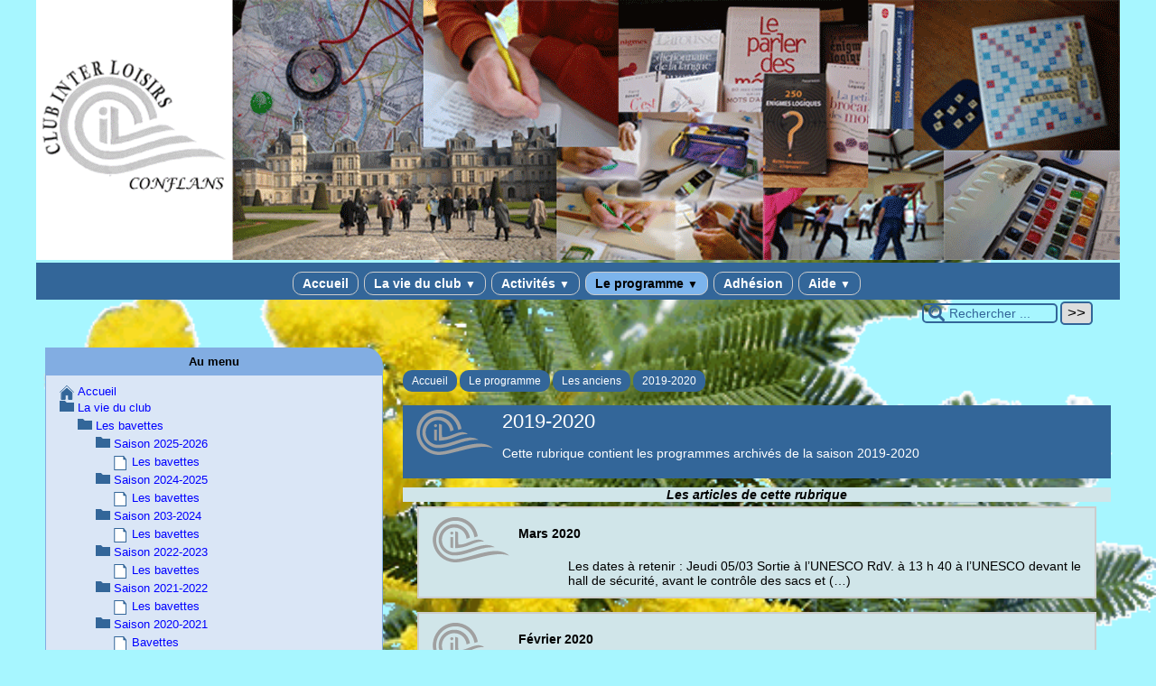

--- FILE ---
content_type: text/html; charset=utf-8
request_url: https://www.club-interloisirs-conflans.org/le-programme/les-anciens/2019-2020/
body_size: 16080
content:
<!DOCTYPE html>
<html lang="fr" >




  <!-- on se met dans le contexte de la rubrique appelée -->
  
    <head>
<base href="https://www.club-interloisirs-conflans.org/">
      <title>2019-2020 - [Club Inter-Loisirs Conflans]
      </title>
      <meta name="description" content="Cette rubrique contient les programmes archivés de la saison 2019-2020" />
      <link rel="canonical" href="https://www.club-interloisirs-conflans.org/le-programme/les-anciens/2019-2020/" />
      <meta name="Keywords" content="" />
      <meta charset="utf-8">
<meta name="generator" content="SPIP 4.4.7 avec Escal 5.5.9">
<meta name="author" content="webmaitre@club-interloisirs-conflans.org">
<meta name="REVISIT-AFTER" content="7 days">
<meta name="viewport" content="width=device-width, initial-scale=1.0, shrink-to-fit=no">

<script>
var mediabox_settings={"auto_detect":true,"ns":"box","tt_img":false,"sel_g":"#documents_portfolio a[type='image\/jpeg'],#documents_portfolio a[type='image\/png'],#documents_portfolio a[type='image\/gif']","sel_c":".mediabox","str_ssStart":"Diaporama","str_ssStop":"Arr\u00eater","str_cur":"{current}\/{total}","str_prev":"Pr\u00e9c\u00e9dent","str_next":"Suivant","str_close":"Fermer","str_loading":"Chargement\u2026","str_petc":"Taper \u2019Echap\u2019 pour fermer","str_dialTitDef":"Boite de dialogue","str_dialTitMed":"Affichage d\u2019un media","splash_url":"","lity":{"skin":"_simple-dark","maxWidth":"90%","maxHeight":"90%","minWidth":"400px","minHeight":"","slideshow_speed":"2500","opacite":"0.9","defaultCaptionState":"expanded"}};
</script>
<!-- insert_head_css -->
<link rel="stylesheet" href="plugins-dist/mediabox/lib/lity/lity.css?1764926070" type="text/css" media="all" />
<link rel="stylesheet" href="plugins-dist/mediabox/lity/css/lity.mediabox.css?1764926070" type="text/css" media="all" />
<link rel="stylesheet" href="plugins-dist/mediabox/lity/skins/_simple-dark/lity.css?1764926070" type="text/css" media="all" />
<link rel="stylesheet" href="plugins/auto/typoenluminee/v4.0.2/css/enluminurestypo.css" type="text/css" media="all" /><link href="squelettes/css/couleurs_spip.css?1641456102" rel="stylesheet" type="text/css" />
<link rel="stylesheet" type="text/css" href="plugins/auto/agenda/v5.1.0/css/spip.agenda.css" /><link rel="stylesheet" href="plugins/auto/cibloc/v2.5.1/_css/font-awesome.min.css" type="text/css" /><link rel="stylesheet" href="local/cache-css/cssdyn-_css_cibloc22_css-0c7772e6.css?1769030834" type="text/css" />

<script src="prive/javascript/jquery.js?1764925040" type="text/javascript"></script>

<script src="prive/javascript/jquery.form.js?1764925040" type="text/javascript"></script>

<script src="prive/javascript/jquery.autosave.js?1764925040" type="text/javascript"></script>

<script src="prive/javascript/jquery.placeholder-label.js?1764925040" type="text/javascript"></script>

<script src="prive/javascript/ajaxCallback.js?1764925040" type="text/javascript"></script>

<script src="prive/javascript/js.cookie.js?1764925040" type="text/javascript"></script>
<!-- insert_head -->
<script src="plugins-dist/mediabox/lib/lity/lity.js?1764926070" type="text/javascript"></script>
<script src="plugins-dist/mediabox/lity/js/lity.mediabox.js?1764926070" type="text/javascript"></script>
<script src="plugins-dist/mediabox/javascript/spip.mediabox.js?1764926070" type="text/javascript"></script><script type="text/javascript" src="plugins/auto/galleria/v2.3.0/galleria/galleria.min.js?1720191436"></script>
<link rel='stylesheet' href='plugins/auto/saisies/v6.0.3/css/saisies.css?1764423840' type='text/css' media='all' />

<script src='plugins/auto/saisies/v6.0.3/javascript/saisies.js?1764423840'></script>
<script>saisies_caracteres_restants = "caractères restants";</script>
<script src='plugins/auto/saisies/v6.0.3/javascript/saisies_textarea_counter.js?1764423840'></script>
<script>
		function afficher_si_show(src) {
			src.slideDown(800);
}
function afficher_si_hide(src) {
	src.slideUp(800);
}
	</script>
<script src='plugins/auto/saisies/v6.0.3/javascript/saisies_afficher_si.js?1764423840'></script>

<link rel="stylesheet" href="plugins/auto/cibc/v1.9.2/_css/cibc_en_haut_fond_noir.css" type="text/css" media="all" />
<script type="text/javascript"><!-- 
                var cibcXiti=cibcGetCookie("cibcOptOutXITI");var paramUrlXiti=cibcGetUrlParam("cibcOptOutXITI");if(paramUrlXiti){if(paramUrlXiti=="oui"||paramUrlXiti=="non"){cibcXiti=paramUrlXiti;cibcSetCookie("cibcOptOutXITI",paramUrlXiti)}}var cibcIdga=cibcGetCookie("cibcOptOutGA");var paramUrlIdga=cibcGetUrlParam("cibcIDGA");if(paramUrlIdga){if(paramUrlIdga=="non"){cibcIdga=paramUrlIdga;cibcSetCookie("cibcOptOutGA",paramUrlIdga)}else{testidga=paramUrlIdga.replace("ua-","");testidga=testidga.replace("UA-","");testidga=testidga.replace("-","");if(isNaN(testidga)===false){cibcIdga=paramUrlIdga;cibcSetCookie("cibcOptOutGA",paramUrlIdga)}}}if(cibcIdga && cibcIdga!="non"){var gaProperty=cibcIdga;var disableStr="ga-disable-"+gaProperty;window[disableStr]=true} function cibcPath(){var cipath=window.location.pathname;cipath=cipath.substring(0,cipath.lastIndexOf("/"));if(cipath===-1)cipath="/";else cipath=cipath+"/";return cipath}function cibcHref(){return window.location.protocol+"//"+window.location.host+cibcPath()}function cibcHrefSansParam() {var cihref = document.location.href; var n = cihref.indexOf("&cibcOptOut"); if (n > 1){cihref = cihref.substring(0,n);} n = cihref.indexOf("&cibcIDGA"); if (n > 1){cihref = cihref.substring(0,n);} return cihref;}function cibcGetExpireDate(){var cookieTimeout=34128000000;var date=new Date();date.setTime(date.getTime()+cookieTimeout);var expires="expires="+date.toGMTString();return expires}function cibcSetCookie(nom,valeur){document.cookie=nom+"="+valeur+";"+cibcGetExpireDate()+"; path="+cibcPath()}function cibcSetCookieConsentOui(){document.cookie="cibcConsent=oui;"+cibcGetExpireDate()+" ; path="+cibcPath()}function cibcSetCookieConsentNon(){document.cookie="cibcConsent=non;"+cibcGetExpireDate()+" ; path="+cibcPath()}function cibcGetCookie(NomDuCookie){if(document.cookie.length>0){begin=document.cookie.indexOf(NomDuCookie+"=");if(begin!=-1){begin+=NomDuCookie.length+1;end=document.cookie.indexOf(";",begin);if(end==-1)end=document.cookie.length;return unescape(document.cookie.substring(begin,end))}}return ""}function cibcGetCookieConsent(){consentCookie=cibcGetCookie("cibcConsent");if(!consentCookie){if(1==2){cibcSetCookieConsentOui();consentCookie="oui"}}return consentCookie}function cibcGetUrlParam(name){name=name.replace(/[\[]/,"\\[").replace(/[\]]/,"\\]");var regex=new RegExp("[\?&]"+name+"=([^&#]*)");var results=regex.exec(window.location.search);if(results==null)return "";else return results[1]}function cibcFade(element){var op=1;var ua=navigator.userAgent.toLowerCase();var isIE=false;if(ua.indexOf("msie")!=-1){isIE=true}var timer=setInterval(function(){if(op<=0.1){clearInterval(timer);element.parentNode.removeChild(element)}else{element.style.opacity=op;if(isIE===true){element.style.filter="alpha(opacity="+op*100+")"}op-=op*0.1}},50)}function cibcDemander(){if(cibcGetCookie("spip_admin")&&3==2){cibcSetCookieConsentOui()}else{var bodytag=document.getElementsByTagName("body")[0];var div=document.createElement("div");div.setAttribute("id","banniere-cookie");div.innerHTML=decodeURIComponent("%3Cdiv%20class%3D%22cicb_texte%22%3E%3Cp%3ELe%20site%20du%20club%20Interloisirs%20de%20Conflans%20n%26%238217%3Butilise%20que%20des%20cookies%20n%C3%A9cessaires%20%C3%A0%20son%20fonctionnement%3C%2Fp%3E%3C%2Fdiv%3E%3Cdiv%20class%3D%22cicb_boutons%22%3E%3Ca%20class%3D%22bouton%20savoir%22%20href%3D%22https%3A%2F%2Fwww.club-interloisirs-conflans.org%2Fspip.php%3Farticle30%26lang%3Dfr%22%20title%3D%22En%20savoir%20plus%20sur%20la%20gestion%20des%20cookies%22%3EEn%20savoir%20plus%3C%2Fa%3E%3Cbutton%20type%3D%22button%22%20class%3D%22bouton%20accepte%22%20onclick%3D%22javascript%3AcibcAccepte%28%29%22%20%20title%3D%22Accepter%20les%20cookies%22%3EAccepter%3C%2Fbutton%3E%3C%2Fdiv%3E");bodytag.insertBefore(div,bodytag.firstChild);cibcSetCookie("cibcInit","oui");}}function cibcRefuse(){cibcSetCookieConsentNon();var element = document.getElementById("banniere-cookie"); element.parentNode.removeChild(element);}function cibcAccepte(){cibcSetCookieConsentOui();var element=document.getElementById("banniere-cookie");element.parentNode.removeChild(element)}function cibcRemoveMe(){cibcSetCookieConsentOui();var element=document.getElementById("banniere-cookie");cibcFade(element)}function cibcRetour(){divRetour = document.getElementById("cibcRetour");if(divRetour!=null){if(divRetour.firstChild.className=="cibcRetour"){divRetour.firstChild.href = document.referrer;}}}function cibcOptOutExterne(){if(1==2 || document.getElementById("cibcSavoirPlus")!=null  || cibcHrefSansParam() == cibcHref() + decodeURIComponent("https%3A%2F%2Fwww.club-interloisirs-conflans.org%2Fspip.php%3Farticle30%26lang%3Dfr")){var cibcLiens=document.getElementsByTagName("a");for(var i=0;i<cibcLiens.length;i++){if(cibcLiens[i].className.substring(0,10)=="cibcOptOut"){cibcLiens[i].id="cibc"+i;cibcLiens[i].setAttribute("onclick","cibcCreerImg(this.id); return false;");cibcTableauOptOutExterne["cibc"+i]=cibcLiens[i].href;cibcLiens[i].href=""}}}}function cibcCreerImg(i){if(cibcTableauOptOutExterne[i]!==undefined&&cibcTableauOptOutExterne[i]){var element=document.getElementById(i);var img=document.createElement("img");img.setAttribute("src",cibcTableauOptOutExterne[i]);element.insertBefore(img,element.firstChild);cibcTableauOptOutExterne[i]=""}return false}function cibcAfficheLien(valeur_param,valeur_cookie){if(1==2 || document.getElementById("cibcSavoirPlus")!=null  || cibcHrefSansParam() == cibcHref() + decodeURIComponent("https%3A%2F%2Fwww.club-interloisirs-conflans.org%2Fspip.php%3Farticle30%26lang%3Dfr")){divOptout=document.getElementById("cibcOptOut"+valeur_param);if(divOptout!=null){divOptout.firstChild.className="spip_in";if(valeur_cookie&&valeur_cookie!="non"){divOptout.style.display="none"}else{divOptout.style.display="inline"}}divOptin=document.getElementById("cibcOptIn"+valeur_param);if(divOptin!=null){divOptin.firstChild.className="spip_in";if(valeur_cookie&&valeur_cookie!="non"){divOptin.style.display="inline"}else{divOptin.style.display="none"}}}}function cibcOptOut(){consentCookie=cibcGetCookieConsent();if(consentCookie=="oui")return"non";else if(consentCookie=="non")return"oui";else return ""}function cibcOptOutXITI(){return cibcXiti}function cibcOptOutGA(){return cibcIdga}function cibcLoad(){var consentCookie=cibcGetCookieConsent();var cibcParams=[];var cibcCookies=[];cibcParams[0]="CIBC";cibcCookies[0]="";cibcParams[1]="GA";cibcParams[2]="XITI";cibcCookies[1]=cibcGetCookie("cibcOptOutGA");cibcCookies[2]=cibcGetCookie("cibcOptOutXITI");cibcOptOutExterne();cibcRetour();var paramUrl=cibcGetUrlParam("cibcOptOut");if(paramUrl=="oui"){cibcSetCookieConsentNon();consentCookie="non";for(var i=1;i<cibcCookies.length;i++){if(cibcCookies[i]){cibcSetCookie("cibcOptOut"+cibcParams[i],"oui")};cibcCookies[i]="oui";}}if(paramUrl=="non"){cibcSetCookieConsentOui();consentCookie="oui";for(var i=1;i<cibcCookies.length;i++){if(cibcCookies[i]){cibcSetCookie("cibcOptOut"+cibcParams[i],"non")};cibcCookies[i]="non";}}if(!consentCookie){if(1==2){cibcSetCookieConsentOui();consentCookie="oui"}else{cibcDemander()}}var divOptout="";var divOptin="";if(consentCookie=="oui")cibcCookies[0]="non";else if(consentCookie=="non")cibcCookies[0]="oui";for(var i=0;i<cibcParams.length;i++){cibcAfficheLien(cibcParams[i],cibcCookies[i]);}}var cibcTableauOptOutExterne=[];if(window.jQuery){jQuery(document).ready(function($){cibcLoad()})}else{window.onload=function(){cibcLoad()}}
                 -->
                </script><script type='text/javascript' src='local/cache-js/jsdyn-_js_cibloc_js-4c877b24.js?1768984822'></script>


<!-- feuilles de styles d'Escal -->
<link href="plugins/auto/escal/v5.5.9/styles/general.css?1766141560" rel="stylesheet" type="text/css">
<link href="plugins/auto/escal/v5.5.9/styles/menu.css?1766141560" rel="stylesheet" type="text/css">
<link href="local/cache-css/cssdyn-couleurs_css-e1add6fd.css?1768984827" rel="stylesheet" type="text/css">
<link href="local/cache-css/cssdyn-config_css-62a04b6a.css?1768984827" rel="stylesheet" type="text/css">

    
    <link href="spip.php?1764926068&page=layoutPMfluide.css" rel="stylesheet" type="text/css" media="screen and (min-width: 641px)"> 
<link href="squelettes/styles/perso.css?1746796881" rel="stylesheet" type="text/css" id="perso">
<link href="local/cache-css/cssdyn-persoconfig_css-4e7377bb.css?1768984827" rel="stylesheet" type="text/css">

<link href="plugins/auto/escal/v5.5.9/styles/mobile.css?1766141560" rel="stylesheet" type="text/css"  media="screen and (max-width: 640px)" >

<link href="plugins/auto/escal/v5.5.9/styles/accessconfig.css?1766141560" rel="stylesheet" type="text/css" media="screen">

<link href="local/cache-css/cssdyn-saison_css-3594624d.css?1768984827" rel="stylesheet" type="text/css">
<!--[if IE 7]>
<link href="plugins/auto/escal/v5.5.9/styles/ie.css"  rel="stylesheet" type="text/css" media="screen">
<![endif]-->
<!-- fin des feuilles de styles d'Escal -->




  



<link rel="shortcut icon" type="image/x-icon" href="local/cache-gd2/96/a477212a5f98a6abecc39625cb2edc.ico?1768984809" />
<link rel="apple-touch-icon" sizes="57x57" href="squelettes/favicon.ico?1641454131" />
<link rel="apple-touch-icon" sizes="114x114" href="squelettes/favicon.ico?1641454131" />
<link rel="apple-touch-icon" sizes="72x72" href="squelettes/favicon.ico?1641454131" />
<link rel="apple-touch-icon" sizes="144x144" href="squelettes/favicon.ico?1641454131" />
<link rel="apple-touch-icon" sizes="60x60" href="squelettes/favicon.ico?1641454131" />
<link rel="apple-touch-icon" sizes="120x120" href="local/cache-gd2/04/8e41abffa927713f37a42b2c61ec54.jpg?1768984827" />
<link rel="apple-touch-icon" sizes="76x76" href="squelettes/favicon.ico?1641454131" />
<link rel="icon" type="image/png" href="squelettes/favicon.ico?1641454131" sizes="96x96" />
<link rel="icon" type="image/png" href="squelettes/favicon.ico?1641454131" sizes="16x16" />
<link rel="icon" type="image/png" href="squelettes/favicon.ico?1641454131" sizes="32x32" />
<link rel="icon" type="image/png" href="squelettes/favicon.ico?1641454131" sizes="192x192" />
<meta name="msapplication-TileImage" content="squelettes/favicon.ico?1641454131" />
		

<link href="spip.php?page=backend" rel="alternate" type="application/rss+xml" title="Syndiquer tout le site" >

<meta name="robots" content="index, follow, noai, noimageai" />
<meta name="googlebot" content="noai, noimageai" />      
      
      
    </head>

    <body id="top"   class="page-rubrique rubrique109">
      <div id="ombre-gauche">
        <div id="ombre-droite">
          <div id="conteneur">

          

          <div id="entete">

            <header>
	<div id="bandeau">






<!-- récupération de l'id_secteur de la rubrique ou de l'article -->




 
<!-- option 3 : affichage d'un bandeau personnalisé --> 
<dl class="image_fluide"><dt>
<a href="https://www.club-interloisirs-conflans.org" title="Accueil" >



 










<img src='squelettes/images/bandeau/Bandeau_Internet_05.png?1724864967' alt='Bandeau' width='1200' height='288' style='max-width:1200px ' />


</a>
</dt><dd></dd></dl>


<div id="titrepage">
  <div id="nom-site-spip">
  Club Inter-Loisirs Conflans
  </div>

  <div id="slogan-site-spip">
  Slogan du site
  </div>

  <div id="descriptif-site-spip">
  <p>Club Inter-Loisirs de Conflans Sainte Honorine</p>
  </div>
</div>

</div>

<div class="nettoyeur"></div>	<div class="menudesktop">
	 
		 
				 
				<nav class="menu">
<ul id="menu">

<li class="item-accueil">
		<a href="https://www.club-interloisirs-conflans.org" title="Accueil">
		
		 Accueil
		
		</a>
	</li>

	<!-- exclusion des rubriques avec le mot-clé "pas-au-menu" ou "invisible" et de ses sous-rubriques -->
	
	
	
	
	
	
	
	
	
	
	
	
	
	
	
	
	
	
	
	
	
	
	
	
	
	
	
	
	
	
	

	<!-- exclusion des articles avec le mot-clé "pas-au-menu" ou "invisible"  -->
	
	
	

	<!-- affichage des secteurs-->
	
	<li class=" rubrique rubrique49 secteur">
		<a href="la-vie-du-club/" >
     
      
     La vie du club
     
<span class="flechesecteur">&#9660;</span>
     </a>

 <ul>

			<!-- affichage des articles du secteur -->
			

			

			<!-- affichage des sous-rubriques de niveau 1 -->
			
			<li class=" rubrique">
				<a href="la-vie-du-club/les-bavettes/" >Les bavettes
					<span class="flecherub">&#9658;</span>
				</a>

				<ul>
				<!-- affichage des articles des sous-rubriques de niveau 1 -->
				

				

			<!-- affichage des sous-rubriques de niveau 1 -->
			
			<li class=" rubrique">
				<a href="la-vie-du-club/les-bavettes/saison-2025-2026/article/les-bavettes" >Saison 2025-2026
					
				</a>

				<ul>
				<!-- affichage des articles des sous-rubriques de niveau 1 -->
				

				

				</ul>

			</li>
			
			<li class=" rubrique">
				<a href="la-vie-du-club/les-bavettes/saison-2024-2025/article/les-bavettes" >Saison 2024-2025
					
				</a>

				<ul>
				<!-- affichage des articles des sous-rubriques de niveau 1 -->
				

				

				</ul>

			</li>
			
			<li class=" rubrique">
				<a href="la-vie-du-club/les-bavettes/saison-203-2024/article/les-bavettes" >Saison 203-2024
					
				</a>

				<ul>
				<!-- affichage des articles des sous-rubriques de niveau 1 -->
				

				

				</ul>

			</li>
			
			<li class=" rubrique">
				<a href="la-vie-du-club/les-bavettes/saison-2022-2023/article/les-bavettes" >Saison 2022-2023
					
				</a>

				<ul>
				<!-- affichage des articles des sous-rubriques de niveau 1 -->
				

				

				</ul>

			</li>
			
			<li class=" rubrique">
				<a href="la-vie-du-club/les-bavettes/saison-2021-2022/article/les-bavettes" >Saison 2021-2022
					
				</a>

				<ul>
				<!-- affichage des articles des sous-rubriques de niveau 1 -->
				

				

				</ul>

			</li>
			
			<li class=" rubrique">
				<a href="la-vie-du-club/les-bavettes/saison-2020-2021/article/bavettes" >Saison 2020-2021
					
				</a>

				<ul>
				<!-- affichage des articles des sous-rubriques de niveau 1 -->
				

				

				</ul>

			</li>
			
			<li class=" rubrique">
				<a href="la-vie-du-club/les-bavettes/saison-2019-2020/article/bavettes" >Saison 2019-2020
					
				</a>

				<ul>
				<!-- affichage des articles des sous-rubriques de niveau 1 -->
				

				

				</ul>

			</li>
			
			<li class=" rubrique">
				<a href="la-vie-du-club/les-bavettes/saison-2018-2019/article/bavettes" >Saison 2018-2019
					
				</a>

				<ul>
				<!-- affichage des articles des sous-rubriques de niveau 1 -->
				

				

				</ul>

			</li>
			
			<li class=" rubrique">
				<a href="la-vie-du-club/les-bavettes/saison-2017-2018/article/bavettes" >Saison 2017-2018
					
				</a>

				<ul>
				<!-- affichage des articles des sous-rubriques de niveau 1 -->
				

				

				</ul>

			</li>
			
			<li class=" rubrique">
				<a href="la-vie-du-club/les-bavettes/saison-2016-2017/article/les-bavettes" >Saison 2016-2017
					
				</a>

				<ul>
				<!-- affichage des articles des sous-rubriques de niveau 1 -->
				

				

				</ul>

			</li>
			
			<li class=" rubrique">
				<a href="la-vie-du-club/les-bavettes/saison-2015-2016/article/les-bavettes" >Saison 2015-2016
					
				</a>

				<ul>
				<!-- affichage des articles des sous-rubriques de niveau 1 -->
				

				

				</ul>

			</li>
			
			<li class=" rubrique">
				<a href="la-vie-du-club/les-bavettes/saison-2014-2015/article/les-bavettes" >Saison 2014-2015
					
				</a>

				<ul>
				<!-- affichage des articles des sous-rubriques de niveau 1 -->
				

				

				</ul>

			</li>
			
			<li class=" rubrique">
				<a href="la-vie-du-club/les-bavettes/saison-2013-2014/article/les-bavettes" >Saison 2013-2014
					
				</a>

				<ul>
				<!-- affichage des articles des sous-rubriques de niveau 1 -->
				

				

				</ul>

			</li>
			
			<li class=" rubrique">
				<a href="la-vie-du-club/les-bavettes/saison-2012-2013/article/les-bavettes" >Saison 2012-2013
					
				</a>

				<ul>
				<!-- affichage des articles des sous-rubriques de niveau 1 -->
				

				

				</ul>

			</li>
			
			<li class=" rubrique">
				<a href="la-vie-du-club/les-bavettes/saison-2011-2012/article/les-bavettes" >Saison 2011-2012
					
				</a>

				<ul>
				<!-- affichage des articles des sous-rubriques de niveau 1 -->
				

				

				</ul>

			</li>
			

				</ul>

			</li>
			
			<li class=" rubrique">
				<a href="la-vie-du-club/diaporamas/" >Diaporamas
					<span class="flecherub">&#9658;</span>
				</a>

				<ul>
				<!-- affichage des articles des sous-rubriques de niveau 1 -->
				

				

			<!-- affichage des sous-rubriques de niveau 1 -->
			
			<li class=" rubrique">
				<a href="la-vie-du-club/diaporamas/sorties-visites/article/la-conciergerie-mars-2016" >Sorties, visites, ...
					
				</a>

				<ul>
				<!-- affichage des articles des sous-rubriques de niveau 1 -->
				

				

				</ul>

			</li>
			

				</ul>

			</li>
			
			<li class=" rubrique">
				<a href="la-vie-du-club/rallyes/" >Rallyes
					<span class="flecherub">&#9658;</span>
				</a>

				<ul>
				<!-- affichage des articles des sous-rubriques de niveau 1 -->
				

				

			<!-- affichage des sous-rubriques de niveau 1 -->
			
			<li class=" rubrique">
				<a href="la-vie-du-club/rallyes/rallye-du-15-mai-2025/" >Rallye du 15 mai 2025
					
				</a>

				<ul>
				<!-- affichage des articles des sous-rubriques de niveau 1 -->
				

				

				</ul>

			</li>
			

				</ul>

			</li>
			
			<li class=" rubrique">
				<a href="la-vie-du-club/la-recre/" >La récré
					
				</a>

				<ul>
				<!-- affichage des articles des sous-rubriques de niveau 1 -->
				

				

				</ul>

			</li>
			
			<li class=" rubrique">
				<a href="la-vie-du-club/la-gym-du-mardi/article/mardi-14-janvier-2025" >La gym du mardi
					
				</a>

				<ul>
				<!-- affichage des articles des sous-rubriques de niveau 1 -->
				

				

				</ul>

			</li>
			
			<li class=" rubrique">
				<a href="la-vie-du-club/les-50-ans-du-club/article/le-diaporama" >Les 50 ans du Club
					
				</a>

				<ul>
				<!-- affichage des articles des sous-rubriques de niveau 1 -->
				

				

				</ul>

			</li>
			
			<li class=" rubrique">
				<a href="la-vie-du-club/les-balades-du-mardi/" >Les balades du mardi
					
				</a>

				<ul>
				<!-- affichage des articles des sous-rubriques de niveau 1 -->
				

				

				</ul>

			</li>
			

 </ul>	

	</li>
	
	<li class=" rubrique rubrique1 secteur">
		<a href="activites/" >
     
      
     Activités
     
<span class="flechesecteur">&#9660;</span>
     </a>

 <ul>

			<!-- affichage des articles du secteur -->
			

			

			<!-- affichage des sous-rubriques de niveau 1 -->
			
			<li class=" rubrique">
				<a href="activites/langues-etrangeres/" >Langues étrangères
					
				</a>

				<ul>
				<!-- affichage des articles des sous-rubriques de niveau 1 -->
				

				

				</ul>

			</li>
			
			<li class=" rubrique">
				<a href="activites/informatique/article/atelier-conseils-informatiques" >Informatique
					
				</a>

				<ul>
				<!-- affichage des articles des sous-rubriques de niveau 1 -->
				

				

				</ul>

			</li>
			
			<li class=" rubrique">
				<a href="activites/creation/" >Création
					
				</a>

				<ul>
				<!-- affichage des articles des sous-rubriques de niveau 1 -->
				

				

				</ul>

			</li>
			
			<li class=" rubrique">
				<a href="activites/loisirs-intellectuels/" >Loisirs intellectuels
					
				</a>

				<ul>
				<!-- affichage des articles des sous-rubriques de niveau 1 -->
				

				

				</ul>

			</li>
			
			<li class=" rubrique">
				<a href="activites/chansons/article/chansons-francaises" >Chansons
					
				</a>

				<ul>
				<!-- affichage des articles des sous-rubriques de niveau 1 -->
				

				

				</ul>

			</li>
			
			<li class=" rubrique">
				<a href="activites/loisirs-sportifs/" >Loisirs Sportifs
					<span class="flecherub">&#9658;</span>
				</a>

				<ul>
				<!-- affichage des articles des sous-rubriques de niveau 1 -->
				

				

			<!-- affichage des sous-rubriques de niveau 1 -->
			
			<li class=" rubrique">
				<a href="activites/loisirs-sportifs/gymnastique/" >Gymnastique
					
				</a>

				<ul>
				<!-- affichage des articles des sous-rubriques de niveau 1 -->
				

				

				</ul>

			</li>
			
			<li class=" rubrique">
				<a href="activites/loisirs-sportifs/marche/" >Marche
					
				</a>

				<ul>
				<!-- affichage des articles des sous-rubriques de niveau 1 -->
				

				

				</ul>

			</li>
			

				</ul>

			</li>
			
			<li class=" rubrique">
				<a href="activites/sorties-culturelles/article/les-sorties-culturelles" >Sorties culturelles
					
				</a>

				<ul>
				<!-- affichage des articles des sous-rubriques de niveau 1 -->
				

				

				</ul>

			</li>
			
			<li class=" rubrique">
				<a href="activites/theatre/article/la-recre" >Théâtre
					
				</a>

				<ul>
				<!-- affichage des articles des sous-rubriques de niveau 1 -->
				

				

				</ul>

			</li>
			
			<li class=" rubrique">
				<a href="activites/danse/article/danses-en-ligne" >Danse
					
				</a>

				<ul>
				<!-- affichage des articles des sous-rubriques de niveau 1 -->
				

				

				</ul>

			</li>
			

 </ul>	

	</li>
	
	<li class="on rubrique rubrique31 secteur">
		<a href="le-programme/" class="on" >
     
      
     Le programme
     
<span class="flechesecteur">&#9660;</span>
     </a>

 <ul>

			<!-- affichage des articles du secteur -->
			

			

			<!-- affichage des sous-rubriques de niveau 1 -->
			
			<li class=" rubrique">
				<a href="le-programme/janvier-2026/" >Janvier 2026
					
				</a>

				<ul>
				<!-- affichage des articles des sous-rubriques de niveau 1 -->
				

				

				</ul>

			</li>
			
			<li class=" rubrique">
				<a href="le-programme/fevrier-2026/" >Février 2026
					
				</a>

				<ul>
				<!-- affichage des articles des sous-rubriques de niveau 1 -->
				

				

				</ul>

			</li>
			
			<li class=" rubrique">
				<a href="le-programme/mars-2026/article/repas-de-printemps-1443" >Mars 2026
					
				</a>

				<ul>
				<!-- affichage des articles des sous-rubriques de niveau 1 -->
				

				

				</ul>

			</li>
			
			<li class=" rubrique">
				<a href="le-programme/avril-2026/article/escapade-roubaix-et-bruges" >Avril 2026
					
				</a>

				<ul>
				<!-- affichage des articles des sous-rubriques de niveau 1 -->
				

				

				</ul>

			</li>
			
			<li class=" rubrique">
				<a href="le-programme/mai-2026/article/troc-plantes" >Mai 2026
					
				</a>

				<ul>
				<!-- affichage des articles des sous-rubriques de niveau 1 -->
				

				

				</ul>

			</li>
			
			<li class=" rubrique">
				<a href="le-programme/juin-2026/article/mercredi-10-juin-2026compiegne-ville-royale" >Juin 2026
					
				</a>

				<ul>
				<!-- affichage des articles des sous-rubriques de niveau 1 -->
				

				

				</ul>

			</li>
			
			<li class="on rubrique">
				<a href="le-programme/les-anciens/" class="on" >Les anciens
					<span class="flecherub">&#9658;</span>
				</a>

				<ul>
				<!-- affichage des articles des sous-rubriques de niveau 1 -->
				

				

			<!-- affichage des sous-rubriques de niveau 1 -->
			
			<li class=" rubrique">
				<a href="le-programme/les-anciens/2014-2015/" >2014-2015
					
				</a>

				<ul>
				<!-- affichage des articles des sous-rubriques de niveau 1 -->
				

				

				</ul>

			</li>
			
			<li class=" rubrique">
				<a href="le-programme/les-anciens/2015-2016/" >2015-2016
					
				</a>

				<ul>
				<!-- affichage des articles des sous-rubriques de niveau 1 -->
				

				

				</ul>

			</li>
			
			<li class=" rubrique">
				<a href="le-programme/les-anciens/2016-2017/" >2016-2017
					
				</a>

				<ul>
				<!-- affichage des articles des sous-rubriques de niveau 1 -->
				

				

				</ul>

			</li>
			
			<li class=" rubrique">
				<a href="le-programme/les-anciens/2017-2018/" >2017-2018
					
				</a>

				<ul>
				<!-- affichage des articles des sous-rubriques de niveau 1 -->
				

				

				</ul>

			</li>
			
			<li class=" rubrique">
				<a href="le-programme/les-anciens/2018-2019/" >2018-2019
					
				</a>

				<ul>
				<!-- affichage des articles des sous-rubriques de niveau 1 -->
				

				

				</ul>

			</li>
			
			<li class="on rubrique">
				<a href="le-programme/les-anciens/2019-2020/" class="on" >2019-2020
					
				</a>

				<ul>
				<!-- affichage des articles des sous-rubriques de niveau 1 -->
				

				

				</ul>

			</li>
			
			<li class=" rubrique">
				<a href="le-programme/les-anciens/2020-2021/" >2020-2021
					
				</a>

				<ul>
				<!-- affichage des articles des sous-rubriques de niveau 1 -->
				

				

				</ul>

			</li>
			
			<li class=" rubrique">
				<a href="le-programme/les-anciens/2021-2022/" >2021-2022
					
				</a>

				<ul>
				<!-- affichage des articles des sous-rubriques de niveau 1 -->
				

				

				</ul>

			</li>
			
			<li class=" rubrique">
				<a href="le-programme/les-anciens/2022-2023/" >2022-2023
					
				</a>

				<ul>
				<!-- affichage des articles des sous-rubriques de niveau 1 -->
				

				

				</ul>

			</li>
			
			<li class=" rubrique">
				<a href="le-programme/les-anciens/2023-2024/" >2023-2024
					
				</a>

				<ul>
				<!-- affichage des articles des sous-rubriques de niveau 1 -->
				

				

				</ul>

			</li>
			
			<li class=" rubrique">
				<a href="le-programme/les-anciens/2024-2025/" >2024-2025
					
				</a>

				<ul>
				<!-- affichage des articles des sous-rubriques de niveau 1 -->
				

				

				</ul>

			</li>
			
			<li class=" rubrique">
				<a href="le-programme/les-anciens/2025-2026/" >2025-2026
					
				</a>

				<ul>
				<!-- affichage des articles des sous-rubriques de niveau 1 -->
				

				

				</ul>

			</li>
			

				</ul>

			</li>
			

 </ul>	

	</li>
	
	<li class=" rubrique rubrique116 secteur">
		<a href="adhesion/article/inscriptions-et-renouvellements" >
     
      
     Adhésion
     

     </a>



			<!-- affichage des articles du secteur -->
			

			

	

	</li>
	
	<li class=" rubrique rubrique48 secteur">
		<a href="aide/" >
     
      
     Aide
     
<span class="flechesecteur">&#9660;</span>
     </a>

 <ul>

			<!-- affichage des articles du secteur -->
			

			

			<!-- affichage des sous-rubriques de niveau 1 -->
			
			<li class=" rubrique">
				<a href="aide/17cyber/article/17cyber" >17Cyber
					
				</a>

				<ul>
				<!-- affichage des articles des sous-rubriques de niveau 1 -->
				

				

				</ul>

			</li>
			
			<li class=" rubrique">
				<a href="aide/touver-le-programme/article/trouver-le-programme" >Touver le programme
					
				</a>

				<ul>
				<!-- affichage des articles des sous-rubriques de niveau 1 -->
				

				

				</ul>

			</li>
			

 </ul>	

	</li>
	
	<li>
		
	</li>
</ul><!-- fin menu -->
</nav>				
				
		
		
	
	</div>
	<div class="menumobile">
	 
		<nav class="main-nav">

  <!-- Mobile menu toggle button (hamburger/x icon) -->
  <input id="main-menu-state" type="checkbox" />
  <label class="main-menu-btn" for="main-menu-state">
    <span class="main-menu-btn-icon"></span>
  </label>

  <h2 class="nav-brand"><a href="/le-programme/les-anciens/2019-2020/#">MENU</a></h2>

  
<ul id="main-menu" class="sm sm-blue">

<li class="item-accueil">
	 <a href="https://www.club-interloisirs-conflans.org" title="Accueil">
		
     Accueil
    
    </a>
	</li>

	<!-- exclusion des rubriques avec le mot-clé "pas-au-menu" ou "invisible" et de ses sous-rubriques -->
	
	
	
	
	
	
	
	
	
	
	
	
	
	
	
	
	
	
	
	
	
	
	
	
	
	
	
	
	
	
	

	<!-- exclusion des articles avec le mot-clé "pas-au-menu" ou "invisible"  -->
	
	
	


 <!-- affichage des secteurs-->
    
     <li class=" rubrique rubrique49 secteur">
     <a href="la-vie-du-club/" >
     
      
     La vie du club
     
     </a>

		<ul>
			<!-- affichage des articles du secteur -->
			

			<!-- affichage des sous-rubriques de niveau 1 -->
			
			<li class=" rubrique">
				<a href="la-vie-du-club/les-bavettes/" >Les bavettes
					<span class="flecherub">&#9658;</span>
				</a>

				<ul>
				<!-- affichage des articles des sous-rubriques de niveau 1 -->
				

				
			<li class=" rubrique">
				<a href="la-vie-du-club/les-bavettes/saison-2025-2026/article/les-bavettes" >Saison 2025-2026
					
				</a>

				<ul>
				<!-- affichage des articles des sous-rubriques de niveau 1 -->
				

				

				</ul>

			</li>
			
			<li class=" rubrique">
				<a href="la-vie-du-club/les-bavettes/saison-2024-2025/article/les-bavettes" >Saison 2024-2025
					
				</a>

				<ul>
				<!-- affichage des articles des sous-rubriques de niveau 1 -->
				

				

				</ul>

			</li>
			
			<li class=" rubrique">
				<a href="la-vie-du-club/les-bavettes/saison-203-2024/article/les-bavettes" >Saison 203-2024
					
				</a>

				<ul>
				<!-- affichage des articles des sous-rubriques de niveau 1 -->
				

				

				</ul>

			</li>
			
			<li class=" rubrique">
				<a href="la-vie-du-club/les-bavettes/saison-2022-2023/article/les-bavettes" >Saison 2022-2023
					
				</a>

				<ul>
				<!-- affichage des articles des sous-rubriques de niveau 1 -->
				

				

				</ul>

			</li>
			
			<li class=" rubrique">
				<a href="la-vie-du-club/les-bavettes/saison-2021-2022/article/les-bavettes" >Saison 2021-2022
					
				</a>

				<ul>
				<!-- affichage des articles des sous-rubriques de niveau 1 -->
				

				

				</ul>

			</li>
			
			<li class=" rubrique">
				<a href="la-vie-du-club/les-bavettes/saison-2020-2021/article/bavettes" >Saison 2020-2021
					
				</a>

				<ul>
				<!-- affichage des articles des sous-rubriques de niveau 1 -->
				

				

				</ul>

			</li>
			
			<li class=" rubrique">
				<a href="la-vie-du-club/les-bavettes/saison-2019-2020/article/bavettes" >Saison 2019-2020
					
				</a>

				<ul>
				<!-- affichage des articles des sous-rubriques de niveau 1 -->
				

				

				</ul>

			</li>
			
			<li class=" rubrique">
				<a href="la-vie-du-club/les-bavettes/saison-2018-2019/article/bavettes" >Saison 2018-2019
					
				</a>

				<ul>
				<!-- affichage des articles des sous-rubriques de niveau 1 -->
				

				

				</ul>

			</li>
			
			<li class=" rubrique">
				<a href="la-vie-du-club/les-bavettes/saison-2017-2018/article/bavettes" >Saison 2017-2018
					
				</a>

				<ul>
				<!-- affichage des articles des sous-rubriques de niveau 1 -->
				

				

				</ul>

			</li>
			
			<li class=" rubrique">
				<a href="la-vie-du-club/les-bavettes/saison-2016-2017/article/les-bavettes" >Saison 2016-2017
					
				</a>

				<ul>
				<!-- affichage des articles des sous-rubriques de niveau 1 -->
				

				

				</ul>

			</li>
			
			<li class=" rubrique">
				<a href="la-vie-du-club/les-bavettes/saison-2015-2016/article/les-bavettes" >Saison 2015-2016
					
				</a>

				<ul>
				<!-- affichage des articles des sous-rubriques de niveau 1 -->
				

				

				</ul>

			</li>
			
			<li class=" rubrique">
				<a href="la-vie-du-club/les-bavettes/saison-2014-2015/article/les-bavettes" >Saison 2014-2015
					
				</a>

				<ul>
				<!-- affichage des articles des sous-rubriques de niveau 1 -->
				

				

				</ul>

			</li>
			
			<li class=" rubrique">
				<a href="la-vie-du-club/les-bavettes/saison-2013-2014/article/les-bavettes" >Saison 2013-2014
					
				</a>

				<ul>
				<!-- affichage des articles des sous-rubriques de niveau 1 -->
				

				

				</ul>

			</li>
			
			<li class=" rubrique">
				<a href="la-vie-du-club/les-bavettes/saison-2012-2013/article/les-bavettes" >Saison 2012-2013
					
				</a>

				<ul>
				<!-- affichage des articles des sous-rubriques de niveau 1 -->
				

				

				</ul>

			</li>
			
			<li class=" rubrique">
				<a href="la-vie-du-club/les-bavettes/saison-2011-2012/article/les-bavettes" >Saison 2011-2012
					
				</a>

				<ul>
				<!-- affichage des articles des sous-rubriques de niveau 1 -->
				

				

				</ul>

			</li>
			

				</ul>

			</li>
			
			<li class=" rubrique">
				<a href="la-vie-du-club/diaporamas/" >Diaporamas
					<span class="flecherub">&#9658;</span>
				</a>

				<ul>
				<!-- affichage des articles des sous-rubriques de niveau 1 -->
				

				
			<li class=" rubrique">
				<a href="la-vie-du-club/diaporamas/sorties-visites/article/la-conciergerie-mars-2016" >Sorties, visites, ...
					
				</a>

				<ul>
				<!-- affichage des articles des sous-rubriques de niveau 1 -->
				

				

				</ul>

			</li>
			

				</ul>

			</li>
			
			<li class=" rubrique">
				<a href="la-vie-du-club/rallyes/" >Rallyes
					<span class="flecherub">&#9658;</span>
				</a>

				<ul>
				<!-- affichage des articles des sous-rubriques de niveau 1 -->
				

				
			<li class=" rubrique">
				<a href="la-vie-du-club/rallyes/rallye-du-15-mai-2025/" >Rallye du 15 mai 2025
					
				</a>

				<ul>
				<!-- affichage des articles des sous-rubriques de niveau 1 -->
				

				

				</ul>

			</li>
			

				</ul>

			</li>
			
			<li class=" rubrique">
				<a href="la-vie-du-club/la-recre/" >La récré
					
				</a>

				<ul>
				<!-- affichage des articles des sous-rubriques de niveau 1 -->
				

				

				</ul>

			</li>
			
			<li class=" rubrique">
				<a href="la-vie-du-club/la-gym-du-mardi/article/mardi-14-janvier-2025" >La gym du mardi
					
				</a>

				<ul>
				<!-- affichage des articles des sous-rubriques de niveau 1 -->
				

				

				</ul>

			</li>
			
			<li class=" rubrique">
				<a href="la-vie-du-club/les-50-ans-du-club/article/le-diaporama" >Les 50 ans du Club
					
				</a>

				<ul>
				<!-- affichage des articles des sous-rubriques de niveau 1 -->
				

				

				</ul>

			</li>
			
			<li class=" rubrique">
				<a href="la-vie-du-club/les-balades-du-mardi/" >Les balades du mardi
					
				</a>

				<ul>
				<!-- affichage des articles des sous-rubriques de niveau 1 -->
				

				

				</ul>

			</li>
			

		</ul>


     </li>
	
     <li class=" rubrique rubrique1 secteur">
     <a href="activites/" >
     
      
     Activités
     
     </a>

		<ul>
			<!-- affichage des articles du secteur -->
			

			<!-- affichage des sous-rubriques de niveau 1 -->
			
			<li class=" rubrique">
				<a href="activites/langues-etrangeres/" >Langues étrangères
					
				</a>

				<ul>
				<!-- affichage des articles des sous-rubriques de niveau 1 -->
				

				

				</ul>

			</li>
			
			<li class=" rubrique">
				<a href="activites/informatique/article/atelier-conseils-informatiques" >Informatique
					
				</a>

				<ul>
				<!-- affichage des articles des sous-rubriques de niveau 1 -->
				

				

				</ul>

			</li>
			
			<li class=" rubrique">
				<a href="activites/creation/" >Création
					
				</a>

				<ul>
				<!-- affichage des articles des sous-rubriques de niveau 1 -->
				

				

				</ul>

			</li>
			
			<li class=" rubrique">
				<a href="activites/loisirs-intellectuels/" >Loisirs intellectuels
					
				</a>

				<ul>
				<!-- affichage des articles des sous-rubriques de niveau 1 -->
				

				

				</ul>

			</li>
			
			<li class=" rubrique">
				<a href="activites/chansons/article/chansons-francaises" >Chansons
					
				</a>

				<ul>
				<!-- affichage des articles des sous-rubriques de niveau 1 -->
				

				

				</ul>

			</li>
			
			<li class=" rubrique">
				<a href="activites/loisirs-sportifs/" >Loisirs Sportifs
					<span class="flecherub">&#9658;</span>
				</a>

				<ul>
				<!-- affichage des articles des sous-rubriques de niveau 1 -->
				

				
			<li class=" rubrique">
				<a href="activites/loisirs-sportifs/gymnastique/" >Gymnastique
					
				</a>

				<ul>
				<!-- affichage des articles des sous-rubriques de niveau 1 -->
				

				

				</ul>

			</li>
			
			<li class=" rubrique">
				<a href="activites/loisirs-sportifs/marche/" >Marche
					
				</a>

				<ul>
				<!-- affichage des articles des sous-rubriques de niveau 1 -->
				

				

				</ul>

			</li>
			

				</ul>

			</li>
			
			<li class=" rubrique">
				<a href="activites/sorties-culturelles/article/les-sorties-culturelles" >Sorties culturelles
					
				</a>

				<ul>
				<!-- affichage des articles des sous-rubriques de niveau 1 -->
				

				

				</ul>

			</li>
			
			<li class=" rubrique">
				<a href="activites/theatre/article/la-recre" >Théâtre
					
				</a>

				<ul>
				<!-- affichage des articles des sous-rubriques de niveau 1 -->
				

				

				</ul>

			</li>
			
			<li class=" rubrique">
				<a href="activites/danse/article/danses-en-ligne" >Danse
					
				</a>

				<ul>
				<!-- affichage des articles des sous-rubriques de niveau 1 -->
				

				

				</ul>

			</li>
			

		</ul>


     </li>
	
     <li class="on rubrique rubrique31 secteur">
     <a href="le-programme/" class="on" >
     
      
     Le programme
     
     </a>

		<ul>
			<!-- affichage des articles du secteur -->
			

			<!-- affichage des sous-rubriques de niveau 1 -->
			
			<li class=" rubrique">
				<a href="le-programme/janvier-2026/" >Janvier 2026
					
				</a>

				<ul>
				<!-- affichage des articles des sous-rubriques de niveau 1 -->
				

				

				</ul>

			</li>
			
			<li class=" rubrique">
				<a href="le-programme/fevrier-2026/" >Février 2026
					
				</a>

				<ul>
				<!-- affichage des articles des sous-rubriques de niveau 1 -->
				

				

				</ul>

			</li>
			
			<li class=" rubrique">
				<a href="le-programme/mars-2026/article/repas-de-printemps-1443" >Mars 2026
					
				</a>

				<ul>
				<!-- affichage des articles des sous-rubriques de niveau 1 -->
				

				

				</ul>

			</li>
			
			<li class=" rubrique">
				<a href="le-programme/avril-2026/article/escapade-roubaix-et-bruges" >Avril 2026
					
				</a>

				<ul>
				<!-- affichage des articles des sous-rubriques de niveau 1 -->
				

				

				</ul>

			</li>
			
			<li class=" rubrique">
				<a href="le-programme/mai-2026/article/troc-plantes" >Mai 2026
					
				</a>

				<ul>
				<!-- affichage des articles des sous-rubriques de niveau 1 -->
				

				

				</ul>

			</li>
			
			<li class=" rubrique">
				<a href="le-programme/juin-2026/article/mercredi-10-juin-2026compiegne-ville-royale" >Juin 2026
					
				</a>

				<ul>
				<!-- affichage des articles des sous-rubriques de niveau 1 -->
				

				

				</ul>

			</li>
			
			<li class="on rubrique">
				<a href="le-programme/les-anciens/" class="on" >Les anciens
					<span class="flecherub">&#9658;</span>
				</a>

				<ul>
				<!-- affichage des articles des sous-rubriques de niveau 1 -->
				

				
			<li class=" rubrique">
				<a href="le-programme/les-anciens/2014-2015/" >2014-2015
					
				</a>

				<ul>
				<!-- affichage des articles des sous-rubriques de niveau 1 -->
				

				

				</ul>

			</li>
			
			<li class=" rubrique">
				<a href="le-programme/les-anciens/2015-2016/" >2015-2016
					
				</a>

				<ul>
				<!-- affichage des articles des sous-rubriques de niveau 1 -->
				

				

				</ul>

			</li>
			
			<li class=" rubrique">
				<a href="le-programme/les-anciens/2016-2017/" >2016-2017
					
				</a>

				<ul>
				<!-- affichage des articles des sous-rubriques de niveau 1 -->
				

				

				</ul>

			</li>
			
			<li class=" rubrique">
				<a href="le-programme/les-anciens/2017-2018/" >2017-2018
					
				</a>

				<ul>
				<!-- affichage des articles des sous-rubriques de niveau 1 -->
				

				

				</ul>

			</li>
			
			<li class=" rubrique">
				<a href="le-programme/les-anciens/2018-2019/" >2018-2019
					
				</a>

				<ul>
				<!-- affichage des articles des sous-rubriques de niveau 1 -->
				

				

				</ul>

			</li>
			
			<li class="on rubrique">
				<a href="le-programme/les-anciens/2019-2020/" class="on" >2019-2020
					
				</a>

				<ul>
				<!-- affichage des articles des sous-rubriques de niveau 1 -->
				

				

				</ul>

			</li>
			
			<li class=" rubrique">
				<a href="le-programme/les-anciens/2020-2021/" >2020-2021
					
				</a>

				<ul>
				<!-- affichage des articles des sous-rubriques de niveau 1 -->
				

				

				</ul>

			</li>
			
			<li class=" rubrique">
				<a href="le-programme/les-anciens/2021-2022/" >2021-2022
					
				</a>

				<ul>
				<!-- affichage des articles des sous-rubriques de niveau 1 -->
				

				

				</ul>

			</li>
			
			<li class=" rubrique">
				<a href="le-programme/les-anciens/2022-2023/" >2022-2023
					
				</a>

				<ul>
				<!-- affichage des articles des sous-rubriques de niveau 1 -->
				

				

				</ul>

			</li>
			
			<li class=" rubrique">
				<a href="le-programme/les-anciens/2023-2024/" >2023-2024
					
				</a>

				<ul>
				<!-- affichage des articles des sous-rubriques de niveau 1 -->
				

				

				</ul>

			</li>
			
			<li class=" rubrique">
				<a href="le-programme/les-anciens/2024-2025/" >2024-2025
					
				</a>

				<ul>
				<!-- affichage des articles des sous-rubriques de niveau 1 -->
				

				

				</ul>

			</li>
			
			<li class=" rubrique">
				<a href="le-programme/les-anciens/2025-2026/" >2025-2026
					
				</a>

				<ul>
				<!-- affichage des articles des sous-rubriques de niveau 1 -->
				

				

				</ul>

			</li>
			

				</ul>

			</li>
			

		</ul>


     </li>
	
     <li class=" rubrique rubrique116 secteur">
     <a href="adhesion/article/inscriptions-et-renouvellements" >
     
      
     Adhésion
     
     </a>

		<ul>
			<!-- affichage des articles du secteur -->
			

			<!-- affichage des sous-rubriques de niveau 1 -->
			

		</ul>


     </li>
	
     <li class=" rubrique rubrique48 secteur">
     <a href="aide/" >
     
      
     Aide
     
     </a>

		<ul>
			<!-- affichage des articles du secteur -->
			

			<!-- affichage des sous-rubriques de niveau 1 -->
			
			<li class=" rubrique">
				<a href="aide/17cyber/article/17cyber" >17Cyber
					
				</a>

				<ul>
				<!-- affichage des articles des sous-rubriques de niveau 1 -->
				

				

				</ul>

			</li>
			
			<li class=" rubrique">
				<a href="aide/touver-le-programme/article/trouver-le-programme" >Touver le programme
					
				</a>

				<ul>
				<!-- affichage des articles des sous-rubriques de niveau 1 -->
				

				

				</ul>

			</li>
			

		</ul>


     </li>
	
</ul><!-- fin menu -->
</nav>	
	
	</div>
</header>
          </div>

           
              <aside id="espace">
          <!-- affichage de la version simplifiee du bloc d'identification par defaut ou si selectionnee dans la page de configuration -->
            

          <!-- affichage du bouton d'accès au forum si une rubrique a la mot-cle "forum" -->
            

          <!-- affichage du formulaire de recherche-->
            
             <div class="formulaire_spip formulaire_recherche" id="formulaire_recherche" role="search">
<form action="spip.php?page=recherche" method="get"><div>
	<input name="page" value="recherche" type="hidden"
>
	
	<label for="recherche">Rechercher ...</label>
	<input type="search" class="text" size="10" name="recherche" id="recherche" aria-label="Rechercher ..."
	 value="Rechercher ..." onclick="if(this.value=='Rechercher ...')this.value='';"/>
	<input type="submit" class="submit" value="&gt;&gt;" title="Rechercher" />
</div></form>
</div>
          <!-- affichage du menu de langue-->
            


			
			<div class="nettoyeur"></div> 
</aside>          
          <div class="nettoyeur"></div>
          
            <div id="page">
              <main id="contenu" class="contenu-rubrique">
              
                <!-- on cherches si la rubrique est rattachee a un mot clef du groupe type_rubrique-->
                <!-- si oui, on stocke le mot-cle dans la variable "type" -->
                
                  <!-- on recupere le chemin de la noisette associee -->
                <!-- s'il y a une noisette associee, on l'affiche -->
                  
                  <!-- s'il n'y a en a pas, on affiche la noisette normale -->
                    <div class='ajaxbloc' data-ajax-env='Wx8GmHF7Xru8VGbnXxHaGdZf0MQN+9TG60qbSsHNi7ID2myoX4iagTE9JDeis883YECM/IQ6tvhcmTREAwESoDIzcOaUr8KD9Z2lWHzi9HxTTgb+fu5UqnZiACbp3n+b9YmVVkj6blYuj88kxyUQ3aBG9GjIakqw8pvWv3kGQh7xStestyzMD8TqoZyUbboVsNwqrKtQ2wJIB5TrmM1LQ1xcm1iyg56NvnVPsts5p2urdm6wGbQ3GWq8cEf3Hn3rOcnKqWo=' data-origin="/le-programme/les-anciens/2019-2020/">
<!-- affichage des blocs annonce -->
	
	
<!-- exclusion des rubriques avec le mot-clé "pas-au-menu" et de ses sous-rubriques -->
	
	
	
	
	
	
	
	
	
	
	
	
<div class="cadre-chemin">
<!-- affichage du chemin de la rubrique -->
	<a href="https://www.club-interloisirs-conflans.org" class="ariane-accueil" >Accueil</a>
<!-- affichage du fil d'Ariane -->
	 <nav class="ariane">

	<a href="le-programme/" title="">Le programme</a>

	<a href="le-programme/les-anciens/" title="">Les anciens</a>

	<a href="le-programme/les-anciens/2019-2020/" title="">2019-2020</a>

</nav>	
</div>


<!-- affichage du logo, du titre, du descriptif et du texte de la rubrique appelee -->
	<div id="cadre-rubrique">
		<div class="logorub">
			<img
	src="local/cache-vignettes/L85xH50/le_logo_02-f868b.svg?1768985223" class='spip_logo' width='85' height='50'
	alt="" title=' ' />
		</div>
	  	<div id="titre-rubrique">
               
			<div class="titre-rub">2019-2020</div>
			
			<div id="texte-rubrique" class="">
			<p>Cette rubrique contient les programmes archivés de la saison 2019-2020</p>
			</div>
						  						  			
<!-- affichage de l'icone pdf si plugin article_pdf activé -->
	      
	  	</div>
		<div class="nettoyeur"></div>        
	</div>

<nav>   
<!-- affichage de l'article d'accueil si le plugin "article d'accueil" est activé -->


<div class="nettoyeur"></div> 


<!-- affichage des articles de la rubrique -->
	<div class="texte-insert">
	Les articles de cette rubrique
	</div>
<!-- si plus de x articles, on pagine (x est defini plus bas avec {pagination x} ) -->
	
		
	

<div class="liste-articles-rubrique">
 
	<div class="cadre-articles-rubrique">
			<!-- affichage mots-clés associés -->
			
		<a class="articles-rubrique" href="le-programme/les-anciens/2019-2020/article/mars-2020" title="">
			<div class="titre-articles-rubrique">
				<div class="logorub">
					<img
	src="local/cache-vignettes/L85xH50/le_logo_02-f868b.svg?1768985223" class='spip_logo' width='85' height='50'
	alt="" title=' ' />
				</div>
				<div class="titre-articles-rubrique2">Mars 2020</div>
	
			</div>
	
	
			<div class="introduction-articles-rubrique">
				
Les dates à retenir&nbsp;:    Jeudi 05/03 Sortie à l’UNESCO   RdV. à 13 h 40 à l’UNESCO devant le hall de sécurité, avant le contrôle des sacs et&nbsp;(…)

			</div>
		</a>
		<div class="nettoyeur"></div>
		<div class="auteur-articles-rubrique">
			
		
		</div>
	</div>
	
	
      
 
	<div class="cadre-articles-rubrique">
			<!-- affichage mots-clés associés -->
			
		<a class="articles-rubrique" href="le-programme/les-anciens/2019-2020/article/fevrier-2020" title="">
			<div class="titre-articles-rubrique">
				<div class="logorub">
					<img
	src="local/cache-vignettes/L85xH50/le_logo_02-f868b.svg?1768985223" class='spip_logo' width='85' height='50'
	alt="" title=' ' />
				</div>
				<div class="titre-articles-rubrique2">Février 2020</div>
	
			</div>
	
	
			<div class="introduction-articles-rubrique">
				
Les dates à retenir&nbsp;:    Lundi 03/02 Conseil d’administration   À 9 h 30 à la salle des Maréchaux à Conflans  Jeudi 06/02 Fêtons la Chandeleur   À&nbsp;(…)

			</div>
		</a>
		<div class="nettoyeur"></div>
		<div class="auteur-articles-rubrique">
			
		
		</div>
	</div>
	
	
      
 
	<div class="cadre-articles-rubrique">
			<!-- affichage mots-clés associés -->
			
		<a class="articles-rubrique" href="le-programme/les-anciens/2019-2020/article/janvier-2020" title="">
			<div class="titre-articles-rubrique">
				<div class="logorub">
					<img
	src="local/cache-vignettes/L85xH50/le_logo_02-f868b.svg?1768985223" class='spip_logo' width='85' height='50'
	alt="" title=' ' />
				</div>
				<div class="titre-articles-rubrique2">Janvier 2020</div>
	
			</div>
	
	
			<div class="introduction-articles-rubrique">
				
Les dates à retenir&nbsp;:    Lundi 06/01 Conseil d’administration   À 9 h 30 à la maison de quartier de Chennevières  Jeudi 09/01 Galette   À 15 h 00&nbsp;(…)

			</div>
		</a>
		<div class="nettoyeur"></div>
		<div class="auteur-articles-rubrique">
			
		
		</div>
	</div>
	
	
      
 
	<div class="cadre-articles-rubrique">
			<!-- affichage mots-clés associés -->
			
		<a class="articles-rubrique" href="le-programme/les-anciens/2019-2020/article/decembre-2019" title="">
			<div class="titre-articles-rubrique">
				<div class="logorub">
					<img
	src="local/cache-vignettes/L85xH50/le_logo_02-f868b.svg?1768985223" class='spip_logo' width='85' height='50'
	alt="" title=' ' />
				</div>
				<div class="titre-articles-rubrique2">Décembre 2019</div>
	
			</div>
	
	
			<div class="introduction-articles-rubrique">
				
Les dates à retenir&nbsp;:    Lundi 02/112 Conseil d’administration   À 9 h 30 à la maison de quartier de Chennevières  Samedi 07/12 Téléthon   De 13 h&nbsp;(…)

			</div>
		</a>
		<div class="nettoyeur"></div>
		<div class="auteur-articles-rubrique">
			
		
		</div>
	</div>
	
	
      
 
	<div class="cadre-articles-rubrique">
			<!-- affichage mots-clés associés -->
			
		<a class="articles-rubrique" href="le-programme/les-anciens/2019-2020/article/novembre-2019" title="">
			<div class="titre-articles-rubrique">
				<div class="logorub">
					<img
	src="local/cache-vignettes/L85xH50/le_logo_02-f868b.svg?1768985223" class='spip_logo' width='85' height='50'
	alt="" title=' ' />
				</div>
				<div class="titre-articles-rubrique2">Novembre 2019</div>
	
			</div>
	
	
			<div class="introduction-articles-rubrique">
				
Les dates à retenir&nbsp;:    Lundi 04/11 Conseil d’administration   À 9 h 30 à la maison de quartier de Chennevières  Jeudi 07/11 Cercle de lecture&nbsp;(…)

			</div>
		</a>
		<div class="nettoyeur"></div>
		<div class="auteur-articles-rubrique">
			
		
		</div>
	</div>
	
	
      
 
	<div class="cadre-articles-rubrique">
			<!-- affichage mots-clés associés -->
			
		<a class="articles-rubrique" href="le-programme/les-anciens/2019-2020/article/octobre-2019" title="">
			<div class="titre-articles-rubrique">
				<div class="logorub">
					<img
	src="local/cache-vignettes/L85xH50/le_logo_02-f868b.svg?1768985223" class='spip_logo' width='85' height='50'
	alt="" title=' ' />
				</div>
				<div class="titre-articles-rubrique2">Octobre 2019</div>
	
			</div>
	
	
			<div class="introduction-articles-rubrique">
				
Les dates à retenir&nbsp;:    Jeudi 03/10 Parcours Molière   R.V.&nbsp;: 10 h 15  sur place, Métro &#171;&nbsp;Les Halles&nbsp;&#187;, ligne 14, sortie Ste Eustache, devant la&nbsp;(…)

			</div>
		</a>
		<div class="nettoyeur"></div>
		<div class="auteur-articles-rubrique">
			
		
		</div>
	</div>
	
	
      
 
	<div class="cadre-articles-rubrique">
			<!-- affichage mots-clés associés -->
			
		<a class="articles-rubrique" href="le-programme/les-anciens/2019-2020/article/septembre-2019" title="">
			<div class="titre-articles-rubrique">
				<div class="logorub">
					<img
	src="local/cache-vignettes/L85xH50/le_logo_02-f868b.svg?1768985223" class='spip_logo' width='85' height='50'
	alt="" title=' ' />
				</div>
				<div class="titre-articles-rubrique2">Septembre 2019</div>
	
			</div>
	
	
			<div class="introduction-articles-rubrique">
				
Les dates à retenir&nbsp;:    Samedi 07/09 Forum des associations   Complexe sportif Claude Fichot 43 rue du Bois d’Aulne à Conflans, de 10 h 00 à 18 h&nbsp;(…)

			</div>
		</a>
		<div class="nettoyeur"></div>
		<div class="auteur-articles-rubrique">
			
		
		</div>
	</div>
	
	
      

</div>
<div class="nettoyeur"></div> 
<!-- si plus de x articles, on pagine (x est defini plus haut avec {pagination x} ) -->
	
		
	






<!-- si un seul site -->



</nav>


<!-- affichage des blocs annonce -->



</div><!--ajaxbloc-->              </main>
            </div>

             <section id="navigation"> 

          <!-- affichage du formulaire de recherche-->
            


         <!-- affichage des noisettes selectionnees dans la page de configuration -->
            
           <div class="cadre-couleur"><div class='ajaxbloc' data-ajax-env='Wx8GmHZ7Qru81GaX34/s28sDiMp6+O+ovpbqPyGYzHkb/smnmuLfmV2X44Tq3Gy4Ulz/+Usx5DQLDtxy8WAiT4+X8Z6aggB1iqhTyhNTdPvlBX3DelGq5/DpdWW9TC+plIQEfK9eGkjoduYC8E0RVqYfQ2/yL+vmY67PtDyg/KLMimK45/hg9zV5UOY8bG+wfafqe64ANmQPnCHsPvYIVSE7LWY8qTf4KEAwxYwvzuvQpQgkYr2kJIl36Emi0wwZQSdfPY7TsxjU' data-origin="/le-programme/les-anciens/2019-2020/">
 <div class="menudesktop">

    <h2 class="cadre menu">
	
	 
		Au menu
	    
    </h2>

<div class="texte menu" >


<nav id="menuV">
<ul id="accueilmenu">
  <li class="item-accueil">
	 <a href="https://www.club-interloisirs-conflans.org" title="Accueil">Accueil</a>
	</li>
</ul>
	<!-- exclusion des rubriques avec le mot-clé "pas-au-menu-vertical" ou "invisible" et de ses sous-rubriques -->
	
	
	
	
	
	
	
	
	
	
	
	
	
	
	
	
	
	
	
	
	
	
	
	
	
	
	
	
	
	
	
	
	<!-- exclusion des articles avec le mot-clé "pas-au-menu-vertical" ou "invisible" -->
	
	
	

<!-- on affiche les secteurs -->
    
    <ul class="rubriques">

  
      <li class="">
      <a href="la-vie-du-club/" title="">La vie du club</a>

<!-- affichage des articles des secteurs s'il y en a -->

			

			<!-- affichage des sous-rubriques -->
			
				<ul class="rubriques">
					
					<li class="">
	    		<a href="la-vie-du-club/les-bavettes/" title="">Les bavettes</a>

<!-- affichage des articles des sous-rubriques s'il y en a -->
			

					<!-- on refait tourner la boucle pour les sous-sous...-rubriques -->
					
				<ul class="rubriques">
					
					<li class="">
	    		<a href="la-vie-du-club/les-bavettes/saison-2025-2026/article/les-bavettes" title="">Saison 2025-2026</a>

<!-- affichage des articles des sous-rubriques s'il y en a -->
			
				<ul class="articles">
					
					<li class="">
					<a href="la-vie-du-club/les-bavettes/saison-2025-2026/article/les-bavettes" title="">Les bavettes</a>
					</li>
					
				</ul>
			

					<!-- on refait tourner la boucle pour les sous-sous...-rubriques -->
					
					</li>
					
					<li class="">
	    		<a href="la-vie-du-club/les-bavettes/saison-2024-2025/article/les-bavettes" title="">Saison 2024-2025</a>

<!-- affichage des articles des sous-rubriques s'il y en a -->
			
				<ul class="articles">
					
					<li class="">
					<a href="la-vie-du-club/les-bavettes/saison-2024-2025/article/les-bavettes" title="">Les bavettes</a>
					</li>
					
				</ul>
			

					<!-- on refait tourner la boucle pour les sous-sous...-rubriques -->
					
					</li>
					
					<li class="">
	    		<a href="la-vie-du-club/les-bavettes/saison-203-2024/article/les-bavettes" title="">Saison 203-2024</a>

<!-- affichage des articles des sous-rubriques s'il y en a -->
			
				<ul class="articles">
					
					<li class="">
					<a href="la-vie-du-club/les-bavettes/saison-203-2024/article/les-bavettes" title="">Les bavettes</a>
					</li>
					
				</ul>
			

					<!-- on refait tourner la boucle pour les sous-sous...-rubriques -->
					
					</li>
					
					<li class="">
	    		<a href="la-vie-du-club/les-bavettes/saison-2022-2023/article/les-bavettes" title="">Saison 2022-2023</a>

<!-- affichage des articles des sous-rubriques s'il y en a -->
			
				<ul class="articles">
					
					<li class="">
					<a href="la-vie-du-club/les-bavettes/saison-2022-2023/article/les-bavettes" title="">Les bavettes</a>
					</li>
					
				</ul>
			

					<!-- on refait tourner la boucle pour les sous-sous...-rubriques -->
					
					</li>
					
					<li class="">
	    		<a href="la-vie-du-club/les-bavettes/saison-2021-2022/article/les-bavettes" title="">Saison 2021-2022</a>

<!-- affichage des articles des sous-rubriques s'il y en a -->
			
				<ul class="articles">
					
					<li class="">
					<a href="la-vie-du-club/les-bavettes/saison-2021-2022/article/les-bavettes" title="">Les bavettes</a>
					</li>
					
				</ul>
			

					<!-- on refait tourner la boucle pour les sous-sous...-rubriques -->
					
					</li>
					
					<li class="">
	    		<a href="la-vie-du-club/les-bavettes/saison-2020-2021/article/bavettes" title="">Saison 2020-2021</a>

<!-- affichage des articles des sous-rubriques s'il y en a -->
			
				<ul class="articles">
					
					<li class="">
					<a href="la-vie-du-club/les-bavettes/saison-2020-2021/article/bavettes" title="">Bavettes</a>
					</li>
					
				</ul>
			

					<!-- on refait tourner la boucle pour les sous-sous...-rubriques -->
					
					</li>
					
					<li class="">
	    		<a href="la-vie-du-club/les-bavettes/saison-2019-2020/article/bavettes" title="">Saison 2019-2020</a>

<!-- affichage des articles des sous-rubriques s'il y en a -->
			
				<ul class="articles">
					
					<li class="">
					<a href="la-vie-du-club/les-bavettes/saison-2019-2020/article/bavettes" title="">Bavettes</a>
					</li>
					
				</ul>
			

					<!-- on refait tourner la boucle pour les sous-sous...-rubriques -->
					
					</li>
					
					<li class="">
	    		<a href="la-vie-du-club/les-bavettes/saison-2018-2019/article/bavettes" title="">Saison 2018-2019</a>

<!-- affichage des articles des sous-rubriques s'il y en a -->
			
				<ul class="articles">
					
					<li class="">
					<a href="la-vie-du-club/les-bavettes/saison-2018-2019/article/bavettes" title="">Bavettes</a>
					</li>
					
				</ul>
			

					<!-- on refait tourner la boucle pour les sous-sous...-rubriques -->
					
					</li>
					
					<li class="">
	    		<a href="la-vie-du-club/les-bavettes/saison-2017-2018/article/bavettes" title="">Saison 2017-2018</a>

<!-- affichage des articles des sous-rubriques s'il y en a -->
			
				<ul class="articles">
					
					<li class="">
					<a href="la-vie-du-club/les-bavettes/saison-2017-2018/article/bavettes" title="">Bavettes</a>
					</li>
					
				</ul>
			

					<!-- on refait tourner la boucle pour les sous-sous...-rubriques -->
					
					</li>
					
					<li class="">
	    		<a href="la-vie-du-club/les-bavettes/saison-2016-2017/article/les-bavettes" title="">Saison 2016-2017</a>

<!-- affichage des articles des sous-rubriques s'il y en a -->
			
				<ul class="articles">
					
					<li class="">
					<a href="la-vie-du-club/les-bavettes/saison-2016-2017/article/les-bavettes" title="">Les bavettes</a>
					</li>
					
				</ul>
			

					<!-- on refait tourner la boucle pour les sous-sous...-rubriques -->
					
					</li>
					
					<li class="">
	    		<a href="la-vie-du-club/les-bavettes/saison-2015-2016/article/les-bavettes" title="">Saison 2015-2016</a>

<!-- affichage des articles des sous-rubriques s'il y en a -->
			
				<ul class="articles">
					
					<li class="">
					<a href="la-vie-du-club/les-bavettes/saison-2015-2016/article/les-bavettes" title="">Les bavettes</a>
					</li>
					
				</ul>
			

					<!-- on refait tourner la boucle pour les sous-sous...-rubriques -->
					
					</li>
					
					<li class="">
	    		<a href="la-vie-du-club/les-bavettes/saison-2014-2015/article/les-bavettes" title="">Saison 2014-2015</a>

<!-- affichage des articles des sous-rubriques s'il y en a -->
			
				<ul class="articles">
					
					<li class="">
					<a href="la-vie-du-club/les-bavettes/saison-2014-2015/article/les-bavettes" title="">Les bavettes</a>
					</li>
					
				</ul>
			

					<!-- on refait tourner la boucle pour les sous-sous...-rubriques -->
					
					</li>
					
					<li class="">
	    		<a href="la-vie-du-club/les-bavettes/saison-2013-2014/article/les-bavettes" title="">Saison 2013-2014</a>

<!-- affichage des articles des sous-rubriques s'il y en a -->
			
				<ul class="articles">
					
					<li class="">
					<a href="la-vie-du-club/les-bavettes/saison-2013-2014/article/les-bavettes" title="">Les bavettes </a>
					</li>
					
				</ul>
			

					<!-- on refait tourner la boucle pour les sous-sous...-rubriques -->
					
					</li>
					
					<li class="">
	    		<a href="la-vie-du-club/les-bavettes/saison-2012-2013/article/les-bavettes" title="">Saison 2012-2013</a>

<!-- affichage des articles des sous-rubriques s'il y en a -->
			
				<ul class="articles">
					
					<li class="">
					<a href="la-vie-du-club/les-bavettes/saison-2012-2013/article/les-bavettes" title="">Les Bavettes</a>
					</li>
					
				</ul>
			

					<!-- on refait tourner la boucle pour les sous-sous...-rubriques -->
					
					</li>
					
					<li class="">
	    		<a href="la-vie-du-club/les-bavettes/saison-2011-2012/article/les-bavettes" title="">Saison 2011-2012</a>

<!-- affichage des articles des sous-rubriques s'il y en a -->
			
				<ul class="articles">
					
					<li class="">
					<a href="la-vie-du-club/les-bavettes/saison-2011-2012/article/les-bavettes" title="">Les bavettes</a>
					</li>
					
				</ul>
			

					<!-- on refait tourner la boucle pour les sous-sous...-rubriques -->
					
					</li>
					
				</ul>
			
					</li>
					
					<li class="">
	    		<a href="la-vie-du-club/diaporamas/" title="">Diaporamas</a>

<!-- affichage des articles des sous-rubriques s'il y en a -->
			

					<!-- on refait tourner la boucle pour les sous-sous...-rubriques -->
					
				<ul class="rubriques">
					
					<li class="">
	    		<a href="la-vie-du-club/diaporamas/sorties-visites/article/la-conciergerie-mars-2016" title="">Sorties, visites, ...</a>

<!-- affichage des articles des sous-rubriques s'il y en a -->
			
				<ul class="articles">
					
					<li class="">
					<a href="la-vie-du-club/diaporamas/sorties-visites/article/la-conciergerie-mars-2016" title="">La Conciergerie, mars 2016</a>
					</li>
					
				</ul>
			

					<!-- on refait tourner la boucle pour les sous-sous...-rubriques -->
					
					</li>
					
				</ul>
			
					</li>
					
					<li class="">
	    		<a href="la-vie-du-club/rallyes/" title="">Rallyes</a>

<!-- affichage des articles des sous-rubriques s'il y en a -->
			

					<!-- on refait tourner la boucle pour les sous-sous...-rubriques -->
					
				<ul class="rubriques">
					
					<li class="">
	    		<a href="la-vie-du-club/rallyes/rallye-du-15-mai-2025/" title="">Rallye du 15 mai 2025</a>

<!-- affichage des articles des sous-rubriques s'il y en a -->
			
				<ul class="articles">
					
					<li class="">
					<a href="la-vie-du-club/rallyes/rallye-du-15-mai-2025/article/fil-conducteur-du-rallye-les-miniatures-et-les-metiers" title="">Fil conducteur du rallye&nbsp;/ les miniatures et les métiers</a>
					</li>
					
					<li class="">
					<a href="la-vie-du-club/rallyes/rallye-du-15-mai-2025/article/les-plantes-medicinales" title="">Les plantes médicinales</a>
					</li>
					
					<li class="">
					<a href="la-vie-du-club/rallyes/rallye-du-15-mai-2025/article/les-reponses-au-fil-conducteur" title="">Les réponses au fil conducteur</a>
					</li>
					
					<li class="">
					<a href="la-vie-du-club/rallyes/rallye-du-15-mai-2025/article/les-reponses-au-questionnaire" title="">Les réponses au questionnaire</a>
					</li>
					
					<li class="">
					<a href="la-vie-du-club/rallyes/rallye-du-15-mai-2025/article/les-reponses-sur-les-plantes-medicinales" title="">Les réponses sur les plantes médicinales</a>
					</li>
					
					<li class="">
					<a href="la-vie-du-club/rallyes/rallye-du-15-mai-2025/article/questionnaire-du-rallye-pontoise-le-15-05-2025" title="">Questionnaire du rallye pontoise le 15 05 2025</a>
					</li>
					
				</ul>
			

					<!-- on refait tourner la boucle pour les sous-sous...-rubriques -->
					
					</li>
					
				</ul>
			
					</li>
					
					<li class="">
	    		<a href="la-vie-du-club/la-recre/" title="">La récré</a>

<!-- affichage des articles des sous-rubriques s'il y en a -->
			
				<ul class="articles">
					
					<li class="">
					<a href="la-vie-du-club/la-recre/article/faites-vos-jeux-2015" title="">Faites vos jeux 2015</a>
					</li>
					
					<li class="">
					<a href="la-vie-du-club/la-recre/article/le-tour-de-france-2016" title="">Le tour de France 2016</a>
					</li>
					
					<li class="">
					<a href="la-vie-du-club/la-recre/article/l-animation-aux-pincerais-le-29-fevrier-2024" title="">L&#8217;animation aux Pincerais le 29 février 2024</a>
					</li>
					
					<li class="">
					<a href="la-vie-du-club/la-recre/article/les-videos-de-l-animation-aux-pincerais-le-29-02-2024" title="">Les vidéos de l&#8217;animation aux Pincerais le 29/02/2024</a>
					</li>
					
				</ul>
			

					<!-- on refait tourner la boucle pour les sous-sous...-rubriques -->
					
					</li>
					
					<li class="">
	    		<a href="la-vie-du-club/la-gym-du-mardi/article/mardi-14-janvier-2025" title="">La gym du mardi</a>

<!-- affichage des articles des sous-rubriques s'il y en a -->
			
				<ul class="articles">
					
					<li class="">
					<a href="la-vie-du-club/la-gym-du-mardi/article/mardi-14-janvier-2025" title="">Mardi 14 janvier 2025</a>
					</li>
					
				</ul>
			

					<!-- on refait tourner la boucle pour les sous-sous...-rubriques -->
					
					</li>
					
					<li class="">
	    		<a href="la-vie-du-club/les-50-ans-du-club/article/le-diaporama" title="">Les 50 ans du Club</a>

<!-- affichage des articles des sous-rubriques s'il y en a -->
			
				<ul class="articles">
					
					<li class="">
					<a href="la-vie-du-club/les-50-ans-du-club/article/le-diaporama" title="">Le diaporama</a>
					</li>
					
				</ul>
			

					<!-- on refait tourner la boucle pour les sous-sous...-rubriques -->
					
					</li>
					
					<li class="">
	    		<a href="la-vie-du-club/les-balades-du-mardi/" title="">Les balades du mardi</a>

<!-- affichage des articles des sous-rubriques s'il y en a -->
			
				<ul class="articles">
					
					<li class="">
					<a href="la-vie-du-club/les-balades-du-mardi/article/mardis-d-avril-2025" title="">Mardis d&#8217;avril 2025</a>
					</li>
					
					<li class="">
					<a href="la-vie-du-club/les-balades-du-mardi/article/mardis-de-decembre-2025" title="">Mardis de décembre 2025</a>
					</li>
					
					<li class="">
					<a href="la-vie-du-club/les-balades-du-mardi/article/mardi-de-janvier-2025" title="">Mardis de janvier 2025</a>
					</li>
					
					<li class="">
					<a href="la-vie-du-club/les-balades-du-mardi/article/mardi-de-juin-2025" title="">Mardis de juin 2025</a>
					</li>
					
					<li class="">
					<a href="la-vie-du-club/les-balades-du-mardi/article/mardis-de-mai-2025" title="">Mardis de mai 2025</a>
					</li>
					
					<li class="">
					<a href="la-vie-du-club/les-balades-du-mardi/article/mardis-de-mars-2025" title="">Mardis de mars 2025</a>
					</li>
					
					<li class="">
					<a href="la-vie-du-club/les-balades-du-mardi/article/mardi-de-novembre" title="">Mardis de novembre 2025</a>
					</li>
					
					<li class="">
					<a href="la-vie-du-club/les-balades-du-mardi/article/mardis-de-septembre-2025" title="">Mardis de septembre 2025</a>
					</li>
					
				</ul>
			

					<!-- on refait tourner la boucle pour les sous-sous...-rubriques -->
					
					</li>
					
				</ul>
			
</li>
		
      <li class="">
      <a href="activites/" title="">Activités</a>

<!-- affichage des articles des secteurs s'il y en a -->

			

			<!-- affichage des sous-rubriques -->
			
				<ul class="rubriques">
					
					<li class="">
	    		<a href="activites/langues-etrangeres/" title="">Langues étrangères</a>

<!-- affichage des articles des sous-rubriques s'il y en a -->
			
				<ul class="articles">
					
					<li class="">
					<a href="activites/langues-etrangeres/article/l-anglais" title="">L&#8217;anglais</a>
					</li>
					
					<li class="">
					<a href="activites/langues-etrangeres/article/l-espagnol" title="">L&#8217;espagnol</a>
					</li>
					
				</ul>
			

					<!-- on refait tourner la boucle pour les sous-sous...-rubriques -->
					
					</li>
					
					<li class="">
	    		<a href="activites/informatique/article/atelier-conseils-informatiques" title="">Informatique</a>

<!-- affichage des articles des sous-rubriques s'il y en a -->
			
				<ul class="articles">
					
					<li class="">
					<a href="activites/informatique/article/atelier-conseils-informatiques" title="">Atelier &#171;&nbsp;conseils informatiques et cybersécurité&nbsp;&#187;</a>
					</li>
					
				</ul>
			

					<!-- on refait tourner la boucle pour les sous-sous...-rubriques -->
					
					</li>
					
					<li class="">
	    		<a href="activites/creation/" title="">Création</a>

<!-- affichage des articles des sous-rubriques s'il y en a -->
			
				<ul class="articles">
					
					<li class="">
					<a href="activites/creation/article/dessin-peinture-multi-techniques" title="">Dessin, peinture multi techniques</a>
					</li>
					
					<li class="">
					<a href="activites/creation/article/l-encadrement" title="">L&#8217;encadrement</a>
					</li>
					
					<li class="">
					<a href="activites/creation/article/les-loisirs-creatifs" title="">Les loisirs créatifs</a>
					</li>
					
				</ul>
			

					<!-- on refait tourner la boucle pour les sous-sous...-rubriques -->
					
					</li>
					
					<li class="">
	    		<a href="activites/loisirs-intellectuels/" title="">Loisirs intellectuels</a>

<!-- affichage des articles des sous-rubriques s'il y en a -->
			
				<ul class="articles">
					
					<li class="">
					<a href="activites/loisirs-intellectuels/article/ecriture" title="">Écriture</a>
					</li>
					
					<li class="">
					<a href="activites/loisirs-intellectuels/article/le-cercle-de-lecture" title="">Le cercle de lecture</a>
					</li>
					
					<li class="">
					<a href="activites/loisirs-intellectuels/article/le-scrabble-duplicate" title="">Le Scrabble duplicate</a>
					</li>
					
					<li class="">
					<a href="activites/loisirs-intellectuels/article/ludo-neurones-ou-le-plaisir-d-agiter-intelligemment-ses-neurones" title="">Ludo-neurones ou le plaisir d’agiter intelligemment ses neurones&nbsp;!</a>
					</li>
					
				</ul>
			

					<!-- on refait tourner la boucle pour les sous-sous...-rubriques -->
					
					</li>
					
					<li class="">
	    		<a href="activites/chansons/article/chansons-francaises" title="">Chansons</a>

<!-- affichage des articles des sous-rubriques s'il y en a -->
			
				<ul class="articles">
					
					<li class="">
					<a href="activites/chansons/article/chansons-francaises" title="">Chansons françaises</a>
					</li>
					
				</ul>
			

					<!-- on refait tourner la boucle pour les sous-sous...-rubriques -->
					
					</li>
					
					<li class="">
	    		<a href="activites/loisirs-sportifs/" title="">Loisirs Sportifs</a>

<!-- affichage des articles des sous-rubriques s'il y en a -->
			

					<!-- on refait tourner la boucle pour les sous-sous...-rubriques -->
					
				<ul class="rubriques">
					
					<li class="">
	    		<a href="activites/loisirs-sportifs/gymnastique/" title="">Gymnastique</a>

<!-- affichage des articles des sous-rubriques s'il y en a -->
			
				<ul class="articles">
					
					<li class="">
					<a href="activites/loisirs-sportifs/gymnastique/article/attention-pour-la-gymastique" title="">Attention pour la gymastique</a>
					</li>
					
					<li class="">
					<a href="activites/loisirs-sportifs/gymnastique/article/certificat-medical" title="">Certificat médical</a>
					</li>
					
					<li class="">
					<a href="activites/loisirs-sportifs/gymnastique/article/la-gymnastique" title="">La gymnastique</a>
					</li>
					
				</ul>
			

					<!-- on refait tourner la boucle pour les sous-sous...-rubriques -->
					
					</li>
					
					<li class="">
	    		<a href="activites/loisirs-sportifs/marche/" title="">Marche</a>

<!-- affichage des articles des sous-rubriques s'il y en a -->
			
				<ul class="articles">
					
					<li class="">
					<a href="activites/loisirs-sportifs/marche/article/la-randonnee" title="">La Randonnée</a>
					</li>
					
					<li class="">
					<a href="activites/loisirs-sportifs/marche/article/la-balade" title="">La Balade</a>
					</li>
					
				</ul>
			

					<!-- on refait tourner la boucle pour les sous-sous...-rubriques -->
					
					</li>
					
				</ul>
			
					</li>
					
					<li class="">
	    		<a href="activites/sorties-culturelles/article/les-sorties-culturelles" title="">Sorties culturelles</a>

<!-- affichage des articles des sous-rubriques s'il y en a -->
			
				<ul class="articles">
					
					<li class="">
					<a href="activites/sorties-culturelles/article/les-sorties-culturelles" title="">Les sorties culturelles</a>
					</li>
					
				</ul>
			

					<!-- on refait tourner la boucle pour les sous-sous...-rubriques -->
					
					</li>
					
					<li class="">
	    		<a href="activites/theatre/article/la-recre" title="">Théâtre</a>

<!-- affichage des articles des sous-rubriques s'il y en a -->
			
				<ul class="articles">
					
					<li class="">
					<a href="activites/theatre/article/la-recre" title="">La récré</a>
					</li>
					
				</ul>
			

					<!-- on refait tourner la boucle pour les sous-sous...-rubriques -->
					
					</li>
					
					<li class="">
	    		<a href="activites/danse/article/danses-en-ligne" title="">Danse</a>

<!-- affichage des articles des sous-rubriques s'il y en a -->
			
				<ul class="articles">
					
					<li class="">
					<a href="activites/danse/article/danses-en-ligne" title="">Danses en ligne</a>
					</li>
					
				</ul>
			

					<!-- on refait tourner la boucle pour les sous-sous...-rubriques -->
					
					</li>
					
				</ul>
			
</li>
		
      <li class="on">
      <a href="le-programme/" title="">Le programme</a>

<!-- affichage des articles des secteurs s'il y en a -->

			

			<!-- affichage des sous-rubriques -->
			
				<ul class="rubriques">
					
					<li class="">
	    		<a href="le-programme/janvier-2026/" title="">Janvier 2026</a>

<!-- affichage des articles des sous-rubriques s'il y en a -->
			
				<ul class="articles">
					
					<li class="">
					<a href="le-programme/janvier-2026/article/les-dates-a-retenir" title="">Les dates à retenir</a>
					</li>
					
					<li class="">
					<a href="le-programme/janvier-2026/article/conseil-d-administration-1429" title="">Conseil d&#8217;administration</a>
					</li>
					
					<li class="">
					<a href="le-programme/janvier-2026/article/ludoneurones-1430" title="">Ludoneurones</a>
					</li>
					
					<li class="">
					<a href="le-programme/janvier-2026/article/vive-la-galette" title="">Vive la Galette&nbsp;!</a>
					</li>
					
					<li class="">
					<a href="le-programme/janvier-2026/article/sophrologie" title="">Atelier de Scrapbooking</a>
					</li>
					
					<li class="">
					<a href="le-programme/janvier-2026/article/atelier-informatique" title="">Sophrologie</a>
					</li>
					
					<li class="">
					<a href="le-programme/janvier-2026/article/la-villa-savoye-a-poissy" title="">Atelier informatique</a>
					</li>
					
					<li class="">
					<a href="le-programme/janvier-2026/article/atelier-de-scrapbooking-1435" title="">La villa Savoye à Poissy</a>
					</li>
					
				</ul>
			

					<!-- on refait tourner la boucle pour les sous-sous...-rubriques -->
					
					</li>
					
					<li class="">
	    		<a href="le-programme/fevrier-2026/" title="">Février 2026</a>

<!-- affichage des articles des sous-rubriques s'il y en a -->
			
				<ul class="articles">
					
					<li class="">
					<a href="le-programme/fevrier-2026/article/les-dates-a-retenir" title="">Les dates à retenir</a>
					</li>
					
					<li class="">
					<a href="le-programme/fevrier-2026/article/conseil-d-administration-1446" title="">Conseil d&#8217;administration</a>
					</li>
					
					<li class="">
					<a href="le-programme/fevrier-2026/article/ludoneurones-1447" title="">Ludoneurones</a>
					</li>
					
					<li class="">
					<a href="le-programme/fevrier-2026/article/crepes-party-1448" title="">Crêpes Party</a>
					</li>
					
					<li class="">
					<a href="le-programme/fevrier-2026/article/randonnee" title="">Randonnée</a>
					</li>
					
					<li class="">
					<a href="le-programme/fevrier-2026/article/scrapbooking" title="">Scrapbooking</a>
					</li>
					
					<li class="">
					<a href="le-programme/fevrier-2026/article/la-maison-de-berthe-morisot" title="">La maison de Berthe Morisot</a>
					</li>
					
					<li class="">
					<a href="le-programme/fevrier-2026/article/sophrologie" title="">Sophrologie</a>
					</li>
					
					<li class="">
					<a href="le-programme/fevrier-2026/article/cercle-de-lecture-1453" title="">Cercle de lecture</a>
					</li>
					
				</ul>
			

					<!-- on refait tourner la boucle pour les sous-sous...-rubriques -->
					
					</li>
					
					<li class="">
	    		<a href="le-programme/mars-2026/article/repas-de-printemps-1443" title="">Mars 2026</a>

<!-- affichage des articles des sous-rubriques s'il y en a -->
			
				<ul class="articles">
					
					<li class="">
					<a href="le-programme/mars-2026/article/repas-de-printemps-1443" title="">Repas de printemps</a>
					</li>
					
				</ul>
			

					<!-- on refait tourner la boucle pour les sous-sous...-rubriques -->
					
					</li>
					
					<li class="">
	    		<a href="le-programme/avril-2026/article/escapade-roubaix-et-bruges" title="">Avril 2026</a>

<!-- affichage des articles des sous-rubriques s'il y en a -->
			
				<ul class="articles">
					
					<li class="">
					<a href="le-programme/avril-2026/article/escapade-roubaix-et-bruges" title="">Escapade Roubaix et Bruges</a>
					</li>
					
				</ul>
			

					<!-- on refait tourner la boucle pour les sous-sous...-rubriques -->
					
					</li>
					
					<li class="">
	    		<a href="le-programme/mai-2026/article/troc-plantes" title="">Mai 2026</a>

<!-- affichage des articles des sous-rubriques s'il y en a -->
			
				<ul class="articles">
					
					<li class="">
					<a href="le-programme/mai-2026/article/troc-plantes" title="">Troc Plantes</a>
					</li>
					
				</ul>
			

					<!-- on refait tourner la boucle pour les sous-sous...-rubriques -->
					
					</li>
					
					<li class="">
	    		<a href="le-programme/juin-2026/article/mercredi-10-juin-2026compiegne-ville-royale" title="">Juin 2026</a>

<!-- affichage des articles des sous-rubriques s'il y en a -->
			
				<ul class="articles">
					
					<li class="">
					<a href="le-programme/juin-2026/article/mercredi-10-juin-2026compiegne-ville-royale" title="">Compiègne ville royale et imépriale</a>
					</li>
					
				</ul>
			

					<!-- on refait tourner la boucle pour les sous-sous...-rubriques -->
					
					</li>
					
					<li class="on">
	    		<a href="le-programme/les-anciens/" title="">Les anciens</a>

<!-- affichage des articles des sous-rubriques s'il y en a -->
			

					<!-- on refait tourner la boucle pour les sous-sous...-rubriques -->
					
				<ul class="rubriques">
					
					<li class="">
	    		<a href="le-programme/les-anciens/2014-2015/" title="">2014-2015</a>

<!-- affichage des articles des sous-rubriques s'il y en a -->
			
				<ul class="articles">
					
					<li class="">
					<a href="le-programme/les-anciens/2014-2015/article/avril-2015" title="">Avril 2015</a>
					</li>
					
					<li class="">
					<a href="le-programme/les-anciens/2014-2015/article/fevrier-2015" title="">Février 2015</a>
					</li>
					
					<li class="">
					<a href="le-programme/les-anciens/2014-2015/article/janvier-2015" title="">Janvier 2015</a>
					</li>
					
					<li class="">
					<a href="le-programme/les-anciens/2014-2015/article/juin-2015" title="">Juin 2015</a>
					</li>
					
					<li class="">
					<a href="le-programme/les-anciens/2014-2015/article/mai-2015" title="">Mai 2015</a>
					</li>
					
					<li class="">
					<a href="le-programme/les-anciens/2014-2015/article/mars-2015" title="">Mars 2015</a>
					</li>
					
				</ul>
			

					<!-- on refait tourner la boucle pour les sous-sous...-rubriques -->
					
					</li>
					
					<li class="">
	    		<a href="le-programme/les-anciens/2015-2016/" title="">2015-2016</a>

<!-- affichage des articles des sous-rubriques s'il y en a -->
			
				<ul class="articles">
					
					<li class="">
					<a href="le-programme/les-anciens/2015-2016/article/avril-2016" title="Télécharger le programme">Avril 2016</a>
					</li>
					
					<li class="">
					<a href="le-programme/les-anciens/2015-2016/article/decembre-2015" title="Télécharger le programme">Décembre 2015</a>
					</li>
					
					<li class="">
					<a href="le-programme/les-anciens/2015-2016/article/fevrier-2016" title="Télécharger le programme">Février 2016</a>
					</li>
					
					<li class="">
					<a href="le-programme/les-anciens/2015-2016/article/janvier-2016" title="Télécharger le programme">Janvier 2016</a>
					</li>
					
					<li class="">
					<a href="le-programme/les-anciens/2015-2016/article/juin-2016" title="">Juin 2016</a>
					</li>
					
					<li class="">
					<a href="le-programme/les-anciens/2015-2016/article/mai-2016" title="Télécharger le programme">Mai 2016</a>
					</li>
					
					<li class="">
					<a href="le-programme/les-anciens/2015-2016/article/mars-2016" title="Télécharger le programme

Lire les détails de la sortie à Étretat">Mars 2016</a>
					</li>
					
					<li class="">
					<a href="le-programme/les-anciens/2015-2016/article/novembre-2015" title="">Novembre 2015</a>
					</li>
					
					<li class="">
					<a href="le-programme/les-anciens/2015-2016/article/septembre-octobre-2015" title="">Septembre &amp; Octobre 2015</a>
					</li>
					
				</ul>
			

					<!-- on refait tourner la boucle pour les sous-sous...-rubriques -->
					
					</li>
					
					<li class="">
	    		<a href="le-programme/les-anciens/2016-2017/" title="">2016-2017</a>

<!-- affichage des articles des sous-rubriques s'il y en a -->
			
				<ul class="articles">
					
					<li class="">
					<a href="le-programme/les-anciens/2016-2017/article/juin-2017" title="">Juin 2017</a>
					</li>
					
					<li class="">
					<a href="le-programme/les-anciens/2016-2017/article/mai-2017" title="">Mai 2017</a>
					</li>
					
					<li class="">
					<a href="le-programme/les-anciens/2016-2017/article/avril-2017" title="">Avril 2017</a>
					</li>
					
					<li class="">
					<a href="le-programme/les-anciens/2016-2017/article/mars-2017" title="">Mars 2017</a>
					</li>
					
					<li class="">
					<a href="le-programme/les-anciens/2016-2017/article/fevrier-2017" title="">Février 2017</a>
					</li>
					
					<li class="">
					<a href="le-programme/les-anciens/2016-2017/article/janvier-2017" title="">Janvier 2017</a>
					</li>
					
					<li class="">
					<a href="le-programme/les-anciens/2016-2017/article/decembre-2016" title="">Décembre 2016</a>
					</li>
					
					<li class="">
					<a href="le-programme/les-anciens/2016-2017/article/novembre-2016" title="">Novembre 2016</a>
					</li>
					
					<li class="">
					<a href="le-programme/les-anciens/2016-2017/article/octobre-2016" title="">Octobre 2016</a>
					</li>
					
					<li class="">
					<a href="le-programme/les-anciens/2016-2017/article/septembre2016" title="">Septembre2016</a>
					</li>
					
				</ul>
			

					<!-- on refait tourner la boucle pour les sous-sous...-rubriques -->
					
					</li>
					
					<li class="">
	    		<a href="le-programme/les-anciens/2017-2018/" title="">2017-2018</a>

<!-- affichage des articles des sous-rubriques s'il y en a -->
			
				<ul class="articles">
					
					<li class="">
					<a href="le-programme/les-anciens/2017-2018/article/juin-2018" title="">Juin 2018</a>
					</li>
					
					<li class="">
					<a href="le-programme/les-anciens/2017-2018/article/mai-2018" title="">Mai 2018</a>
					</li>
					
					<li class="">
					<a href="le-programme/les-anciens/2017-2018/article/avril-2018" title="">Avril 2018</a>
					</li>
					
					<li class="">
					<a href="le-programme/les-anciens/2017-2018/article/mars-2018" title="">Mars 2018</a>
					</li>
					
					<li class="">
					<a href="le-programme/les-anciens/2017-2018/article/fevrier-2018" title="">Février 2018</a>
					</li>
					
					<li class="">
					<a href="le-programme/les-anciens/2017-2018/article/janvier-2018" title="">Janvier 2018</a>
					</li>
					
					<li class="">
					<a href="le-programme/les-anciens/2017-2018/article/decembre-2017" title="">Décembre 2017</a>
					</li>
					
					<li class="">
					<a href="le-programme/les-anciens/2017-2018/article/novembre-2017" title="">Novembre 2017</a>
					</li>
					
					<li class="">
					<a href="le-programme/les-anciens/2017-2018/article/octobre-2017" title="">Octobre 2017</a>
					</li>
					
					<li class="">
					<a href="le-programme/les-anciens/2017-2018/article/septembre-2017" title="">Septembre 2017</a>
					</li>
					
				</ul>
			

					<!-- on refait tourner la boucle pour les sous-sous...-rubriques -->
					
					</li>
					
					<li class="">
	    		<a href="le-programme/les-anciens/2018-2019/" title="">2018-2019</a>

<!-- affichage des articles des sous-rubriques s'il y en a -->
			
				<ul class="articles">
					
					<li class="">
					<a href="le-programme/les-anciens/2018-2019/article/juin-2019" title="">Juin 2019</a>
					</li>
					
					<li class="">
					<a href="le-programme/les-anciens/2018-2019/article/mai-2019" title="">Mai 2019</a>
					</li>
					
					<li class="">
					<a href="le-programme/les-anciens/2018-2019/article/avril-2019" title="">Avril 2019</a>
					</li>
					
					<li class="">
					<a href="le-programme/les-anciens/2018-2019/article/mars-2019" title="">Mars 2019</a>
					</li>
					
					<li class="">
					<a href="le-programme/les-anciens/2018-2019/article/fevrier-2019" title="">Février 2019</a>
					</li>
					
					<li class="">
					<a href="le-programme/les-anciens/2018-2019/article/janvier-2019" title="">Janvier 2019</a>
					</li>
					
					<li class="">
					<a href="le-programme/les-anciens/2018-2019/article/decembre-2018" title="">Décembre 2018</a>
					</li>
					
					<li class="">
					<a href="le-programme/les-anciens/2018-2019/article/novembre-2018" title="">Novembre 2018</a>
					</li>
					
					<li class="">
					<a href="le-programme/les-anciens/2018-2019/article/octobre-2018" title="">Octobre 2018</a>
					</li>
					
					<li class="">
					<a href="le-programme/les-anciens/2018-2019/article/septembre-2018" title="">Septembre 2018</a>
					</li>
					
				</ul>
			

					<!-- on refait tourner la boucle pour les sous-sous...-rubriques -->
					
					</li>
					
					<li class="on">
	    		<a href="le-programme/les-anciens/2019-2020/" title="">2019-2020</a>

<!-- affichage des articles des sous-rubriques s'il y en a -->
			
				<ul class="articles">
					
					<li class="">
					<a href="le-programme/les-anciens/2019-2020/article/mars-2020" title="">Mars 2020</a>
					</li>
					
					<li class="">
					<a href="le-programme/les-anciens/2019-2020/article/fevrier-2020" title="">Février 2020</a>
					</li>
					
					<li class="">
					<a href="le-programme/les-anciens/2019-2020/article/janvier-2020" title="">Janvier 2020</a>
					</li>
					
					<li class="">
					<a href="le-programme/les-anciens/2019-2020/article/decembre-2019" title="">Décembre 2019</a>
					</li>
					
					<li class="">
					<a href="le-programme/les-anciens/2019-2020/article/novembre-2019" title="">Novembre 2019</a>
					</li>
					
					<li class="">
					<a href="le-programme/les-anciens/2019-2020/article/octobre-2019" title="">Octobre 2019</a>
					</li>
					
					<li class="">
					<a href="le-programme/les-anciens/2019-2020/article/septembre-2019" title="">Septembre 2019</a>
					</li>
					
				</ul>
			

					<!-- on refait tourner la boucle pour les sous-sous...-rubriques -->
					
					</li>
					
					<li class="">
	    		<a href="le-programme/les-anciens/2020-2021/" title="">2020-2021</a>

<!-- affichage des articles des sous-rubriques s'il y en a -->
			
				<ul class="articles">
					
					<li class="">
					<a href="le-programme/les-anciens/2020-2021/article/juin-2021" title="">Juin 2021</a>
					</li>
					
					<li class="">
					<a href="le-programme/les-anciens/2020-2021/article/octobre-2020" title="">Octobre 2020</a>
					</li>
					
					<li class="">
					<a href="le-programme/les-anciens/2020-2021/article/septembre-2020" title="">Septembre 2020</a>
					</li>
					
				</ul>
			

					<!-- on refait tourner la boucle pour les sous-sous...-rubriques -->
					
					</li>
					
					<li class="">
	    		<a href="le-programme/les-anciens/2021-2022/" title="">2021-2022</a>

<!-- affichage des articles des sous-rubriques s'il y en a -->
			
				<ul class="articles">
					
					<li class="">
					<a href="le-programme/les-anciens/2021-2022/article/avril-2022" title="">Avril 2022</a>
					</li>
					
					<li class="">
					<a href="le-programme/les-anciens/2021-2022/article/decembre-2021" title="">Décembre 2021</a>
					</li>
					
					<li class="">
					<a href="le-programme/les-anciens/2021-2022/article/fevrier-2022" title="">Février 2022</a>
					</li>
					
					<li class="">
					<a href="le-programme/les-anciens/2021-2022/article/janvier-2022" title="">Janvier 2022</a>
					</li>
					
					<li class="">
					<a href="le-programme/les-anciens/2021-2022/article/juin-2022" title="">Juin 2022</a>
					</li>
					
					<li class="">
					<a href="le-programme/les-anciens/2021-2022/article/mai-2022" title="">Mai 2022</a>
					</li>
					
					<li class="">
					<a href="le-programme/les-anciens/2021-2022/article/mars-2022" title="">Mars 2022</a>
					</li>
					
					<li class="">
					<a href="le-programme/les-anciens/2021-2022/article/novembre-2021" title="">Novembre 2021</a>
					</li>
					
					<li class="">
					<a href="le-programme/les-anciens/2021-2022/article/octobre-2021" title="">Octobre 2021</a>
					</li>
					
				</ul>
			

					<!-- on refait tourner la boucle pour les sous-sous...-rubriques -->
					
					</li>
					
					<li class="">
	    		<a href="le-programme/les-anciens/2022-2023/" title="">2022-2023</a>

<!-- affichage des articles des sous-rubriques s'il y en a -->
			
				<ul class="articles">
					
					<li class="">
					<a href="le-programme/les-anciens/2022-2023/article/avril-2023" title="">Avril 2023</a>
					</li>
					
					<li class="">
					<a href="le-programme/les-anciens/2022-2023/article/decembre-2022" title="">Décembre 2022</a>
					</li>
					
					<li class="">
					<a href="le-programme/les-anciens/2022-2023/article/fevrier-2023" title="">Février 2023</a>
					</li>
					
					<li class="">
					<a href="le-programme/les-anciens/2022-2023/article/janvier-2023" title="">Janvier 2023</a>
					</li>
					
					<li class="">
					<a href="le-programme/les-anciens/2022-2023/article/juin-2023" title="">Juin 2023</a>
					</li>
					
					<li class="">
					<a href="le-programme/les-anciens/2022-2023/article/mai-2023" title="">Mai 2023</a>
					</li>
					
					<li class="">
					<a href="le-programme/les-anciens/2022-2023/article/mars-2023" title="">Mars 2023</a>
					</li>
					
					<li class="">
					<a href="le-programme/les-anciens/2022-2023/article/novembre-2022" title="">Novembre 2022</a>
					</li>
					
					<li class="">
					<a href="le-programme/les-anciens/2022-2023/article/octobre-2022" title="">Octobre 2022</a>
					</li>
					
					<li class="">
					<a href="le-programme/les-anciens/2022-2023/article/septembre-2022" title="">Septembre 2022</a>
					</li>
					
				</ul>
			

					<!-- on refait tourner la boucle pour les sous-sous...-rubriques -->
					
					</li>
					
					<li class="">
	    		<a href="le-programme/les-anciens/2023-2024/" title="">2023-2024</a>

<!-- affichage des articles des sous-rubriques s'il y en a -->
			
				<ul class="articles">
					
					<li class="">
					<a href="le-programme/les-anciens/2023-2024/article/avril-2024" title="">Avril 2024</a>
					</li>
					
					<li class="">
					<a href="le-programme/les-anciens/2023-2024/article/decembre-2023" title="">Décembre 2023</a>
					</li>
					
					<li class="">
					<a href="le-programme/les-anciens/2023-2024/article/fevrier-2024" title="">Février 2024</a>
					</li>
					
					<li class="">
					<a href="le-programme/les-anciens/2023-2024/article/janvier-2024" title="">Janvier 2024</a>
					</li>
					
					<li class="">
					<a href="le-programme/les-anciens/2023-2024/article/juin-2024" title="">Juin 2024</a>
					</li>
					
					<li class="">
					<a href="le-programme/les-anciens/2023-2024/article/mai-2024" title="">Mai 2024</a>
					</li>
					
					<li class="">
					<a href="le-programme/les-anciens/2023-2024/article/mars-2024" title="">Mars 2024</a>
					</li>
					
					<li class="">
					<a href="le-programme/les-anciens/2023-2024/article/novembre-2023" title="">Novembre 2023</a>
					</li>
					
					<li class="">
					<a href="le-programme/les-anciens/2023-2024/article/octobre-2023" title="">Octobre 2023</a>
					</li>
					
					<li class="">
					<a href="le-programme/les-anciens/2023-2024/article/septembre-2023" title="">Septembre 2023</a>
					</li>
					
				</ul>
			

					<!-- on refait tourner la boucle pour les sous-sous...-rubriques -->
					
					</li>
					
					<li class="">
	    		<a href="le-programme/les-anciens/2024-2025/" title="">2024-2025</a>

<!-- affichage des articles des sous-rubriques s'il y en a -->
			
				<ul class="articles">
					
					<li class="">
					<a href="le-programme/les-anciens/2024-2025/article/juin-2025" title="">Juin 2025</a>
					</li>
					
					<li class="">
					<a href="le-programme/les-anciens/2024-2025/article/mai-2025" title="">Mai 2025</a>
					</li>
					
					<li class="">
					<a href="le-programme/les-anciens/2024-2025/article/avril-2025" title="">Avril 2025</a>
					</li>
					
					<li class="">
					<a href="le-programme/les-anciens/2024-2025/article/les-dates-a-retenir-1345" title="">Mars 2025</a>
					</li>
					
					<li class="">
					<a href="le-programme/les-anciens/2024-2025/article/les-dates-a-retenir-1323" title="">Février 2025</a>
					</li>
					
					<li class="">
					<a href="le-programme/les-anciens/2024-2025/article/janvier-2025" title="">Janvier 2025</a>
					</li>
					
					<li class="">
					<a href="le-programme/les-anciens/2024-2025/article/decembre-2024" title="">Décembre 2024</a>
					</li>
					
					<li class="">
					<a href="le-programme/les-anciens/2024-2025/article/novembre-2024" title="">Novembre 2024</a>
					</li>
					
					<li class="">
					<a href="le-programme/les-anciens/2024-2025/article/octobre-2024" title="">Octobre 2024</a>
					</li>
					
					<li class="">
					<a href="le-programme/les-anciens/2024-2025/article/septembre-2024" title="">Septembre 2024</a>
					</li>
					
				</ul>
			

					<!-- on refait tourner la boucle pour les sous-sous...-rubriques -->
					
					</li>
					
					<li class="">
	    		<a href="le-programme/les-anciens/2025-2026/" title="">2025-2026</a>

<!-- affichage des articles des sous-rubriques s'il y en a -->
			
				<ul class="articles">
					
					<li class="">
					<a href="le-programme/les-anciens/2025-2026/article/octobre-2025" title="">Octobre 2025</a>
					</li>
					
					<li class="">
					<a href="le-programme/les-anciens/2025-2026/article/decembre-2025" title="">Décembre 2025</a>
					</li>
					
					<li class="">
					<a href="le-programme/les-anciens/2025-2026/article/novembre-2025" title="">Novembre 2025</a>
					</li>
					
				</ul>
			

					<!-- on refait tourner la boucle pour les sous-sous...-rubriques -->
					
					</li>
					
				</ul>
			
					</li>
					
				</ul>
			
</li>
		
      <li class="">
      <a href="adhesion/article/inscriptions-et-renouvellements" title="">Adhésion</a>

<!-- affichage des articles des secteurs s'il y en a -->

			
				<ul class="articles">
					
					<li class="">
					<a href="adhesion/article/inscriptions-et-renouvellements" title="">Inscriptions et renouvellements</a>
					</li>
					
				</ul>
			

			<!-- affichage des sous-rubriques -->
			
</li>
		
      <li class="">
      <a href="aide/" title="">Aide</a>

<!-- affichage des articles des secteurs s'il y en a -->

			

			<!-- affichage des sous-rubriques -->
			
				<ul class="rubriques">
					
					<li class="">
	    		<a href="aide/17cyber/article/17cyber" title="">17Cyber</a>

<!-- affichage des articles des sous-rubriques s'il y en a -->
			
				<ul class="articles">
					
					<li class="">
					<a href="aide/17cyber/article/17cyber" title="">17Cyber</a>
					</li>
					
				</ul>
			

					<!-- on refait tourner la boucle pour les sous-sous...-rubriques -->
					
					</li>
					
					<li class="">
	    		<a href="aide/touver-le-programme/article/trouver-le-programme" title="">Touver le programme</a>

<!-- affichage des articles des sous-rubriques s'il y en a -->
			
				<ul class="articles">
					
					<li class="">
					<a href="aide/touver-le-programme/article/trouver-le-programme" title="">Trouver le programme</a>
					</li>
					
				</ul>
			

					<!-- on refait tourner la boucle pour les sous-sous...-rubriques -->
					
					</li>
					
				</ul>
			
</li>
		
		</ul>
		
</nav>

</div>
</div></div><!--ajaxbloc--></div>
         
            
           <div class="cadre-couleur"><div class='ajaxbloc' data-ajax-env='Wx8GnHFrXru8VHznYEFG+xkjQY/aUvmxX+7JFjHG6X1665+MXDbKhk+3hPmoqIcHNjg1eSSuZpgTNecacj7+DFOXTNizUJuP23DpL2Rwa5mpAI8SvnQpf54zmcptTyGji6JjwjncSLaubvMQpPbKC37W66slyyOtGcMNnDox67dgEOaCEaZLHuyHzWsz1cEtNO51SGORaCdBZ5XjmM2b/J2G6SG2N5UNOekTlm8XaXUOqkqrGVBoGWq8oAPG1ntciEUzC7Y=' data-origin="/le-programme/les-anciens/2019-2020/">
<aside>
  
   
    <!-- on selectionne les articles des rubriques avec le mot-cle agenda et on stocke dans doublons evenements -->
    
<!-- on selectionne les articles avec le mot-cle agenda et on stocke dans doublons evenements -->
    
    
    
    
    
    
    
    
    
    
    
    

<h2 class="cadre evenements">
	
	 
	Évènements à venir
	
</h2>
  
<div class="texte evenements " >

	<nav class="pagination"><a id='pagination_affichage_articles' class='pagination_ancre'></a>
	
	<ul class="pagination-items pagination_page">
		

		<li class="pagination-item on active"><span class="pagination-item-label on" aria-label='Aller &#224; la page 1 (Page actuelle)'>1</span></li>
		<li class="pagination-item"><a href='/le-programme/les-anciens/2019-2020/?debut_affichage_articles=10#pagination_affichage_articles' class='pagination-item-label lien_pagination' rel='nofollow' aria-label='Aller &#224; la page 2'>2</a></li>
		

		

		
	</ul></nav>
	<div class="nettoyeur"></div> 
	





		<div class="evenement-date" style="background-color:#336699;">
		<span class="evenement-jour">02</span>
		<br>
		<span class="evenement-mois">février</span>
		<br>
		<span class="evenement-annee">2026</span>
		<br>
		</div>
		
		<div class="evenement-donnees">
			<div class="donnee-titre">
				<a href="le-programme/fevrier-2026/article/conseil-d-administration-1446" >Conseil d&#8217;administration</a>
			</div>
			
			
		</div>
	
	<div class="nettoyeur"></div>
<hr />



		<div class="evenement-date" style="background-color:#336699;">
		<span class="evenement-jour">05</span>
		<br>
		<span class="evenement-mois">février</span>
		<br>
		<span class="evenement-annee">2026</span>
		<br>
		</div>
		
		<div class="evenement-donnees">
			<div class="donnee-titre">
				<a href="le-programme/fevrier-2026/article/crepes-party-1448" >Crêpes Party</a>
			</div>
			
			
		</div>
	
	<div class="nettoyeur"></div>
<hr />



		<div class="evenement-date" style="background-color:#336699;">
		<span class="evenement-jour">06</span>
		<br>
		<span class="evenement-mois">février</span>
		<br>
		<span class="evenement-annee">2026</span>
		<br>
		</div>
		
		<div class="evenement-donnees">
			<div class="donnee-titre">
				<a href="le-programme/fevrier-2026/article/randonnee" >Randonnée</a>
			</div>
			
			
		</div>
	
	<div class="nettoyeur"></div>
<hr />



		<div class="evenement-date" style="background-color:#336699;">
		<span class="evenement-jour">09</span>
		<br>
		<span class="evenement-mois">février</span>
		<br>
		<span class="evenement-annee">2026</span>
		<br>
		</div>
		
		<div class="evenement-donnees">
			<div class="donnee-titre">
				<a href="le-programme/fevrier-2026/article/scrapbooking" >Scrapbooking</a>
			</div>
			
			
		</div>
	
	<div class="nettoyeur"></div>
<hr />



		<div class="evenement-date" style="background-color:#336699;">
		<span class="evenement-jour">11</span>
		<br>
		<span class="evenement-mois">février</span>
		<br>
		<span class="evenement-annee">2026</span>
		<br>
		</div>
		
		<div class="evenement-donnees">
			<div class="donnee-titre">
				<a href="le-programme/fevrier-2026/article/la-maison-de-berthe-morisot" >La maison de Berthe Morisot</a>
			</div>
			
			
		</div>
	
	<div class="nettoyeur"></div>
<hr />



		<div class="evenement-date" style="background-color:#336699;">
		<span class="evenement-jour">12</span>
		<br>
		<span class="evenement-mois">février</span>
		<br>
		<span class="evenement-annee">2026</span>
		<br>
		</div>
		
		<div class="evenement-donnees">
			<div class="donnee-titre">
				<a href="le-programme/fevrier-2026/article/sophrologie" >Sophrologie</a>
			</div>
			
			
		</div>
	
	<div class="nettoyeur"></div>
<hr />



		<div class="evenement-date" style="background-color:#336699;">
		<span class="evenement-jour">26</span>
		<br>
		<span class="evenement-mois">mars</span>
		<br>
		<span class="evenement-annee">2026</span>
		<br>
		</div>
		
		<div class="evenement-donnees">
			<div class="donnee-titre">
				<a href="le-programme/mars-2026/article/repas-de-printemps-1443" >Repas de printemps</a>
			</div>
			
			
		</div>
	
	<div class="nettoyeur"></div>
<hr />



		<div class="evenement-date" style="background-color:#336699;">
		<span class="evenement-jour">15</span>
		<br>
		<span class="evenement-mois">avril</span>
		<br>
		<span class="evenement-annee">2026</span>
		<br>
		</div>
		
		<div class="evenement-donnees">
			<div class="donnee-titre">
				<a href="le-programme/avril-2026/article/escapade-roubaix-et-bruges" >Escapade Roubaix et Bruges</a>
			</div>
			
			
		</div>
	
	<div class="nettoyeur"></div>
<hr />



		<div class="evenement-date" style="background-color:#336699;">
		<span class="evenement-jour">16</span>
		<br>
		<span class="evenement-mois">avril</span>
		<br>
		<span class="evenement-annee">2026</span>
		<br>
		</div>
		
		<div class="evenement-donnees">
			<div class="donnee-titre">
				<a href="fourre-tout/agenda/article/escapade-roubaix-et-bruges" >Escapade Roubaix et Bruges</a>
			</div>
			
			
		</div>
	
	<div class="nettoyeur"></div>
<hr />



		<div class="evenement-date" style="background-color:#336699;">
		<span class="evenement-jour">07</span>
		<br>
		<span class="evenement-mois">mai</span>
		<br>
		<span class="evenement-annee">2026</span>
		<br>
		</div>
		
		<div class="evenement-donnees">
			<div class="donnee-titre">
				<a href="le-programme/mai-2026/article/troc-plantes" >Troc Plantes</a>
			</div>
			
			
		</div>
	
	<div class="nettoyeur"></div>

	


</div>  
  
 </aside></div><!--ajaxbloc--></div>
         
         
           
           
           

            </section>

             <section id="extra"> 

          <!-- affichage du formulaire de recherche-->
            
            
         <!-- affichage des noisettes selectionnees dans la page de configuration -->
          
           <div class="cadre-couleur"><div class='ajaxbloc' data-ajax-env='Wx+MmHF7Qrts4zVOCIkRyw+wN+B1z6QvtDTCCHHc91jy1h6S4vEoVW3H1t2rqB8wvB/BIN6wl8r4MadJ2kFGx5+YrQCTWBf1Su31qYzCVKVys+T4VuzdyNm1wHRx0RYgqgQPdg4Ia5s4FgdfzTWqkXTK+G0IJxJ0NFmNMmD2V4Q8HYzir5oMbjs0Ur2TlSzWp7yCvZAHyqmOJtB+y9OJw71YIR1YX5VOH29nC/csHLlQqujwz3mGDl+byZXOH+JsNEuZFPPGfyD8' data-origin="/le-programme/les-anciens/2019-2020/">
<section>

<!-- on extrait tous les articles des rubriques a qui un a donné le mot-cle "pas-a-la-une" ou "invisible" 
	on les stocke dans "doublons"
	on n'affiche rien ici -->

	
	
	
	
	
	
			 
	
		
		
		
		
		
		
		
		
		
		
		
		
		
		
		
		
		
		
			 
	
		
		
		
		
		
		
		
		
		
		
			 
	
		
			 
		 

	
	
	
			 
	
		
			 
	
		
		
		
		
			 
	
		
		
		
			 
	
		
		
		
			 
	
		
		
			 
	
		
			 
		 

	
	
	
	
	
			 
		 

	
	
	
			 
		 

	
	
	
	
	
	
	
	
	
	
	
	
	
	
	
	
	
	
	
	
	
	
	
			 
		 

	
	
	
	
	
	
	
	
	
	
	
	
	
	
	
	
	
	
	
	
	
	
			 
		 

	
	
	
	
	
	
	
	
	
	
	
	
	
	
	
	
	
	
	
	
	
	
	
	
			 
		 

	
	
	
	
	
	
	
	
	
	
	
			 
		 

	
	
	
	
	
	
	
			 
		 

	
	
	
	
	
	
			 
		 

	
	
	
	
	
	
	
	
	
	
			 
		 

	
	
	
	
	
	
	
	
	
	
	
	
	
	
	
	
	
			 
		 

	
	
	
	
	
			 
		 

	
	
	
	
			 
		 

	
	
			 
		 

	


<!-- si on est dans une rubrique "trombino" on n'affiche rien -->





<h2 class="cadre derniers-articles">
	
	 
	Les derniers articles
	
</h2>

<div class="texte derniers-articles " >


<!-- affichage du titre avec lien vers l'article
	de la date de publication
	de l'auteur(s) avec un lien pour lui envoyer un message
	et du début du texte -->
	<div class="titre-article-cadre">
		<a href="le-programme/les-anciens/2019-2020/article/mars-2020" >
			Mars 2020
		</a>
	</div>

	<div class="date-auteur-cadre">
		 
			Publié le 13 mars 2020 
			<br>
		
		
	</div>
	<div class="">
		 
			<div class="">
				
			</div>
		
	</div>	



<!-- affichage du titre avec lien vers l'article
	de la date de publication
	de l'auteur(s) avec un lien pour lui envoyer un message
	et du début du texte -->
	<div class="titre-article-cadre">
		<a href="le-programme/les-anciens/2019-2020/article/fevrier-2020" >
			Février 2020
		</a>
	</div>

	<div class="date-auteur-cadre">
		 
			Publié le 14 janvier 2020 
			<br>
		
		
	</div>
	<div class="">
		 
			<div class="">
				
			</div>
		
	</div>	



<!-- affichage du titre avec lien vers l'article
	de la date de publication
	de l'auteur(s) avec un lien pour lui envoyer un message
	et du début du texte -->
	<div class="titre-article-cadre">
		<a href="le-programme/les-anciens/2019-2020/article/janvier-2020" >
			Janvier 2020
		</a>
	</div>

	<div class="date-auteur-cadre">
		 
			Publié le 10 décembre 2019 
			<br>
		
		
	</div>
	<div class="">
		 
			<div class="">
				
			</div>
		
	</div>	



<!-- affichage du titre avec lien vers l'article
	de la date de publication
	de l'auteur(s) avec un lien pour lui envoyer un message
	et du début du texte -->
	<div class="titre-article-cadre">
		<a href="le-programme/les-anciens/2019-2020/article/decembre-2019" >
			Décembre 2019
		</a>
	</div>

	<div class="date-auteur-cadre">
		 
			Publié le 12 novembre 2019 
			<br>
		
		
	</div>
	<div class="">
		 
			<div class="">
				
			</div>
		
	</div>	



<!-- affichage du titre avec lien vers l'article
	de la date de publication
	de l'auteur(s) avec un lien pour lui envoyer un message
	et du début du texte -->
	<div class="titre-article-cadre">
		<a href="le-programme/les-anciens/2019-2020/article/novembre-2019" >
			Novembre 2019
		</a>
	</div>

	<div class="date-auteur-cadre">
		 
			Publié le 14 octobre 2019 
			<br>
		
		
	</div>
	<div class="">
		 
			<div class="">
				
			</div>
		
	</div>	



<!-- affichage du titre avec lien vers l'article
	de la date de publication
	de l'auteur(s) avec un lien pour lui envoyer un message
	et du début du texte -->
	<div class="titre-article-cadre">
		<a href="le-programme/les-anciens/2019-2020/article/octobre-2019" >
			Octobre 2019
		</a>
	</div>

	<div class="date-auteur-cadre">
		 
			Publié le 1er septembre 2019 
			<br>
		
		
	</div>
	<div class="">
		 
			<div class="">
				
			</div>
		
	</div>	



<!-- affichage du titre avec lien vers l'article
	de la date de publication
	de l'auteur(s) avec un lien pour lui envoyer un message
	et du début du texte -->
	<div class="titre-article-cadre">
		<a href="le-programme/les-anciens/2019-2020/article/septembre-2019" >
			Septembre 2019
		</a>
	</div>

	<div class="date-auteur-cadre">
		 
			Publié le 1er septembre 2019 
			<br>
		
		
	</div>
	<div class="">
		 
			<div class="">
				
			</div>
		
	</div>	



</div><!-- fin texte -->



</section></div><!--ajaxbloc--></div>
         
           
           
                    
                    
                    
            </section>

            <div id="pied">
              <footer>



<div id="pied-gauche">

<!-- citations -->



			





</div>

<div id="liens">

 
<!-- un lien vers le plan du site -->
<a href="spip.php?page=plan" title="Plan du site">

 <img class="puce-pied" src="plugins/auto/escal/v5.5.9/images/pucebleue.svg" alt="puce" width="6" height="6"/>Plan du site
</a>


 
<!-- un lien vers la page contact -->
<a href="spip.php?page=contact" title="Contacter le Club">

 <img class="puce-pied" src="plugins/auto/escal/v5.5.9/images/pucebleue.svg" alt="puce" width="6" height="6" />Contact
</a>




	
	
	 
		<a href="mentions-legales/article/mentions-legales" title="Mentions légales du site">
		
		 <img class="puce-pied" src="plugins/auto/escal/v5.5.9/images/pucebleue.svg" alt="puce" width="6" height="6" />Mentions légales
		</a>
	

	


 
<!-- un lien vers l'espace privé de SPIP -->
<a href="ecrire/" title="L’espace privé du site">

 <img class="puce-pied" src="plugins/auto/escal/v5.5.9/images/pucebleue.svg" alt="puce" width="6" height="6" />Espace privé
</a>



 
<img class="puce-pied" src="plugins/auto/escal/v5.5.9/images/pucebleue.svg" alt="puce" width="6" height="6" />



 
<!-- un lien vers la page de syndication -->
<a href="spip.php?page=backend">
<img class="icone-pied" src="plugins/auto/escal/v5.5.9/images/rss.svg" alt="RSS" title="Syndiquer tout le site"  width="32" height="32"/>
</a>



<br><br>

<!-- Copyright -->


2012-2026 &copy; Club Inter-Loisirs Conflans - 
Tous droits réservés


</div>


<!-- affichage du retour vers le haut de la page -->
	<div id="scrollHaut"><a href="/le-programme/les-anciens/2019-2020/#top"><img src="plugins/auto/escal/v5.5.9/images/to_top.svg" alt="Haut de page" width="32" height="32"/></a></div>

<!-- realise avec -->
<div id="credits">

 
Réalisé sous
<a href="https://www.spip.net" title="Version : 4.4.7">
<img src="plugins/auto/escal/v5.5.9/images/spip.svg" alt="SPIP" width="42" height="32"/>
</a> 
<br> 
Habillage <a href="https://escal.edu.ac-lyon.fr/" title="Lien vers le site officiel d’Escal" >ESCAL</a>
5.5.9<br>

</div>
</footer>

<div class="nettoyeur"></div>


<!-- ********************************************** -->
<!-- javascript pour fixer le menu en haut de page -->
<!-- ********************************************** -->

<!-- *********************************** -->
<!-- javascript pour le menu sur mobile -->
<!-- *********************************** -->
<script>
if (window.matchMedia("(max-width: 640px)").matches) {
	src="plugins/auto/escal/v5.5.9/scripts/jquery.smartmenus.js"
	}
</script>
<script>
if (window.matchMedia("(max-width: 640px)").matches) {
// SmartMenus init
$(function() {
  $('#main-menu').smartmenus({

  });
});

// SmartMenus mobile menu toggle button
$(function() {
  var $mainMenuState = $('#main-menu-state');
  if ($mainMenuState.length) {
    // animate mobile menu
    $mainMenuState.change(function(e) {
      var $menu = $('#main-menu');
      if (this.checked) {
        $menu.hide().slideDown(250, function() { $menu.css('display', ''); });
      } else {
        $menu.show().slideUp(250, function() { $menu.css('display', ''); });
      }
    });
    // hide mobile menu beforeunload
    $(window).bind('beforeunload unload', function() {
      if ($mainMenuState[0].checked) {
        $mainMenuState[0].click();
      }
    });
  }
});
}
</script>
<!-- ******************* -->
<!-- javascripts divers -->
<!-- ******************* -->

<script src="plugins/auto/escal/v5.5.9/scripts/escal.js"></script>


 
<script src="plugins/auto/escal/v5.5.9/scripts/menu.js"></script>



  <script src="plugins/auto/escal/v5.5.9/scripts/menu_vertical.js"></script>

  <script src="plugins/auto/escal/v5.5.9/scripts/menu_mots.js"></script>

  <script src="plugins/auto/escal/v5.5.9/scripts/changetaille.js"></script>


<script src="local/cache-js/jsdyn-scripts_bloc_depliant_js-50949a92.js?1768984828"></script> 


<script src="local/cache-js/jsdyn-scripts_bloc_depliant2_js-1eb64494.js?1768984828"></script>


<script src="plugins/auto/escal/v5.5.9/scripts/Rotative.js"></script>


<script src="plugins/auto/escal/v5.5.9/scripts/accessconfig.min.js"></script>            </div>

          </div>
          <!-- fin conteneur -->
        </div>
      </div>
    </body>
    



</html>

--- FILE ---
content_type: text/css
request_url: https://www.club-interloisirs-conflans.org/squelettes/css/couleurs_spip.css?1641456102
body_size: 796
content:
/* Couleurs_spip */
/* Exemples */
/* couleurs */

span.cs_black {color:#000000;}
span.cs_red {color:#FF0000;}
span.cs_maroon {color:#800000;}
span.cs_green {color:#008000;}
span.cs_olive {color:#808000;}
span.cs_navy {color:#000080;}
span.cs_purple {color:#800080;}
span.cs_gray {color:#808080;}
span.cs_silver {color:#C0C0C0;}
span.cs_chartreuse {color:#7FFF00;}
span.cs_blue {color:#0000FF;}
span.cs_fuchsia {color:#FF00FF;}
span.cs_aqua {color:#00FFFF;}
span.cs_white {color:#FFFFFF;}
span.cs_azure {color:#F0FFFF;}
span.cs_bisque {color:#FFE4C4;}
span.cs_brown {color:#A52A2A;}
span.cs_blueviolet {color:#8A2BE2;}
span.cs_chocolate {color:#D2691E;}
span.cs_cornsilk {color:#FFF8DC;}
span.cs_darkgreen {color:#006400;}
span.cs_darkorange {color:#FF8C00;}
span.cs_darkorchid {color:#9932CC;}
span.cs_deepskyblue {color:#00BFFF;}
span.cs_gold {color:#FFD700;}
span.cs_ivory {color:#FFFFF0;}
span.cs_orange {color:#FFA500;}
span.cs_lavender {color:#E6E6FA;}
span.cs_pink {color:#FFC0CB;}
span.cs_plum {color:#DDA0DD;}
span.cs_salmon {color:#FA8072;}
span.cs_snow {color:#FFFAFA;}
span.cs_turquoise {color:#40E0D0;}
span.cs_wheat {color:#F5DEB3;}
span.cs_yellow {color:#FFFF00;}

span.cs_bg_black {background-color:#000000;}
span.cs_bg_red {background-color:#FF0000;}
span.cs_bg_maroon {background-color:#800000;}
span.cs_bg_green {background-color:#008000;}
span.cs_bg_olive {background-color:#808000;}
span.cs_bg_navy {background-color:#000080;}
span.cs_bg_purple {background-color:#800080;}
span.cs_bg_gray {background-color:#808080;}
span.cs_bg_silver {background-color:#C0C0C0;}
span.cs_bg_chartreuse {background-color:#7FFF00;}
span.cs_bg_blue {background-color:#0000FF;}
span.cs_bg_fuchsia {background-color:#FF00FF;}
span.cs_bg_aqua {background-color:#00FFFF;}
span.cs_bg_white {background-color:#FFFFFF;}
span.cs_bg_azure {background-color:#D0E5E9;}
span.cs_bg_bisque {background-color:#FFE4C4;}
span.cs_bg_brown {background-color:#A52A2A;}
span.cs_bg_blueviolet {background-color:#8A2BE2;}
span.cs_bg_chocolate {background-color:#D2691E;}
span.cs_bg_cornsilk {background-color:#FFF8DC;}
span.cs_bg_darkgreen {background-color:#006400;}
span.cs_bg_darkorange {background-color:#FF8C00;}
span.cs_bg_darkorchid {background-color:#9932CC;}
span.cs_bg_deepskyblue {background-color:#00BFFF;}
span.cs_bg_gold {background-color:#FFD700;}
span.cs_bg_ivory {background-color:#FFFFF0;}
span.cs_bg_orange {background-color:#FFA500;}
span.cs_bg_lavender {background-color:#E6E6FA;}
span.cs_bg_pink {background-color:#FFC0CB;}
span.cs_bg_plum {background-color:#DDA0DD;}
span.cs_bg_salmon {background-color:#FA8072;}
span.cs_bg_snow {background-color:#FFFAFA;}
span.cs_bg_turquoise {background-color:#40E0D0;}
span.cs_bg_wheat {background-color:#F5DEB3;}
span.cs_bg_yellow {background-color:#FFFF00;}

/* tailles */
span.cs_l {font-size:1.1em;}
span.cs_xl {font-size:1.2em; line-height:1.4em}
span.cs_xxl {font-size:1.3em; line-height:1.6em;}
span.cs_xxxl {font-size:1.4em; line-height:1.7em;}
span.cs_xxxxl {font-size:1.5em; line-height:1.8em;}
span.cs_s {font-size:0.95em;}
span.cs_xs {font-size: 0.9em;}
span.cs_xxs {font-size: 0.85em;}



--- FILE ---
content_type: text/css
request_url: https://www.club-interloisirs-conflans.org/local/cache-css/cssdyn-_css_cibloc22_css-0c7772e6.css?1769030834
body_size: 3872
content:
/* #PRODUIRE{fond=_css/cibloc22.css}
   md5:343656b88bf7e01ffe5bfbbdc63461c4 */
/*==========  colonnes (ne PAS modifier) ==============*/

.cimulti_colonnes div[class^='col-sm-'] {
    position: relative;
    float: left;
    min-height: 1px;
    padding: 0 1rem 0.5rem 1rem;
    max-width: 100%;
}

.cimulti_colonnes_sans_marge div[class^='col-sm-'] {
    padding: 1.5rem;
    float: inherit;
    border: 1px solid #bfbfbf;
    text-align: center !important;
    display: table-cell;
    min-height: 1px;
    max-width: 100%;
    vertical-align: top;
}

@media (min-width: 768px) {
    .cimulti_colonnes div[class^='col-sm-'] {
      float: left;
      padding-bottom: 0;
    }
    
    .cimulti_colonnes div.col-sm-12 {width: 100%;}
    .cimulti_colonnes div.col-sm-11 {width: 91.66666667%;}
    .cimulti_colonnes div.col-sm-10 {width: 83.33333333%;}
    .cimulti_colonnes div.col-sm-9 {width: 75%;}
    .cimulti_colonnes div.col-sm-8 {width: 66.66666667%;}
    .cimulti_colonnes div.col-sm-7 {width: 58.33333333%;}
    .cimulti_colonnes div.col-sm-6 {width: 50%;}
    .cimulti_colonnes div.col-sm-5 {width: 41.66666667%;}
    .cimulti_colonnes div.col-sm-4 {width: 33.33333333%;}
    .cimulti_colonnes div.col-sm-3 {width: 25%;}
    .cimulti_colonnes div.col-sm-2 {width: 16.66666667%;}
    .cimulti_colonnes div.col-sm-1 {width: 8.33333333%;}
    
    .cimulti_colonnes_sans_marge div.col-sm-12 {width: 100%;}
    .cimulti_colonnes_sans_marge div.col-sm-11 {width: 91.66666667%;}
    .cimulti_colonnes_sans_marge div.col-sm-10 {width: 83.33333333%;}
    .cimulti_colonnes_sans_marge div.col-sm-9 {width: 75%;}
    .cimulti_colonnes_sans_marge div.col-sm-8 {width: 66.66666667%;}
    .cimulti_colonnes_sans_marge div.col-sm-7 {width: 58.33333333%;}
    .cimulti_colonnes_sans_marge div.col-sm-6 {width: 50%;}
    .cimulti_colonnes_sans_marge div.col-sm-5 {width: 41.66666667%;}
    .cimulti_colonnes_sans_marge div.col-sm-4 {width: 33.33333333%;}
    .cimulti_colonnes_sans_marge div.col-sm-3 {width: 25%;}
    .cimulti_colonnes_sans_marge div.col-sm-2 {width: 16.66666667%;}
    .cimulti_colonnes_sans_marge div.col-sm-1 {width: 8.33333333%;}
}



/*==========  multi colonnes (ne PAS modifier) ==============*/

.cimulti_colonnes {
    margin-right: -1rem !important;
    margin-left: -1rem !important;
}

.cimulti_colonnes * {
    box-sizing: border-box;
}

.cimulti_colonnes *::before, *::after {
    box-sizing: border-box;
}

@media (max-width: 767px) {
    .cimulti_colonnes div[class^='col-sm-'] {
        width: 100%;        
    }
}


/*==========  multi colonnes sans marge (ne PAS modifier) ==============*/

.cimulti_colonnes_sans_marge {
    margin: 0 !important;
    display: table;
    width: 100%;
    border-collapse: collapse;
}

.cimulti_colonnes_sans_marge * {
    box-sizing: border-box;
}

.cimulti_colonnes_sans_marge *::before, *::after {
    box-sizing: border-box;
}

.cimulti_colonnes_sans_marge .cibloc_centre h3.spip {
    text-align: center !important;
    padding: 0 !important;
    margin: 0 0 0.5rem 0 !important;
}

.cimulti_colonnes_sans_marge p {
    text-align: center !important;
    padding: 0 !important;
    margin: 0 !important;
}

.cimulti_colonnes_sans_marge i.fa {
    display: block;
    margin-bottom: 0.5rem;
}

.cimulti_colonnes_sans_marge a.spip_in,
.cimulti_colonnes_sans_marge a.spip_out {
    text-decoration: none !important;
}

/* utilisation de flex pour que les hauteurs des colonnes soient égales */ 
@media (min-width: 768px) and (max-width: 959px) {
    .cimulti_colonnes_sans_marge {
        display: -ms-flexbox; /* pour IE 10*/
        display: flex;
        flex-direction: row;
        flex-wrap: wrap;
    }
    .cimulti_colonnes_sans_marge > div[class^='col-sm-'] {
        display: -ms-flexbox; /* pour IE 10 et 11 */
        -ms-flex-direction: column; /* pour IE 10 et 11 */
        float: inherit;
        flex: 0 0 50%;
        max-width: 50%;
        margin: 0 0 -1px -1px;
    }
    .cimulti_colonnes_sans_marge div.col-sm-12 {
        flex: 0 0 100%;
        max-width: 100%;
    }
}

@media (max-width: 767px) {
    .cimulti_colonnes_sans_marge {
        display: block;
    }
    
    .cimulti_colonnes_sans_marge div[class^='col-sm-'] {
        display: block;
        width: 100%;        
        margin-bottom: -1px;    
    }
}


/*==========  alignement du texte, etc. (ne pas modifier) ==============*/

.cibloc_texte_left {
    display: block;
    text-align: left !important;
}

.cibloc_texte_left h3.spip {
    text-align: left !important;
    padding: 0 !important;
    margin: 0 0 0.5rem 0 !important;
}

.cibloc_texte_left p {
    text-align: left !important;
}

.cibloc_texte_center {
    display: block;
    text-align: center !important;
}

.cibloc_texte_center h3.spip {
    text-align: center !important;
    padding: 0 !important;
    margin: 0 0 0.5rem 0 !important;
}

.cibloc_texte_center p {
    text-align: center !important;
}

.cibloc_texte_right {
    display: block;
    text-align: right !important;
}

.cibloc_texte_right h3.spip {
    text-align: right !important;
    padding: 0 !important;
    margin: 0 0 0.5rem 0 !important;
}

.cibloc_texte_right p {
    text-align: right !important;
}

/* compatibilite avec le bloc image */
.cibloc_image .cibloc_texte_left p,
.cibloc_image .cibloc_texte_left h3.spip {
    text-align: left !important;
}
.cibloc_image .cibloc_texte_center p,
.cibloc_image .cibloc_texte_center h3.spip {
    text-align: center !important;
}
.cibloc_image .cibloc_texte_right p,
.cibloc_image .cibloc_texte_right h3.spip {
    text-align: right !important;
}

/* compatibilite avec le bloc bouton */
.cibloc_bouton .cibloc_texte_left p,
.cibloc_bouton .cibloc_texte_left h3.spip {
    text-align: left !important;
}
.cibloc_bouton .cibloc_texte_center p,
.cibloc_bouton .cibloc_texte_center h3.spip {
    text-align: center !important;
}
.cibloc_bouton .cibloc_texte_right p,
.cibloc_bouton .cibloc_texte_right h3.spip {
    text-align: right !important;
}


.cibloc_texte_trait {
    border-top: 1px solid #bfbfbf;
    margin: 1rem 0;
}

.cibloc_texte_espace {
    margin: 1rem 0;
}

.cibloc_texte_espace:before,
.cibloc_texte_espace:after {
    display: table;
    content: " ";
}

.cibloc_texte_espace:after {
    clear: both;
}



/*==========  images de demo (ne PAS modifier) ==============*/

.cibloc_image_demo {
    margin-bottom: 0.5rem;
}



/*==========  tableau SPIP dans un bloc (ne PAS modifier) ==============*/

.cibloc table.spip {
    border-collapse: collapse;
    border-spacing: 0;
    margin-bottom: 1.385em;
    margin-left: auto;
    margin-right: auto;
    max-width: 100%;
    width:100%;
    font-size: 0.8rem;
}
.cibloc table.spip caption {
    caption-side: top;
    font-weight: 700;
    margin-left: auto;
    margin-right: auto;
    text-align: center;
}
.cibloc table.spip th, .cibloc table.spip td {
    border: 1px solid #ccc;
}
.cibloc table.spip td, .cibloc table.spip th, .cibloc th, .cibloc td, .cibloc caption {
    padding: 0.6925em;
}
.cibloc thead th {
    background: #d9dfe5 none repeat scroll 0 0;
    color: inherit;
    font-weight: 700;
}
.cibloc table.spip th, .cibloc table.spip td {
    border: 1px solid #ccc;
}



/*==========  communs  ==============*/

.cibloc {
    margin-top:1.0rem;
    margin-bottom:1.0rem;
    clear: both;
}

.cibloc:before,
.cibloc:after {
    display: table;
    content: " ";
}

.cibloc:after {
    clear: both;
}



/*==========  blocs ==============*/

/* Pour les blocs sauf les exeptions ci-apres */
.cibloc_bloctitreimage {padding-top: 0.1rem !important;padding-bottom: 0.1rem !important;padding-right: 0.rem !important;padding-left: 0.1rem !important; }.cibloc_bloctitreimage, .cibloc_bloctitreimage h3, .cibloc_bloctitreimage p { text-align: left !important; }
.cibloc_bordure {border: 1px solid #bfbfbf !important;padding-top: 1.0rem !important;padding-bottom: 1.0rem !important;padding-right: 1.0rem !important;padding-left: 1.0rem !important; }
.cibloc_ombre {border: 1px solid #767676 !important;box-shadow: 3px 3px 5px #767676 !important;padding-top: 1.0rem !important;padding-bottom: 1.0rem !important;padding-right: 1.0rem !important;padding-left: 1.0rem !important; }
.cibloc_centre {border: 1px solid #bfbfbf !important;padding-top: 0.65rem !important;padding-bottom: 0.65rem !important;padding-right: 1.5rem !important;padding-left: 1.5rem !important; }.cibloc_centre, .cibloc_centre h3, .cibloc_centre p { text-align: center !important; }
.cibloc_gris {background-color: #efefef !important;border: 1px solid #bfbfbf !important;padding-top: 0.5rem !important;padding-bottom: 0.5rem !important;padding-right: 1.0rem !important;padding-left: 1.0rem !important; }
.cibloc_blanc {background-color: #FFFFFF !important;padding-top: 1.0rem !important;padding-bottom: 0.1rem !important;padding-right: 1.0rem !important;padding-left: 1.0rem !important; }
.cibloc_defaut {background-color: #e2e2e2 !important;padding-top: 1.0rem !important;padding-bottom: 0.1rem !important;padding-right: 1.0rem !important;padding-left: 1.0rem !important; }
.cibloc_gris2 {background-color: #e2e2e2 !important;padding-top: 1.0rem !important;padding-bottom: 0.1rem !important;padding-right: 1.0rem !important;padding-left: 1.0rem !important; }
.cibloc_noir {background-color: #202328 !important;padding-top: 1.0rem !important;padding-bottom: 0.1rem !important;padding-right: 1.0rem !important;padding-left: 1.0rem !important; }.cibloc_noir, .cibloc_noir h3 { color: #FFFFFF !important; }
.cibloc_couleur1 {background-color: #2e5362 !important;padding-top: 1.0rem !important;padding-bottom: 0.1rem !important;padding-right: 1.0rem !important;padding-left: 1.0rem !important; }.cibloc_couleur1, .cibloc_couleur1 h3 { color: #FFFFFF !important; }
.cibloc_couleur2 {background-color: #5da7c5 !important;padding-top: 1.0rem !important;padding-bottom: 0.1rem !important;padding-right: 1.0rem !important;padding-left: 1.0rem !important; }.cibloc_couleur2, .cibloc_couleur2 h3 { color: #000000 !important; }
.cibloc_couleur3 {background-color: #97d2e1 !important;padding-top: 1.0rem !important;padding-bottom: 0.1rem !important;padding-right: 1.0rem !important;padding-left: 1.0rem !important; }
.cibloc_bouton {background-color: #efefef !important;border: 1px solid #bfbfbf !important;padding-top: 1.0rem !important;padding-bottom: 0.1rem !important;padding-right: 1.0rem !important;padding-left: 1.0rem !important; }.cibloc_bouton, .cibloc_bouton h3, .cibloc_bouton p { text-align: center !important; }




/* Style commun aux differents accordeons */

.cibloc_accordeon_commun h3{
    padding: 0 !important;
    margin: 0 !important;
    border: none !important;
    position: relative;
    margin-top: -1px !important;
}
.cibloc_accordeon_commun h3span {
    padding-right: 2rem;    
}
.cibloc_accordeon_commun .accordeon_lien {
    display: block;
    width: auto;
    max-width: 100%;
    padding: 0.5rem 2rem 0.5rem 0.5rem;
    text-align: left;
    line-height: 1.15rem;
    font-size: 0.9rem !important;
    font-weight: bold !important;
    color: #484848 !important;
    text-decoration: none !important;
    border: 1px solid #bfbfbf;
    background: transparent none repeat scroll 0 0;
}
.cibloc_accordeon_commun a.accordeon_lien:focus {
    text-decoration: none !important;
    border: 1px solid #bfbfbf;
    background: transparent none repeat scroll 0 0 !important;
}
.cibloc_accordeon_commun .accordeon_lien:after {
    font-family: FontAwesome;
    content:'\f107'; 
    font-size: 1.2rem;
    padding: 0 0.2rem;
    border: 1px solid #767676;
    color: #767676;
    position: absolute;
    top: 0.5rem;
    right: 0.5rem;
}
.cibloc_accordeon_commun .expanded {
    border-bottom: none;
    color: #484848;
}

.cibloc_accordeon_commun .expanded:after {
    font-family: FontAwesome;
    content:'\f106'; 
    font-size: 1.2rem;
    padding: 0 0.2rem;
    border: 1px solid #767676;
    position: absolute;
    top: 0.5rem;
    right: 0.5rem;
    background-color: #767676;
    color: #FFFFFF;
}
.cibloc_accordeon_commun div.cibloc_reponse {
    border: 1px solid #bfbfbf;
    border-top-style: dashed;
    padding: 0.6rem;
    margin: 0;
}


/* Bloc accordeon2 */

.cibloc_accordeon2 .accordeon_lien {
    border: 1px solid #bfbfbf;
}
.cibloc_accordeon2 .accordeon_lien:after {
    border: 1px solid #767676;
    color: #767676;
}
.cibloc_accordeon2 .expanded {
    border-bottom: none;
}
.cibloc_accordeon2 .expanded:after {
    border: 1px solid #767676;
    background-color: #767676;
    color: #FFFFFF;
}
.cibloc_accordeon2 div.cibloc_reponse {
    border: 1px solid #bfbfbf;
    border-top-style: dashed;
}


/* Bloc accordeon3 */

.cibloc_accordeon3 .expanded:after {
    content:''; 
    border: none;
}
.cibloc_accordeon3 .accordeon_lien {
    border: 1px solid #bfbfbf;
    border-bottom: none;
}
.cibloc_accordeon3 div.cibloc_reponse {
    border: 1px solid #bfbfbf;
    border-top-style: dashed;
}


/* Bloc image */
.cibloc_image {
    position: relative;
    width: 100%;
    text-align: center !important;
}

.cibloc_image h3.spip {
    text-align: center !important;
    padding: 0 !important;
    margin: 0 0 0.5rem 0 !important;
}

.cibloc_image p {
    text-align: center !important;
    padding: 0 !important;
    margin: 0 !important;
}

.cibloc_imagebas {
    position: relative;
    width: 100%;
    text-align:  !important;
}

.cibloc_imagebas p {
    margin: 0 !important;
}

@media screen and (min-width: 768px) {
    .cibloc_image .cibloc_image_demo,
    .cibloc_image .spip_documents_left,
    .cibloc_image .spip_documents_center,
    .cibloc_image .spip_documents_right {
        margin: 0;
        width: 100%;
        vertical-align: middle;
    }
    
    .cibloc_imagebas .cibloc_image_demo,
    .cibloc_imagebas .spip_documents_left,
    .cibloc_imagebas .spip_documents_center,
    .cibloc_imagebas .spip_documents_right {
        margin: 0;
        width: 100%;
        vertical-align: middle;
    }
}

@media screen and (max-width: 767px) {
    /* en RWD le bouton n'est plus sur l'image => inverser les couleurs */
    .cibloc_image .cibtn-blancvide a, .cibloc_image .cibtn-blancvide span { background-color: #767676 !important; border-color: #767676 !important; color: #FFFFFF !important; }
    .cibloc_image .cibtn-blancvide a:hover, .cibloc_image .cibtn-blancvide a:focus, .cibloc_image .cibtn-blancvide a:active { background-color: #202328 !important; border-color: #202328 !important; color: #FFFFFF !important; }
    .cibloc_image .cibtn-blancvide i.fa {color: #FFFFFF !important;}
}



/* Divers (compatibilité ascendante) */

.cibloc_trait {
    border-top: 1px solid #bfbfbf;
}

.cibloc_espace {
    margin: 1rem 0;
}



/*==========  texte par dessus une image ==============*/

.cibloc_image .cibloc_texte_dessus {
    display: block;
    color: #484848 !important;
}

.cibloc_image .cibloc_texte_dessus:after {
  content: " ";
  display: block;
  clear: both;
}

@media screen and (min-width: 768px) {
    .cibloc_image .cibloc_texte_dessus_wrapper {
        position: absolute;
        bottom: 0;
        left: 0;
        right: 0;
        top: 0;
        background: rgba(0, 0, 0, 0.54);
    }    
    .cibloc_image .cibloc_texte_dessus {
        position: absolute;
        top: 50%;
        left: 10%;
        width: 80%;
        transform: translateY(-50%);
        opacity: 1;
        color:#FFFFFF !important;
    }
    .cibloc_image .cibloc_texte_dessus h3.spip {
        color:#FFFFFF !important;
    }
    
    /* Mettre en coherence un eventuel bouton blancvide */
    .cibloc_image .cibloc_texte_dessus .cibtn-blancvide a, .cibtn-blancvide span {
        background: none !important;
        border: 1px solid #FFFFFF !important;
        color: #FFFFFF !important; 
    }
    .cibloc_image .cibloc_texte_dessus .cibtn-blancvide i.fa {color: #FFFFFF !important; }
    .cibloc_image .cibloc_texte_dessus .cibtn-blancvide a:hover, .cibtn-blancvide a:focus, .cibtn-blancvide a:active {
        background: none !important;
        border: 1px solid #bfbfbf !important;
        color: #bfbfbf !important;
    }
}


/*==========  texte en bas de l'image (par dessus) ==============*/

@media screen and (min-width: 768px) {
    .cibloc_imagebas .cibloc_texte_bas_wrapper {
        position: absolute;
        bottom: 0;
        left: 0;
        padding: 0;
        background: rgba(0, 0, 0, 0.54);
        width: 100%;
    }    

    .cibloc_imagebas .cibloc_texte_bas {
        color:#FFFFFF !important;
        opacity: 1;
        text-align: ;
        padding: 0.5rem;
    }

    .cibloc_imagebas .cibloc_texte_bas h3.spip,
    .cibloc_imagebas .cibloc_texte_bas .spip_out,
    .cibloc_imagebas .cibloc_texte_bas .spip_in {
        color:#FFFFFF !important;
        font-size: 1rem !important;
        text-decoration: none !important;
    }

    .cibloc_imagebas .cibloc_texte_bas .spip_out:hover, 
    .cibloc_imagebas .cibloc_texte_bas .spip_in:hover {
        color: #bfbfbf !important;
    }
    
    .cibloc_imagebas .cibloc_imagebas .cibloc_texte_bas h3.spip {
        text-align:  !important;
    }
    
    .cibloc_imagebas .cibloc_texte_bas a::after {
        content : none;
    }    
}


/*==========  listes de documents ou de liens (si constante _CIBLOC_BLOC_RESSOURCES_AUTOMATIQUE=='oui') ==============*/

ul.cibloc_ul_ressources {
    clear: both;
    margin: 0 0 1rem 0;
    padding-top: 0;
    list-style-type: none;
}
.cibloc_li_ressources_doc .spip_documents {
    display: block;
    padding: 0.6rem 0;
    border-top: 1px solid #cdcdcd;
    line-height: 1.1rem;
    list-style-type: none;
    text-align: left;
}
.cibloc_li_ressources_doc .spip_documents a:before,
.cibloc_li_ressources_doc .spip_documents span:before {
    font-family: FontAwesome;
    content:'\f0c6'; 
    font-size:0.9rem;
    display:inline-block;
    padding-right: 0.2rem;
    color:#656565;
}
.cibloc_li_ressources_lien a.spip_in,
.cibloc_li_ressources_lien a.spip_out,
.cibloc_li_ressources_lien span.spip_in,
.cibloc_li_ressources_lien span.spip_out {
    display: block;
    padding: 0.6rem 0;
    border-top: 1px solid #cdcdcd;
    line-height: 1.1rem;
    list-style-type: none;
    text-align: left;
}
.cibloc_li_ressources_lien a.spip_in:before,
.cibloc_li_ressources_lien a.spip_out:before, 
.cibloc_li_ressources_lien span.spip_in:before,
.cibloc_li_ressources_lien span.spip_out:before { 
    font-family: FontAwesome;
    content:'\f08e'; 
    font-size:0.8rem;
    display:inline-block;
    padding-right: 0.3rem;
    color:#656565;
}



/*==========  icones ==============*/

.cibloc_icon_center{
    text-align:center;
    margin-bottom: 0.5rem;
}

.cibloc_icon_right{
    text-align:right;
    margin-bottom: 0.5rem;
}

i.icone_defaut {color:#767676;}
i.icone_gris {color:#656565;}
i.icone_blanc {color:#FFFFFF;}
i.icone_noir {color:#202328;}
i.icone_couleur1 {color:#2e5362;}
i.icone_couleur2 {color:#5da7c5;}
i.icone_couleur3 {color:#97d2e1;}

/*==========  boutons ==============*/

.cibtn a, .cibtn span {
    display: inline-block;
    margin-top: 1rem !important;
    margin-bottom: 0.5rem !important;
    padding: 0.5rem 0.7rem !important;   
    border-radius: 3px;
    font-size: 0.9rem;
    text-decoration: none !important;
}

.cibtn a::after {
    content : none;
}

.cibloc_texte_left .cibtn a, .cibloc_texte_left .cibtn span,
.cibloc_texte_center .cibtn a, .cibloc_texte_center .cibtn span, 
.cibloc_texte_right .cibtn a, .cibloc_texte_right .cibtn span {
    margin-top: 0rem !important;
}

p .cibtn a, p .cibtn span {
    margin-bottom: 0rem !important;
}

.cibloc_image p .cibtn a, .cibloc_image p .cibtn span {
    margin-top: 1rem !important;
}

.cibtn a:hover, .cibtn a:focus, .cibtn a:active {
    background-color: #202328;
    border-color: #202328;
    color: #FFFFFF;
    text-decoration: none;
}

.cibtn-defaut a, .cibtn-defaut span {background-color: #767676 !important;border-color: #767676 !important;color: #FFFFFF !important; }.cibtn-defauti.fa {color: #FFFFFF !important; }.cibtn-defaut a:hover, .cibtn-defaut a:focus, .cibtn-defaut a:active {background-color: #202328 !important;border-color: #202328 !important;color: #FFFFFF !important; }
.cibtn-defautvide a, .cibtn-defautvide span {background: none !important;border: 1px solid #767676 !important;color: #767676 !important; }.cibtn-defautvidei.fa {color: #767676 !important; }.cibtn-defautvide a:hover, .cibtn-defautvide a:focus, .cibtn-defautvide a:active {background: none !important;border: 1px solid #202328 !important;color: #202328 !important; }

.cibtn-gris a, .cibtn-gris span {background-color: #656565 !important;border-color: #656565 !important;color: #FFFFFF !important; }.cibtn-grisi.fa {color: #FFFFFF !important; }.cibtn-gris a:hover, .cibtn-gris a:focus, .cibtn-gris a:active {background-color: #202328 !important;border-color: #202328 !important;color: #FFFFFF !important; }
.cibtn-grisvide a, .cibtn-grisvide span {background: none !important;border: 1px solid #656565 !important;color: #656565 !important; }.cibtn-grisvidei.fa {color: #656565 !important; }.cibtn-grisvide a:hover, .cibtn-grisvide a:focus, .cibtn-grisvide a:active {background: none !important;border: 1px solid #202328 !important;color: #202328 !important; }

.cibtn-blanc a, .cibtn-blanc span {background-color: #FFFFFF !important;border-color: #FFFFFF !important; }.cibtn-blanci.fa { }.cibtn-blanc a:hover, .cibtn-blanc a:focus, .cibtn-blanc a:active {background-color: #202328 !important;border-color: #202328 !important;color: #FFFFFF !important; }
.cibtn-blancvide a, .cibtn-blancvide span {background: none !important;border: 1px solid #FFFFFF !important;color: #FFFFFF !important; }.cibtn-blancvidei.fa {color: #FFFFFF !important; }.cibtn-blancvide a:hover, .cibtn-blancvide a:focus, .cibtn-blancvide a:active {background: none !important;border: 1px solid #202328 !important;color: #202328 !important; }

.cibtn-noir a, .cibtn-noir span {background-color: #202328 !important;border-color: #202328 !important;color: #FFFFFF !important; }.cibtn-noiri.fa {color: #FFFFFF !important; }.cibtn-noir a:hover, .cibtn-noir a:focus, .cibtn-noir a:active {background-color: #656565 !important;border-color: #656565 !important;color: #FFFFFF !important; }
.cibtn-noirvide a, .cibtn-noirvide span {background: none !important;border: 1px solid #202328 !important;color: #202328 !important; }.cibtn-noirvidei.fa {color: #202328 !important; }.cibtn-noirvide a:hover, .cibtn-noirvide a:focus, .cibtn-noirvide a:active {background: none !important;border: 1px solid #202328 !important;color: #202328 !important; }

.cibtn-couleur1 a, .cibtn-couleur1 span {background-color: #2e5362 !important;border-color: #2e5362 !important;color: #FFFFFF !important; }.cibtn-couleur1i.fa {color: #FFFFFF !important; }.cibtn-couleur1 a:hover, .cibtn-couleur1 a:focus, .cibtn-couleur1 a:active {background-color: #202328 !important;border-color: #202328 !important;color: #FFFFFF !important; }
.cibtn-couleur1vide a, .cibtn-couleur1vide span {background: none !important;border: 1px solid #2e5362 !important;color: #2e5362 !important; }.cibtn-couleur1videi.fa {color: #2e5362 !important; }.cibtn-couleur1vide a:hover, .cibtn-couleur1vide a:focus, .cibtn-couleur1vide a:active {background: none !important;border: 1px solid #202328 !important;color: #202328 !important; }

.cibtn-couleur2 a, .cibtn-couleur2 span {background-color: #5da7c5 !important;border-color: #5da7c5 !important;color: #000000 !important; }.cibtn-couleur2i.fa {color: #000000 !important; }.cibtn-couleur2 a:hover, .cibtn-couleur2 a:focus, .cibtn-couleur2 a:active {background-color: #202328 !important;border-color: #202328 !important;color: #FFFFFF !important; }
.cibtn-couleur2vide a, .cibtn-couleur2vide span {background: none !important;border: 1px solid #5da7c5 !important;color: #5da7c5 !important; }.cibtn-couleur2videi.fa {color: #5da7c5 !important; }.cibtn-couleur2vide a:hover, .cibtn-couleur2vide a:focus, .cibtn-couleur2vide a:active {background: none !important;border: 1px solid #202328 !important;color: #202328 !important; }

.cibtn-couleur3 a, .cibtn-couleur3 span {background-color: #97d2e1 !important;border-color: #97d2e1 !important; }.cibtn-couleur3i.fa { }.cibtn-couleur3 a:hover, .cibtn-couleur3 a:focus, .cibtn-couleur3 a:active {background-color: #202328 !important;border-color: #202328 !important;color: #FFFFFF !important; }
.cibtn-couleur3vide a, .cibtn-couleur3vide span {background: none !important;border: 1px solid #97d2e1 !important;color: #97d2e1 !important; }.cibtn-couleur3videi.fa {color: #97d2e1 !important; }.cibtn-couleur3vide a:hover, .cibtn-couleur3vide a:focus, .cibtn-couleur3vide a:active {background: none !important;border: 1px solid #202328 !important;color: #202328 !important; }


/*==========  pour le test de cibloc ==============*/

.cibloc .spip_documents,
.cimulti_colonnes .spip_documents,
.cimulti_colonnes_sans_marge .spip_documents {
  max-width: 100% !important;
}

.cibloc img,
.cimulti_colonnes img,
.cimulti_colonnes_sans_marge img {
  max-width: 100% !important;
  height: auto;
}


--- FILE ---
content_type: text/css
request_url: https://www.club-interloisirs-conflans.org/plugins/auto/cibc/v1.9.2/_css/cibc_en_haut_fond_noir.css
body_size: 619
content:

#banniere-cookie {
    background: #202226;
    color: #F1F1F3;
    font-family: Lato,'Helvetica Neue',Helvetica,Arial,sans-serif;
    font-size: 12px;
	display: block;
    position: fixed;
    top: 0;
    left: 0;
    right: 0;
    width: 100%;
	max-width:100%;
	padding: 0;   
    z-index: 999999; 
}

#banniere-cookie .cicb_texte { 
	float: left;
    text-align: justify;
    margin: 6px 0px 6px 15px;
    max-width: 92%;
}

#banniere-cookie a.spip_out {
    color: #F1F1F3;
    text-decoration: underline;
}

#banniere-cookie a.spip_out:hover {
    text-decoration: none;
}

#banniere-cookie button.cicb_fermer {
    float: right;
    height: 10px;
    margin: 6px 8px 0 5px;
    padding: 0;
    text-align: right;
    width: 8px;
    color: #F1F1F3;
    text-decoration: none;
    font-weight: normal;
    background-color: inherit;
    border: inherit;
    cursor: pointer;
}

#banniere-cookie a.cicb_fermer {
    float: right;
    height: 10px;
    margin: 6px 8px 0 5px;
    padding: 0;
    text-align: right;
    width: 8px;
    color: #F1F1F3;
    text-decoration: none;
    font-weight: normal;
}

#banniere-cookie a.cicb_fermer:hover {
    color: #7B8A8B;
    text-decoration: none;
    font-weight: bold;
}

#banniere-cookie .cicb_boutons {
	float:right;
	margin-right: 25px;
}

#banniere-cookie .bouton {
    background-color: #3B89C7;
    border-radius: 4px 4px 4px 4px;
    color: #FFFFFF;
    padding: 4px 8px;
    text-decoration: none;
    text-shadow: 0 -1px 0 rgba(0, 0, 0, 0.25);
    transition: all 0.25s ease 0s;
    display: inline-block;
    margin: 3px 0 3px 10px;
    border: none;
}

#banniere-cookie .bouton:hover {
	background-color: #3176AF;
    color: white;
    transition: all 0.25s ease 0s;
    text-decoration: none;
}

#banniere-cookie .savoir {
	background: #7B8A8B;
    text-decoration: none;
}

#banniere-cookie .savoir:hover {
	background: #697677;
    text-decoration: none;
}


--- FILE ---
content_type: text/css
request_url: https://www.club-interloisirs-conflans.org/local/cache-css/cssdyn-couleurs_css-e1add6fd.css?1768984827
body_size: 2552
content:
/* #PRODUIRE{fond=couleurs.css}
   md5:2abab75b0bc1dd0058516aa266127e34 */
/* ===== définition des couleurs par défaut ===== */
:root {
	--couleur01 : #000000 ; /* noir */
	--couleur02 : #ffffff ; /* blanc */
	--couleur03 : #336699 ; /* bleu */
	--couleur04 : #224466 ; /* bleu foncé de base */
	--couleur05 : #82ADE2 ; /* bleu clair */
	--couleur06 : #EFEFEF ; /* gris clair */
	--couleur07 : #BBCCDD ; /* un autre bleu */
	--couleur08 : #DAE6F6 ; /* gris-bleu clair */
	--couleur09 : #EC7942 ; /* orange */
	--couleur10 : #DFDFDF ; /* gris */
	}

/* ======================================================================
                          LES COULEURS   (pour tout le site)
   ======================================================================*/

/* les fonds et les textes associés */
/************************************/
body {
  background-color:  #A7F6FF;
}
/* bandeau */
#entete {
	background-color: transparent;
	color:  #ffffff;
}
.nav > li > div {
	border-color: #336699;
}
/* fond des pages */
#conteneur, #page{
 background-color: transparent;
 color:  #000401;
}
/* bloc a la une */
ul.onglets li a.active, ul.onglets li a.active:hover, ul.onglets li a.active:focus, .laune, .laune .fragment a,
.contenu_1, .contenu_2, .contenu_3, .contenu_4, .contenu_5, .contenu_6, .contenu_7, .contenu_8, .contenu_9, .contenu_10,
#cadre-plan, #cadre-plan a, .texte#accueil{
	background-color: #7cb4ec;
	color:  #ffffff;
}
/* onglets inactifs */
ul.onglets li a{
  background-color: #a1bbdb;
  color:  #000000;
}
/* articles en une */
.laune ul.anchors li a, .laune ul.anchors li {
	background-color: #dae6f6;
	color:  #000000;
}
/* gris */
.calendar_not_this_month,
#ariane-forum, table.forum tr.rub-forum,
#forum-site .texte, #forum-site .descriptif  {
  background-color: #dfdfdf;
  color:  #000000;
}

/* blanc */
#cadre-article, .cadre-sous-rubrique, .cadre-articles-rubrique, .revisions, .cadre-articles-event, .titre-articles-rubrique, .introduction-articles-rubrique,
.cadre-rubrique-accueil,
.texte-insert,
table #nav-agenda,
.valeur2, .valeur3,
table.forum, .forum-thread, .forum_reponse, .pages .on,.pagination .on .pagination-item-label,
.trombino, .entry-content, #mentions{
 background-color: #d0e5e9;
 color:  #000000 ;

}
/* bleu foncé de base */
#cadre-rubrique, #cadre-titre-article, #cadre-titre-article a,
.pagination .pagination-item-label, .titre_portfolio, .illustrations,
.graph .bar, table.forum th, nav.menuH2, nav.menu,
.section-title:before, select#trombino{
	background-color: #336699;
	color:  #ffffff ;
}
.mot-cles div, .mot-cles div a{
	background-color: #336699 !important;
	color:  #ffffff !important;
}
h1.section-title{
	color: #336699
}
.accueil .cadre-chemin, .accueil .cadre-chemin a, .cadre-chemin a,
.reponse-article, .repondre-article a, a.lien_pagination,
#menu, ul#menu ul, ul#menu li a,
.main-nav, .main-nav a,.sm-blue a, .sm-blue a:hover, .sm-blue a:focus, .sm-blue a:active,
#menuV2 ul.menulist a:hover, #menuV2 ul.menulist a:focus,
.formulaire_formidable .boutons .submit,
.rubrique-mere, .rubrique-mere a{
	background-color: #336699;
	color:  #ffffff !important ;
}

.main-menu-btn-icon,
.main-menu-btn-icon:before,
.main-menu-btn-icon:after {
	background: #ffffff !important;
}
/* bleu tres fonce */
.laune ul.anchors li a:hover, .laune ul.anchors li a:focus,
.laune ul.anchors li:hover, .laune ul.anchors li:focus,
.laune ul.anchors li:hover > a, .laune ul.anchors li:focus > a,
.laune .art-exergue:hover, .laune .art-exergue:focus,
.laune .art-exergue:hover a, .laune .art-exergue:focus a,
#menu li:hover > a, #menu li:focus > a,
ul#menu ul li:hover, ul#menu ul li:focus,
.cadre-rubrique-accueil:hover, .cadre-rubrique-accueil:focus,
.cadre-chemin a:hover, .cadre-chemin a:focus,
.repondre-article a:hover, .repondre-article a:focus{
	background-color: #224466 ;
	color:  #ffffff !important ;
}
.cadre-articles-rubrique:hover, .cadre-articles-rubrique:focus,
.cadre-articles-rubrique:hover .titre-articles-rubrique, .cadre-articles-rubrique:focus .titre-articles-rubrique,
.cadre-articles-rubrique:hover .introduction-articles-rubrique, .cadre-articles-rubrique:focus .introduction-articles-rubrique{
	background-color: #224466;
	color:  #ffffff;
}
/* bleu clair */
table.spip tr.row_first,
#menuV2 ul.menulist,#menuV2 ul.menulist ul,#menuV2 a, #menuV2 a:hover, #menuV2 a:visited,
.titre-message,
#formulaire_forum, .formulaire_spip.formulaire_forum,
.small_mini,
.calendar_head_mini, #entete-evenement, #nouvel-evenement{
	background-color: #82ADE2;
	color:  #000000;
}
.art-exergue .mot-cles div, .art-exergue .mot-cles div a, .laune .art-exergue .rubrique-autres a,
.bis .mot-cles div, .bis .mot-cles div a, .laune.bis .rubrique-autres a{
	background-color: #82ADE2 !important;
	color:  #000000 !important;
}
/* gris-bleu tres clair */
table.spip tr.row_even, table.forum tr.art-forum,
#formulaire-contact,  .formulaire_formidable .editer-groupe,
.calendar_this_month,
#documents_portfolio, #ps,
.forum_reponse .titre-message, #formulaire_forum input.barre,
li.signatures {
	background-color: #efefef;
	color:  #000000;
}
/* un autre bleu */
ul#menu li .on, ul#menu li .on > a,
#menu li:hover > a.on, #menu li:focus > a.on,
ul#menu ul li.on:hover, ul#menu ul li.on:focus,
#formulaire_forum #previsu, #formulaire_forum #previsu .forum-message, #formulaire_forum #previsu .forum-chapo,
.calendar_this_day,
table.spip tr.row_odd  {
	background-color: #7cb4ec;
	color:  #000000 !important;
}
/* orange */
.annonce,.annoncedefil, .une-annonce-defilante, .spip_surligne {
	background-color: #5742ec;
	color:  #f5f8f6;
}

/* le pied */
#pied {
	background-color: #A7F6FF;
	color:  #000000;
}
@media all and (min-width: 640px) {
}
/* les caracteres */
/******************/

.cadre-une .accueil a{
	color: #022367;
	font-weight: bold;
}
.cadre-une .accueil a:hover{
	color: #ffa514;
}
a:link, a.spip_cadre_link, .nav-sommaire a.spip_ancre{
	color: #0000ff;
}
a, a:visited {
	color: #0204b2;
}
a:hover, a:focus, a.zeroclipboard-is-hover,
ul.onglets li a:hover, ul.onglets li a:focus,
#cadre-plan a:hover, #cadre-plan a:focus,
table.forum a:hover, table.forum a:focus,
.content a.lien_pagination:hover, .content a.lien_pagination:focus,
.cadre-articles-rubrique:hover a{
	color: #ff8101;
}

#ariane-forum, #ariane-forum a,
table.forum tr.rub-forum td, table.forum a, table.forum tr.art-forum td  {
	color: #336699;
}

.alerte1, .alerte {
	color: #ff0101;
}

.identification-light a, .formulaire_recherche input.text,
.identification-light a:hover, .identification-light a:focus,
.formulaire_recherche input.text:hover, .formulaire_recherche input.text:focus,
.cadre-couleur .formulaire_spip input,
.formulaire_formidable .editer label{
	color: #336699;
}

/* ombre trombinoscope */
.trombine img{
	box-shadow: 5px 5px 5px #336699;
}
.legende_admin, .admin a{
  color: #336699 !important;
}
.legende_redacteur, .redacteur a{
  color: #009933 !important;
}
.legende_visiteur, .visiteur a{
  color: #000000 !important;
}
/* les bordures */
/****************/

ul#menu li a, ul#menu ul {
	border-color: #CCCCCC;
}
ul.onglets li a {
  border: 1px solid #a1bbdb;
  border-top : 1px solid #ffffff;
}
ul.onglets li a.active {
  border: 1px solid #7cb4ec;
}
.cadre-articles-rubrique, .cadre-articles-event, .cadre-sous-rubrique, #cadre-article, #documents_portfolio,
.forum-thread, .forum_reponse,
#formulaire-contact, .valeur2, .valeur3,
li.signatures, li.signatures p.message {
	border-color: #CCCCCC;
}

table.spip, table.spip td, table.spip th {
	border-color: #FFFFFF;
}

#menuV2 ul.menulist li {
	border-color: #FFFFFF;
}
.formulaire_recherche input.text, .formulaire_recherche input.submit,
.identification-light, .cadre-couleur .formulaire_spip input,
ul#menu li a:hover, ul#menu li a:focus, .formulaire_spip .text:focus  {
	border-color: #336699;
}
#ariane-forum, table.forum {
	border-color: #006699;
}
/*********************************************/
/*    Les cadres latéraux                    */
/*********************************************/

.cadre-couleur h2.cadre {
  background-color: #82ADE2;
  color:  #000000;
}
.cadre-couleur .texte {
	background-color: #dae6f6;
	color:  #000000;
	border-color: #82ADE2;
}
/******************************/
/* le modele choix-article    */
/******************************/
.choix-article{
	background-color: #dae6f6;
}
.choix-article a{
	background-color: #dae6f6;
	color:  #000000;
}
.choix-article a:hover, .choix-article a:focus{
	background: #224466 !important;
	color:  #ffffff !important;
}
/******************/
/*    le popup    */
/******************/
.mon-popup .texte-popup{
	background-color: var(--couleur03);
	color: var(--couleur02);
}
.mon-popup .texte-popup a{
	color: #ecc442;
}
.mon-popup .texte-popup a:hover{
	color: #FF7F50;
}
/***************************************/
/* personnalisation du plugin galleria */
/***************************************/
.galleria-container {
 background-color: #12066b;
}
.galleria-info-link, .galleria-info-text,
.galleria-thumb-nav-left,  .galleria-thumb-nav-right {
	background-color: #336699 !important;
}
.galleria-info-title, .galleria-info-description {
	color: #ffffff !important;
}
.galleria-counter {
  color: grey !important;
}


--- FILE ---
content_type: text/css
request_url: https://www.club-interloisirs-conflans.org/local/cache-css/cssdyn-config_css-62a04b6a.css?1768984827
body_size: 2716
content:
/* #PRODUIRE{fond=config.css}
   md5:7c6aa45481760b6d38732a4b404e367b */
html {
    font-size: 75%;
}
 
body {
	font-family: Verdana, Arial, Helvetica, sans-serif;
}


body {
  background-image: url('https://www.club-interloisirs-conflans.org/squelettes/images/fonds/Mimosa.png');
    
   
  background-repeat:no-repeat;
  background-attachment:fixed;
  background-position: top center;
  -webkit-background-size: cover; /* pour Chrome et Safari */
  -moz-background-size: cover; /* pour Firefox */
  -o-background-size: cover; /* pour Opera */
  background-size: cover; /* version standardisée */
  
}
/* ======================================================================
                          LES ELEMENTS
   ======================================================================*/







 
#ombre-droite {
	background: none;
}
#ombre-gauche {
	background: none;
}

#bandeau {
	text-align: center;
}

 
#nom-site-spip {
  display:  none;
}
#nom-site-spip {
  font-size: 50px;
  line-height: 50px;
}
 
#slogan-site-spip {
  display:  none;
}
#slogan-site-spip {
  font-size: 25px;
}
 
#descriptif-site-spip {
  display:  none;
}
#descriptif-site-spip {
  font-size: 12px;
}
 
   
     
#titrepage{
  display:  none;
  }





#espace, #entete .menudesktop.floatable{
	max-width: 1200px;
}


 
.laune ul.anchors li {
	width: 90%;
}






 
.laune ul.ter li {
	width: 40%;
}





 
.laune ul.motcle li {
	width: 40%;
}




 
.cadre-articles-rubrique, .cadre-sous-rubrique {
	width: 90%;
}
.introduction-articles-rubrique {
	margin-left: 160px;
}




.accueil.cadre-articles-rubrique{
	width: 94%;
}
#texte-article p, .texte-article p {
	text-indent: px;
}

 
#formulaire-contact .checkbox .listitem{
	display: inline-flex !important;
}
#formulaire-contact .checkbox{
	padding-bottom: 10px;
}

.spip_doc_titre, .spip_doc_descriptif, .spip_doc_credits {
	max-width: 600px;
}

/* annonces defilantes */
/***********************/
#annonces-defilantes {
	height: 300px;
}
.annoncedefil {
	height: 265px;
}
@media screen and (max-width: 640px) {
    .annoncedefil {
	height: 300px;
	}
}
/* noisette annonces defilantes */
 
.annoncedefil .spip_logo {
    float: left;
    margin-right: 10px;
}


/* noisette inc-actus */
/**********************/
#actus-defilantes {
	height: 100px;
}
.une-actu-defilante {
	top: 100px;
}
/* noisette inc-photos */
/***********************/

#photos-defilantes {
	height: 170px;
	width: 170px;
}
.une-photo-defilante {
	top: 170px;
	line-height: 170px;
}

/* noisette inc-sites_favoris */
/***********************/

#sites-defilants {
	height: 170px;
	width: 170px;
}
.un-site-defilant {
	top: 170px;
}

/* ======================================================================
                          LES ICONES
   ======================================================================*/
 



/* articles du menu horizontal */
#menu ul li.article {
	background: url('https://www.club-interloisirs-conflans.org/plugins/auto/escal/v5.5.9/images/artmenu.svg') no-repeat center left 2px;
	background-size: auto 16px;
}

/* menu vertical */
#menuV ul#accueilmenu li {
	background: url('https://www.club-interloisirs-conflans.org/plugins/auto/escal/v5.5.9/images/accueil.svg') no-repeat center left;
	background-size: 16px;
}
#menuV ul.rubriques li {
	background: url('https://www.club-interloisirs-conflans.org/plugins/auto/escal/v5.5.9/images/rubnormal.svg') no-repeat top left;
	background-size: 16px;
}
#menuV ul.rubriques li.on {
	background: url('https://www.club-interloisirs-conflans.org/plugins/auto/escal/v5.5.9/images/rubexpose.svg') no-repeat top left;
	background-size: 16px;
}
#menuV ul.articles li {
	background: url('https://www.club-interloisirs-conflans.org/plugins/auto/escal/v5.5.9/images/artnormal.svg') no-repeat center left;
	background-size: auto 16px;
}
#menuV ul.articles li.on {
	background: url('https://www.club-interloisirs-conflans.org/plugins/auto/escal/v5.5.9/images/artexpose.svg') no-repeat center left;
	background-size: auto 16px;
}

#menuV ul.menugrmots li {
	background: url('https://www.club-interloisirs-conflans.org/plugins/auto/escal/v5.5.9/images/grmots.svg') no-repeat top left;
	background-size: 16px;
}
#menuV ul.menumots li {
	background: url('https://www.club-interloisirs-conflans.org/plugins/auto/escal/v5.5.9/images/artnormal.svg') no-repeat center left;
	background-size: auto 16px;
}
#menuV ul.menumots li.on {
	background: url('https://www.club-interloisirs-conflans.org/plugins/auto/escal/v5.5.9/images/artexpose.svg') no-repeat center left;
	background-size: auto 16px;
}
.sm-blue li.article a {
	background: left 50% no-repeat url('https://www.club-interloisirs-conflans.org/plugins/auto/escal/v5.5.9/images/artnormal.svg');
}

.article-pdf {
	background: center top no-repeat url('https://www.club-interloisirs-conflans.org/plugins/auto/escal/v5.5.9/images/article_pdf.svg');
	background-size: contain;
}
.url_site{
	background: url('https://www.club-interloisirs-conflans.org/plugins/auto/escal/v5.5.9/images/fleche_droite_blanche.svg') center left no-repeat ;
	background-size: 16px;
}
.donnee-lieu {
	background: url('https://www.club-interloisirs-conflans.org/plugins/auto/escal/v5.5.9/images/geoloc.svg') top .2rem  left no-repeat ;
	background-size: 10px;
}
.donnee-heure {
	background: url('https://www.club-interloisirs-conflans.org/plugins/auto/escal/v5.5.9/images/heure.svg') top .2rem  left no-repeat ;
	background-size: auto 12px;
}
/* liens */
a.spip_out, .spip_out {
	background: transparent url('https://www.club-interloisirs-conflans.org/plugins/auto/escal/v5.5.9/images/spip_out.svg') no-repeat scroll right center;
	background-size: 10px;
}
a.spip_out img {
	background: none;
}
/* noisettes dépliables/repliables */
.toggleimage1 {;
	background: transparent url('https://www.club-interloisirs-conflans.org/plugins/auto/escal/v5.5.9/images/loupeplus.svg') no-repeat scroll right center;
}
.toggleimage2 {
	background: transparent url('https://www.club-interloisirs-conflans.org/plugins/auto/escal/v5.5.9/images/loupemoins.svg') no-repeat scroll right center;
}

/* formulaire de recherche */
.formulaire_recherche input.text {
	background: url('https://www.club-interloisirs-conflans.org/plugins/auto/escal/v5.5.9/images/loupe.svg') left 5px center no-repeat;
	background-size: 18px;
}

.connexion{
	background: url('https://www.club-interloisirs-conflans.org/plugins/auto/escal/v5.5.9/images/connexion.svg')  left 5px center no-repeat;
	background-size: 17px;
}
.deconnexion{
	background: url('https://www.club-interloisirs-conflans.org/plugins/auto/escal/v5.5.9/images/deconnexion.svg') left 5px center no-repeat;
	background-size: 17px;
}
.backoffice{
	background: url('https://www.club-interloisirs-conflans.org/plugins/auto/escal/v5.5.9/images/ecrire.svg') left 5px center no-repeat;
	background-size: 22px;
}
/* taille des icones */
.outil img, .article-pdf img, #diminuer img, #augmenter img{
	height:  32px;
}
#diminuer, #augmenter{
	line-height:  32px;
}
.article-pdf img{
	width:  32px;
}
img.icone-pied{
	height:  32px;
}

/* blocs d'infos d'Escal */
#texte-article .aide, .texte-article .aide, #texte-rubrique .aide {
	background-image: url('https://www.club-interloisirs-conflans.org/plugins/auto/escal/v5.5.9/images/aide.svg');
}
#texte-article .important, .texte-article .important, #texte-rubrique .important {
	background-image: url('https://www.club-interloisirs-conflans.org/plugins/auto/escal/v5.5.9/images/important.svg');
}
#texte-article .avertissement, .texte-article .avertissement, #texte-rubrique .avertissement {
	background-image: url('https://www.club-interloisirs-conflans.org/plugins/auto/escal/v5.5.9/images/avertissement.svg');
}
#texte-article .info-escal, .texte-article .info-escal, #texte-rubrique .info-escal {
	background-image: url('https://www.club-interloisirs-conflans.org/plugins/auto/escal/v5.5.9/images/info.svg');
}
.spip_cadre, .coloration_code {
	background-image: url('https://www.club-interloisirs-conflans.org/plugins/auto/escal/v5.5.9/images/code.svg');
}
/* page contact */
#nom, #nom:focus{
	background-image: url('https://www.club-interloisirs-conflans.org/plugins/auto/escal/v5.5.9/images/contact-nom.svg');
}
#prenom, #prenom:focus{
	background-image: url('https://www.club-interloisirs-conflans.org/plugins/auto/escal/v5.5.9/images/contact-prenom.svg');
}
#email, #email:focus{
	background-image: url('https://www.club-interloisirs-conflans.org/plugins/auto/escal/v5.5.9/images/contact-mail.svg');
}
#champsup1, #champsup1:focus{
	background-image: url('https://www.club-interloisirs-conflans.org/plugins/auto/escal/v5.5.9/images/contact-sup1.svg');
}
#champsup2, #champsup2:focus{
	background-image: url('https://www.club-interloisirs-conflans.org/plugins/auto/escal/v5.5.9/images/contact-sup2.svg');
}
#checkbox{
	background-image: url('https://www.club-interloisirs-conflans.org/plugins/auto/escal/v5.5.9/images/contact-checkbox.svg');
}
#motif{
	background-image: url('https://www.club-interloisirs-conflans.org/plugins/auto/escal/v5.5.9/images/contact-motif.svg');
}
#fichier{
	background-image: url('https://www.club-interloisirs-conflans.org/plugins/auto/escal/v5.5.9/images/contact-fichier.svg');
}
#message{
	background-image: url('https://www.club-interloisirs-conflans.org/plugins/auto/escal/v5.5.9/images/contact-message.svg');
}


/* noisette rainette */
li.meteo:before {
	content: '';
	display: inline-block;
	width: 16px;
	height: 10px;
	background: url('https://www.club-interloisirs-conflans.org/plugins/auto/escal/v5.5.9/images/fleche_droite.svg') center left no-repeat;
	background-size:contain;
}

#recommander h2:after{
	background: url('https://www.club-interloisirs-conflans.org/plugins/auto/escal/v5.5.9/images/down.svg');
	background-size: 16px;
}


/*********************************************/
/*    Les arrondis                           */
/*********************************************/
ul#menu li a{
	border-radius: 10px;
}
#menuV2 ul{
  border-radius: 10px;
}
#menuV2 ul li:first-child > a{
  border-radius: 10px 10px 0 0;
}
#menuV2 ul li:last-child > a{
  border-radius: 0 0 10px 10px;
}
ul.onglets li a {
  border-radius: 8px 8px 0px 0px;
}
.laune ul.anchors li, .cadre-rubrique-accueil {
  border-radius: 5px;
}
h2.cadre {
  border-radius: 0px 20px 0px 0px;
}
.texte {
  border-radius: 0px 0px 0px 10px / 0px 0px 0px 100px;
}
.identification-light, .formulaire_recherche input.text,
.formulaire_recherche input.submit, .cadre-couleur .formulaire_spip input {
  border-radius: 5px;
}
.annonce, .annoncedefil, .une-annonce-defilante {
  border-radius: 15px;
}
#entete-evenement, #nouvel-evenement {
  border-radius: 8px 8px 0 0;
}
/******************/
/*    le popup    */
/******************/
.mon-popup > div{
	width:500px;
}
.mon-popup .texte-popup a{
	font-weight: bold;
}

/************************************************************************/
/*    fixation de la barre d'outils sauf si écran de moins de 640px     */
/************************************************************************/
@media all and (min-width: 640px) {
}

/*********************************************/
/*    Les cadres latéraux                    */
/*********************************************/

 /* la noisette inc-liste_auteurs */
 /*********************************/
 
.legende_admin{
	background:  center left no-repeat;
}
.legende_redacteur{
	background: url('https://www.club-interloisirs-conflans.org/plugins/auto/escal/v5.5.9/images/redacteur.svg') center left no-repeat;
}
.legende_visiteur{
	background: url('https://www.club-interloisirs-conflans.org/plugins/auto/escal/v5.5.9/images/visiteur.svg') center left no-repeat;
}
.legende_admin, .legende_redacteur, .legende_visiteur{
	background-size: 12px;
	padding-left: 20px;
}


/******************************/
/* le modele choix-article    */
/******************************/
.choix-article{
	border-radius: 10px;
}
.choix-article a{
	border-radius: 10px;
}
/*********************************************/
/*    La page contact                        */
/*********************************************/
 
li#checkbox {
  display: none;
}

/**************************/
/* Le modele image_fluide */
/**************************/

dl.image_fluide{
  max-width:100%;
  margin:auto;
}
dl.image_fluide img{
  max-width:100% !important;
  margin: auto;
  position: static;
  height: auto;
  box-sizing: border-box;
}

/***************************************/
/* personnalisation du plugin galleria */
/***************************************/
.galleria-info-title {
	font-size: 12px !important;
}
.galleria-counter {
  opacity: 1 !important;
}


/***************************************/
/* personnalisation du plugin shoutbox */
/***************************************/
.formulaire_shoutbox #contenu_shoutbox_taille{
	height: 200px
}


--- FILE ---
content_type: text/css
request_url: https://www.club-interloisirs-conflans.org/squelettes/styles/perso.css?1746796881
body_size: 798
content:
/*
  Copie du 2014-09-26 23:18:16 par Sylvain Le Doaré
  Fichier original plugins/auto/escal/v3.78.39/styles/perso.css
  Dernière Modification du 31/12/2023
*/


*/
/**********************************************/
/*modifications SLD: Contrôle des liens       */
/* dans les articles                          */
/**********************************************/

a:link {
	font-family: verdana, sans-serif;
	font-size: 100%;
	color: #022367;
	background-color: transparent;
	text-decoration: none;
}

a:visited {
	font-family: verdana, sans-serif;
	font-size: 100%;
	color: #033394;
	background-color: transparent;
	text-decoration: none;
}

a:hover {
	font-family: verdana, sans-serif;
	font-size: 120%;
	color: #FFA500;
	background-color: transparent;
	text-decoration: none;
}

a:active, a:focus {
	font-family: verdana, sans-serif;
	font-size: 100%; 
	color: #000000; 
	background-color: transparent; 
	text-decoration: underline;
}

/*******************************************************/
/*modifications SLD: police de la noisette acces-direct*/
/*                                                     */
/*******************************************************/
.texte.acces-direct {
  font-family: verdana, sans-serif;
  font-size: 100%;
  font-weight: normal;
}

/***********************************************/
/*modifications SLD: texte aligné à gauche pour*/
/*l'en-tête des rubriques                      */
/***********************************************/
#descriptif-rubrique-accueil {
      margin: auto;
      text-align: left;
      font-size: 1em;
      font-family: Verdana, Arial, Helvetica, sans-serif
}



/*******************************************/
/* modifications SLD:                      */
/* Style du descriptif d'un articles       */
/*******************************************/
#descriptif-article {
      font-size: 0.8em;
      margin: auto;
      text-align: left;
}

/************************************************/
/* modifications SLD:                           */
/* Met une image de fond de /squelettes/images  */
/*  pour un article donné                       */
/************************************************/
.article467 #cadre-article {
    	background-image: url("../images/article467.png");
         background-size: contain;
}

.article808 #cadre-article {
    	background-image: url("../images/Complet.png");
         background-size: contain;
}

/*.article1371 #cadre-article {
    	background-image: url("../images/taches-colorees.png");
         background-size: 50%;
         background-repeat: no-repeat
}*/

/************************************************/
/* modifications SLD:                           */
/* Met une image de fond de /squelettes/images  */
/*  dans l'edito                                */
/************************************************/
/*.edito.texte{
    background-image: url("../images/Cadre-edito.png") ;
    background-repeat: no-repeat;
    background-size: contain;
}*/

--- FILE ---
content_type: image/svg+xml
request_url: https://www.club-interloisirs-conflans.org/local/cache-vignettes/L85xH50/le_logo_02-f868b.svg?1768985223
body_size: 4326
content:
<svg xmlns:inkscape="http://www.inkscape.org/namespaces/inkscape" xmlns:sodipodi="http://sodipodi.sourceforge.net/DTD/sodipodi-0.dtd" xmlns="http://www.w3.org/2000/svg" xmlns:svg="http://www.w3.org/2000/svg" width="85" height="50" viewBox="0 0 84.510193 50.000009" version="1.1" id="svg1850" sodipodi:docname="Le_logo_02.svg" inkscape:version="1.1.2 (b8e25be833, 2022-02-05)">
  <defs id="defs1847"/>
  <g inkscape:label="Calque 1" inkscape:groupmode="layer" id="layer1" transform="translate(-0.47388969,-10.05701)">
    <path style="fill:#a0a0a0;stroke:none;stroke-width:0.0847223" d="M 23.594371,60.031866 C 18.489193,59.566749 13.790179,57.710724 9.8682952,54.610363 8.8507748,53.805994 6.4693964,51.387027 5.7058977,50.382269 3.038076,46.871422 1.3638635,42.938297 0.71087448,38.64764 0.48476767,37.161959 0.40332958,34.399559 0.54194937,32.917725 1.0288105,27.713236 2.9383428,23.068978 6.2409399,19.056971 7.0286564,18.099995 8.8873373,16.269589 9.8682952,15.484727 12.672173,13.241335 16.18987,11.530363 19.737871,10.684331 c 2.041756,-0.486882 3.258077,-0.621222 5.678179,-0.627115 1.403257,-0.0034 2.495164,0.03549 3.007868,0.107647 6.048965,0.847284 11.046462,3.340297 15.081804,7.523476 2.218572,2.299955 4.028885,5.08595 5.195373,7.995706 0.698259,1.741777 1.38463,4.190952 1.433762,5.11669 l 0.02229,0.41425 -1.735372,0.581327 c -0.954455,0.31973 -1.756278,0.581326 -1.781845,0.581326 -0.02564,0 -0.114977,-0.40388 -0.198156,-0.897471 -0.848635,-5.015292 -3.706229,-9.77191 -7.825496,-13.02571 -1.526555,-1.205821 -3.931467,-2.54313 -5.816371,-3.234286 -0.992312,-0.363877 -2.747144,-0.821172 -3.867335,-1.007808 -4.505448,-0.750648 -9.421828,0.05448 -13.44488,2.202313 -5.063655,2.703164 -8.8952994,7.404808 -10.4533428,12.826889 -0.6540626,2.276173 -0.8862168,4.160869 -0.8185875,6.645409 0.064442,2.367657 0.3943465,4.223306 1.1229677,6.316567 1.0884392,3.127014 2.7356774,5.754798 5.0769176,8.09913 3.131372,3.1355 7.004329,5.140451 11.484429,5.94543 1.095116,0.196576 1.449452,0.221035 3.262068,0.223504 2.1442,0.0028 2.983595,-0.07461 5.507376,-0.506878 3.013632,-0.516499 5.997166,-1.25968 13.5566,-3.376718 6.551397,-1.834727 6.994766,-1.955114 9.489658,-2.576867 4.853994,-1.209618 8.305282,-1.855529 12.119389,-2.268047 1.918532,-0.207533 6.415541,-0.208501 7.961387,-0.0016 3.745191,0.500962 6.603153,1.490915 9.113894,3.156946 0.891295,0.591475 2.132868,1.568129 2.071437,1.629557 -0.01479,0.01478 -0.442054,-0.104988 -0.947422,-0.268446 -4.232942,-1.368417 -9.804789,-1.597641 -16.634944,-0.684479 -5.049474,0.675185 -9.025015,1.530062 -20.462048,4.400177 -10.724302,2.691236 -13.889615,3.365498 -18.131995,3.862319 -1.358731,0.159215 -4.367432,0.271546 -5.210837,0.194664 z" id="path69"/>
    <path style="fill:#a0a0a0;stroke:none;stroke-width:0.0847223" d="m 21.857441,44.180312 c -0.478623,-0.06357 -1.186179,-0.293116 -1.546316,-0.501875 l -0.360086,-0.20873 v -5.871932 -5.871931 l 0.487196,0.175492 c 0.394666,0.14217 0.692363,0.175886 1.567499,0.177482 l 1.080291,0.0019 -1.2e-5,6.079291 -1.2e-5,6.079298 -0.487182,-0.01202 c -0.267955,-0.0065 -0.601592,-0.02761 -0.741378,-0.04635 z" id="path186"/>
    <path style="fill:#a0a0a0;stroke:none;stroke-width:0.0847223" d="m 25.175819,39.642869 c -0.03111,-2.621301 -0.05632,-6.851114 -0.05637,-9.399584 l -8.9e-5,-4.633575 0.317719,0.04471 c 0.930235,0.131333 2.322194,0.633188 2.903731,1.047283 l 0.252431,0.179571 0.0028,6.624266 c 0.0022,5.613643 0.0195,6.648717 0.12418,6.784529 0.112673,0.149442 0.215256,0.157126 1.501234,0.111746 2.733915,-0.09559 5.121127,-0.711261 9.768109,-2.518345 5.468862,-2.126688 7.503179,-2.727547 10.040353,-2.965516 2.442424,-0.229061 4.861859,0.364936 6.846331,1.680887 l 0.46923,0.311157 -1.43364,0.055 c -4.320637,0.166131 -7.16829,0.867307 -12.636228,3.112371 -4.861021,1.995919 -7.03163,2.697914 -10.489727,3.392479 -2.078269,0.417427 -6.075228,0.938603 -7.198261,0.938603 h -0.355521 z" id="path225"/>
    <path style="fill:#a0a0a0;stroke:none;stroke-width:0.0847223" d="M 21.518523,52.212641 C 17.08601,51.388173 13.447017,49.240704 10.715184,45.837411 9.1418963,43.877434 7.7872742,41.054098 7.3162126,38.753216 7.2565758,38.461961 7.1868285,38.223333 7.1611984,38.222947 7.0780793,38.221426 7.0298813,36.956189 7.0305059,34.792143 7.0310742,32.79664 7.0450679,32.611594 7.2651496,31.598299 8.1392668,27.580148 10.306535,24.02688 13.413875,21.517327 c 2.406488,-1.943531 5.637678,-3.328472 8.655385,-3.709802 1.077968,-0.136219 3.622567,-0.113795 4.736452,0.04152 4.475751,0.624246 8.724063,3.183451 11.504593,6.930401 1.030686,1.388942 1.920421,3.136908 2.535063,4.980433 0.177107,0.530995 0.352591,0.97821 0.390176,0.993824 0.03779,0.01458 0.04836,0.06067 0.02396,0.100515 -0.02465,0.03988 -0.0043,0.250253 0.04427,0.468176 0.04891,0.217925 0.119589,0.622752 0.157856,0.899638 l 0.06879,0.50343 -0.281537,0.117559 c -0.664321,0.277579 -3.343202,1.164452 -3.386512,1.121121 -0.02599,-0.02597 -0.06659,-0.212656 -0.08987,-0.41456 -0.02331,-0.201952 -0.06189,-0.424278 -0.08621,-0.494188 -0.02431,-0.06977 -0.05602,-0.26596 -0.07001,-0.435696 -0.07403,-0.877331 -0.815018,-2.916253 -1.489986,-4.098292 -1.885166,-3.301533 -4.775068,-5.528708 -8.464624,-6.523539 -1.116481,-0.301047 -1.476367,-0.334689 -3.600982,-0.336731 -1.491362,-0.0015 -2.007611,0.02885 -2.582178,0.152831 -0.96758,0.20851 -2.289725,0.637995 -2.289725,0.74388 0,0.04741 -0.038,0.06209 -0.08412,0.03374 -0.11929,-0.07405 -1.648988,0.701507 -2.478702,1.256307 -1.334149,0.892117 -2.711943,2.235108 -3.66551,3.572919 -0.434057,0.608955 -1.267182,2.149392 -1.199237,2.217307 0.02644,0.02632 -0.006,0.102031 -0.07155,0.167944 -0.150181,0.15021 -0.662289,1.726348 -0.836614,2.574899 -0.300123,1.460862 -0.373956,2.885053 -0.221637,4.275362 0.103645,0.945768 0.423947,2.414771 0.526575,2.414771 0.04201,0 0.05662,0.032 0.0326,0.07058 -0.05055,0.08201 0.122468,0.691796 0.196205,0.691885 0.02713,3e-5 0.05486,0.09563 0.06163,0.212919 0.007,0.117066 0.24566,0.679417 0.530889,1.249688 1.090037,2.179288 2.637784,3.933581 4.667648,5.290524 0.75725,0.50624 1.484022,0.885281 1.557181,0.812119 0.02888,-0.02897 0.05255,-0.01143 0.05255,0.03789 0,0.131826 1.34163,0.673471 2.37242,0.958317 1.178449,0.325632 2.031405,0.420306 3.768209,0.418205 2.636299,-0.003 5.600719,-0.396991 8.898878,-1.182143 1.624437,-0.38672 5.554643,-1.504525 5.634355,-1.602499 0.02331,-0.02834 0.100337,-0.05606 0.170782,-0.06042 0.276571,-0.01675 1.438913,-0.401839 1.438913,-0.474859 0,-0.04264 0.03484,-0.05602 0.07742,-0.02952 0.09699,0.05988 2.750648,-0.791412 2.789433,-0.894963 0.01458,-0.04189 0.06146,-0.05547 0.102347,-0.03048 0.04083,0.02505 0.979249,-0.244358 2.085733,-0.598856 4.459422,-1.428724 7.497032,-2.236182 9.942061,-2.642805 0.768921,-0.127787 1.417102,-0.252032 1.440411,-0.275876 0.02347,-0.02382 0.213938,-0.04772 0.423637,-0.05234 0.209699,-0.0047 1.067578,-0.0392 1.906395,-0.07523 3.246306,-0.140535 5.788701,0.370278 8.4257,1.691701 0.618409,0.309861 1.103144,0.584574 1.077256,0.610478 -0.02597,0.02578 -0.859258,0.07884 -1.851892,0.117973 -3.136621,0.123451 -3.987746,0.185048 -5.787006,0.419404 -0.74563,0.09712 -1.536742,0.199111 -1.758134,0.226379 -0.221337,0.02717 -0.402474,0.07882 -0.402474,0.114703 0,0.03566 -0.07653,0.04491 -0.169817,0.01891 -0.09338,-0.02442 -0.220865,-0.0019 -0.28316,0.04952 -0.06207,0.05151 -0.133402,0.07429 -0.157797,0.04978 -0.06753,-0.06755 -1.253371,0.145126 -1.253371,0.224988 0,0.0386 -0.05052,0.05021 -0.112317,0.02634 -0.16893,-0.06505 -4.446753,0.926726 -4.547571,1.054092 -0.02347,0.02922 -0.156536,0.06172 -0.295725,0.07243 -0.139569,0.0097 -0.266591,0.05823 -0.282625,0.1068 -0.01497,0.04842 -0.06326,0.06676 -0.104652,0.04114 -0.104968,-0.06514 -2.197578,0.559085 -2.197578,0.655352 0,0.04306 -0.03961,0.05365 -0.08666,0.02442 -0.09744,-0.06008 -2.990676,0.878314 -3.032404,0.983589 -0.01379,0.03701 -0.08154,0.0463 -0.148319,0.01912 -0.06697,-0.02576 -0.121303,-0.01202 -0.121303,0.02905 0,0.04173 -0.06684,0.07712 -0.148181,0.07856 -0.08177,0.0016 -1.597153,0.483737 -3.367999,1.071115 -3.648135,1.209929 -6.130785,1.96593 -7.922149,2.412465 -0.675721,0.168457 -1.241351,0.338194 -1.256998,0.377222 -0.01458,0.03957 -0.06079,0.05074 -0.10083,0.02632 -0.09941,-0.06114 -1.98209,0.309892 -2.017462,0.397724 -0.01458,0.03937 -0.06067,0.05052 -0.100515,0.02617 -0.03986,-0.02459 -0.7429,0.05143 -1.562969,0.16893 -0.820027,0.117362 -1.623201,0.213403 -1.784824,0.213403 -0.161521,0 -0.293905,0.02847 -0.293989,0.06347 -8.9e-5,0.03511 -1.191576,0.07265 -2.647779,0.08318 -2.278028,0.01576 -2.765913,-0.0022 -3.494919,-0.137933 z" id="path381"/>
    <path style="fill:#a0a0a0;stroke:none;stroke-width:0.0847223" d="m 21.179608,29.3324 c -0.710275,-0.172082 -1.251869,-0.76637 -1.360794,-1.492705 -0.14156,-0.943319 0.715128,-1.901729 1.699709,-1.901729 0.964094,0 1.835864,0.953952 1.71248,1.873882 -0.131194,0.978011 -1.156139,1.73773 -2.051395,1.520552 z" id="path576"/>
  </g>
</svg>